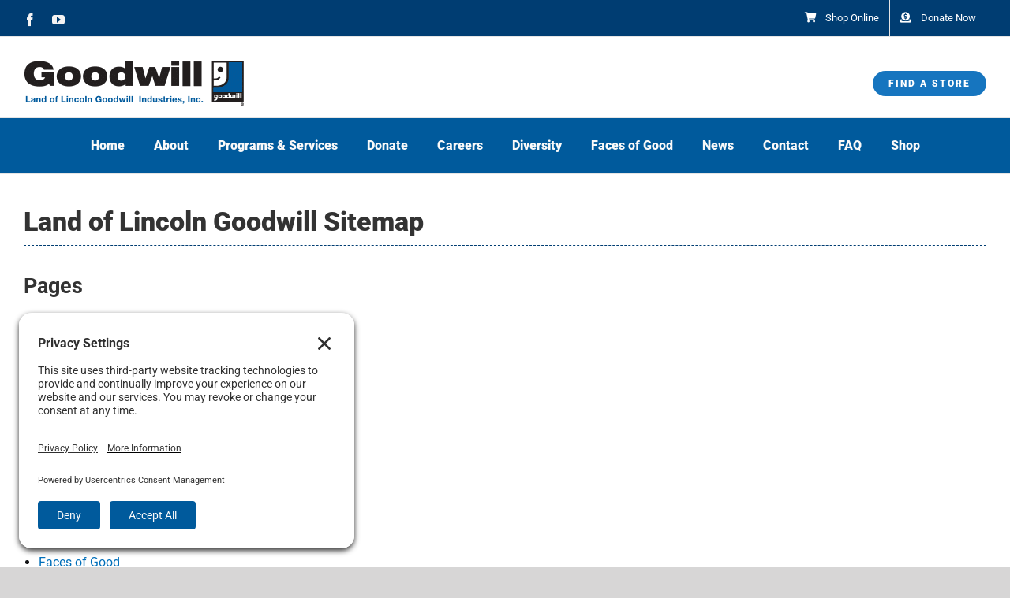

--- FILE ---
content_type: text/html; charset=UTF-8
request_url: https://www.llgi.org/sitemap/
body_size: 19330
content:
<!DOCTYPE html>
<html class="avada-html-layout-wide avada-html-header-position-top" lang="en-US" prefix="og: http://ogp.me/ns# fb: http://ogp.me/ns/fb#">
<head>
	<meta http-equiv="X-UA-Compatible" content="IE=edge" />
	<meta http-equiv="Content-Type" content="text/html; charset=utf-8"/>
	<meta name="viewport" content="width=device-width, initial-scale=1" />
	<meta name='robots' content='index, follow, max-image-preview:large, max-snippet:-1, max-video-preview:-1' />

	<!-- This site is optimized with the Yoast SEO plugin v26.6 - https://yoast.com/wordpress/plugins/seo/ -->
	<title>Sitemap - Land of Lincoln Goodwill Industries, Inc.</title>
<link data-rocket-prefetch href="https://land-of-lincoln-goodwill.givecloud.co" rel="dns-prefetch">
<link data-rocket-prefetch href="https://www.googletagmanager.com" rel="dns-prefetch">
<link data-rocket-prefetch href="https://privacy-proxy.usercentrics.eu" rel="dns-prefetch">
<link data-rocket-prefetch href="https://app.usercentrics.eu" rel="dns-prefetch">
<link data-rocket-prefetch href="https://stats.wp.com" rel="dns-prefetch">
<link data-rocket-prefetch href="https://acsbapp.com" rel="dns-prefetch"><link rel="preload" data-rocket-preload as="image" href="https://www.llgi.org/wp-content/uploads/goodwill-logo.png" imagesrcset="https://www.llgi.org/wp-content/uploads/goodwill-logo.png 1x" imagesizes="" fetchpriority="high">
	<link rel="canonical" href="https://www.llgi.org/sitemap/" />
	<meta property="og:locale" content="en_US" />
	<meta property="og:type" content="article" />
	<meta property="og:title" content="Sitemap - Land of Lincoln Goodwill Industries, Inc." />
	<meta property="og:url" content="https://www.llgi.org/sitemap/" />
	<meta property="og:site_name" content="Land of Lincoln Goodwill Industries, Inc." />
	<meta property="article:publisher" content="https://www.facebook.com/llgoodwill" />
	<meta property="article:modified_time" content="2023-07-20T20:55:34+00:00" />
	<meta name="twitter:card" content="summary_large_image" />
	<meta name="twitter:label1" content="Est. reading time" />
	<meta name="twitter:data1" content="2 minutes" />
	<script type="application/ld+json" class="yoast-schema-graph">{"@context":"https://schema.org","@graph":[{"@type":"WebPage","@id":"https://www.llgi.org/sitemap/","url":"https://www.llgi.org/sitemap/","name":"Sitemap - Land of Lincoln Goodwill Industries, Inc.","isPartOf":{"@id":"https://www.llgi.org/#website"},"datePublished":"2020-02-20T20:37:53+00:00","dateModified":"2023-07-20T20:55:34+00:00","breadcrumb":{"@id":"https://www.llgi.org/sitemap/#breadcrumb"},"inLanguage":"en-US","potentialAction":[{"@type":"ReadAction","target":["https://www.llgi.org/sitemap/"]}]},{"@type":"BreadcrumbList","@id":"https://www.llgi.org/sitemap/#breadcrumb","itemListElement":[{"@type":"ListItem","position":1,"name":"Home","item":"https://www.llgi.org/"},{"@type":"ListItem","position":2,"name":"Sitemap"}]},{"@type":"WebSite","@id":"https://www.llgi.org/#website","url":"https://www.llgi.org/","name":"Land of Lincoln Goodwill Industries, Inc.","description":"Central Illinois Goodwill Stores","publisher":{"@id":"https://www.llgi.org/#organization"},"potentialAction":[{"@type":"SearchAction","target":{"@type":"EntryPoint","urlTemplate":"https://www.llgi.org/?s={search_term_string}"},"query-input":{"@type":"PropertyValueSpecification","valueRequired":true,"valueName":"search_term_string"}}],"inLanguage":"en-US"},{"@type":"Organization","@id":"https://www.llgi.org/#organization","name":"Land of Lincoln Goodwill Industries, Inc.","url":"https://www.llgi.org/","logo":{"@type":"ImageObject","inLanguage":"en-US","@id":"https://www.llgi.org/#/schema/logo/image/","url":"https://www.llgi.org/wp-content/uploads/Goodwill_Favicon_144.jpg","contentUrl":"https://www.llgi.org/wp-content/uploads/Goodwill_Favicon_144.jpg","width":144,"height":144,"caption":"Land of Lincoln Goodwill Industries, Inc."},"image":{"@id":"https://www.llgi.org/#/schema/logo/image/"},"sameAs":["https://www.facebook.com/llgoodwill","https://www.youtube.com/channel/UC7iS3ylqrt-hAHI9kIBccqw"]}]}</script>
	<!-- / Yoast SEO plugin. -->


<link rel='dns-prefetch' href='//stats.wp.com' />

<link rel="alternate" type="application/rss+xml" title="Land of Lincoln Goodwill Industries, Inc. &raquo; Feed" href="https://www.llgi.org/feed/" />
<link rel="alternate" type="application/rss+xml" title="Land of Lincoln Goodwill Industries, Inc. &raquo; Comments Feed" href="https://www.llgi.org/comments/feed/" />
								<link rel="icon" href="https://www.llgi.org/wp-content/uploads/Goodwill_favicon_16.jpg" type="image/jpeg" />
		
					<!-- Apple Touch Icon -->
						<link rel="apple-touch-icon" sizes="180x180" href="https://www.llgi.org/wp-content/uploads/Goodwill_Favicon_114.jpg" type="image/jpeg">
		
					<!-- Android Icon -->
						<link rel="icon" sizes="192x192" href="https://www.llgi.org/wp-content/uploads/Goodwill_Favicon_57.jpg" type="image/jpeg">
		
					<!-- MS Edge Icon -->
						<meta name="msapplication-TileImage" content="https://www.llgi.org/wp-content/uploads/Goodwill_Favicon_72.jpg" type="image/jpeg">
				<link rel="alternate" title="oEmbed (JSON)" type="application/json+oembed" href="https://www.llgi.org/wp-json/oembed/1.0/embed?url=https%3A%2F%2Fwww.llgi.org%2Fsitemap%2F" />
<link rel="alternate" title="oEmbed (XML)" type="text/xml+oembed" href="https://www.llgi.org/wp-json/oembed/1.0/embed?url=https%3A%2F%2Fwww.llgi.org%2Fsitemap%2F&#038;format=xml" />
					<meta name="description" content="Land of Lincoln Goodwill Sitemap"/>
				
		<meta property="og:locale" content="en_US"/>
		<meta property="og:type" content="article"/>
		<meta property="og:site_name" content="Land of Lincoln Goodwill Industries, Inc."/>
		<meta property="og:title" content="Sitemap - Land of Lincoln Goodwill Industries, Inc."/>
				<meta property="og:description" content="Land of Lincoln Goodwill Sitemap"/>
				<meta property="og:url" content="https://www.llgi.org/sitemap/"/>
													<meta property="article:modified_time" content="2023-07-20T20:55:34-06:00"/>
											<meta property="og:image" content="https://www.llgi.org/wp-content/uploads/goodwill-logo.png"/>
		<meta property="og:image:width" content="281"/>
		<meta property="og:image:height" content="57"/>
		<meta property="og:image:type" content="image/png"/>
				<style id='wp-img-auto-sizes-contain-inline-css' type='text/css'>
img:is([sizes=auto i],[sizes^="auto," i]){contain-intrinsic-size:3000px 1500px}
/*# sourceURL=wp-img-auto-sizes-contain-inline-css */
</style>
<link rel='stylesheet' id='wpsl-styles-css' href='https://www.llgi.org/wp-content/plugins/wp-store-locator/css/styles.min.css?ver=2.2.261' type='text/css' media='all' />
<link rel='stylesheet' id='cff-css' href='https://www.llgi.org/wp-content/plugins/custom-facebook-feed-pro/assets/css/cff-style.min.css?ver=4.7.4' type='text/css' media='all' />
<link rel='stylesheet' id='child-style-css' href='https://www.llgi.org/wp-content/themes/Avada-Child-Theme/style.css?ver=6.9' type='text/css' media='all' />
<link rel='stylesheet' id='fusion-dynamic-css-css' href='https://www.llgi.org/wp-content/uploads/fusion-styles/11ffa54c741bc8f9c2f4aec7c65ea58b.min.css?ver=3.14.2' type='text/css' media='all' />
<link rel='stylesheet' id='timed-content-css-css' href='https://www.llgi.org/wp-content/plugins/timed-content/css/timed-content.css?ver=2.97' type='text/css' media='all' />
<script type="text/javascript" src="https://www.llgi.org/wp-includes/js/jquery/jquery.min.js?ver=3.7.1" id="jquery-core-js"></script>
<script type="text/javascript" src="https://www.llgi.org/wp-includes/js/jquery/jquery-migrate.min.js?ver=3.4.1" id="jquery-migrate-js"></script>
<script type="text/javascript" id="3d-flip-book-client-locale-loader-js-extra">
/* <![CDATA[ */
var FB3D_CLIENT_LOCALE = {"ajaxurl":"https://www.llgi.org/wp-admin/admin-ajax.php","dictionary":{"Table of contents":"Table of contents","Close":"Close","Bookmarks":"Bookmarks","Thumbnails":"Thumbnails","Search":"Search","Share":"Share","Facebook":"Facebook","Twitter":"Twitter","Email":"Email","Play":"Play","Previous page":"Previous page","Next page":"Next page","Zoom in":"Zoom in","Zoom out":"Zoom out","Fit view":"Fit view","Auto play":"Auto play","Full screen":"Full screen","More":"More","Smart pan":"Smart pan","Single page":"Single page","Sounds":"Sounds","Stats":"Stats","Print":"Print","Download":"Download","Goto first page":"Goto first page","Goto last page":"Goto last page"},"images":"https://www.llgi.org/wp-content/plugins/interactive-3d-flipbook-powered-physics-engine/assets/images/","jsData":{"urls":[],"posts":{"ids_mis":[],"ids":[]},"pages":[],"firstPages":[],"bookCtrlProps":[],"bookTemplates":[]},"key":"3d-flip-book","pdfJS":{"pdfJsLib":"https://www.llgi.org/wp-content/plugins/interactive-3d-flipbook-powered-physics-engine/assets/js/pdf.min.js?ver=4.3.136","pdfJsWorker":"https://www.llgi.org/wp-content/plugins/interactive-3d-flipbook-powered-physics-engine/assets/js/pdf.worker.js?ver=4.3.136","stablePdfJsLib":"https://www.llgi.org/wp-content/plugins/interactive-3d-flipbook-powered-physics-engine/assets/js/stable/pdf.min.js?ver=2.5.207","stablePdfJsWorker":"https://www.llgi.org/wp-content/plugins/interactive-3d-flipbook-powered-physics-engine/assets/js/stable/pdf.worker.js?ver=2.5.207","pdfJsCMapUrl":"https://www.llgi.org/wp-content/plugins/interactive-3d-flipbook-powered-physics-engine/assets/cmaps/"},"cacheurl":"https://www.llgi.org/wp-content/uploads/3d-flip-book/cache/","pluginsurl":"https://www.llgi.org/wp-content/plugins/","pluginurl":"https://www.llgi.org/wp-content/plugins/interactive-3d-flipbook-powered-physics-engine/","thumbnailSize":{"width":"150","height":"150"},"version":"1.16.17"};
//# sourceURL=3d-flip-book-client-locale-loader-js-extra
/* ]]> */
</script>
<script type="text/javascript" src="https://www.llgi.org/wp-content/plugins/interactive-3d-flipbook-powered-physics-engine/assets/js/client-locale-loader.js?ver=1.16.17" id="3d-flip-book-client-locale-loader-js" async="async" data-wp-strategy="async"></script>
<script type="text/javascript" src="https://www.llgi.org/wp-content/plugins/timed-content/js/timed-content.js?ver=2.97" id="timed-content_js-js"></script>
<link rel="https://api.w.org/" href="https://www.llgi.org/wp-json/" /><link rel="alternate" title="JSON" type="application/json" href="https://www.llgi.org/wp-json/wp/v2/pages/1006" /><link rel="EditURI" type="application/rsd+xml" title="RSD" href="https://www.llgi.org/xmlrpc.php?rsd" />
<meta name="generator" content="WordPress 6.9" />
<link rel='shortlink' href='https://www.llgi.org/?p=1006' />
<!-- Custom Facebook Feed JS vars -->
<script type="text/javascript">
var cffsiteurl = "https://www.llgi.org/wp-content/plugins";
var cffajaxurl = "https://www.llgi.org/wp-admin/admin-ajax.php";


var cfflinkhashtags = "true";
</script>
	<style>img#wpstats{display:none}</style>
		<style type="text/css" id="css-fb-visibility">@media screen and (max-width: 640px){.fusion-no-small-visibility{display:none !important;}body .sm-text-align-center{text-align:center !important;}body .sm-text-align-left{text-align:left !important;}body .sm-text-align-right{text-align:right !important;}body .sm-text-align-justify{text-align:justify !important;}body .sm-flex-align-center{justify-content:center !important;}body .sm-flex-align-flex-start{justify-content:flex-start !important;}body .sm-flex-align-flex-end{justify-content:flex-end !important;}body .sm-mx-auto{margin-left:auto !important;margin-right:auto !important;}body .sm-ml-auto{margin-left:auto !important;}body .sm-mr-auto{margin-right:auto !important;}body .fusion-absolute-position-small{position:absolute;width:100%;}.awb-sticky.awb-sticky-small{ position: sticky; top: var(--awb-sticky-offset,0); }}@media screen and (min-width: 641px) and (max-width: 1024px){.fusion-no-medium-visibility{display:none !important;}body .md-text-align-center{text-align:center !important;}body .md-text-align-left{text-align:left !important;}body .md-text-align-right{text-align:right !important;}body .md-text-align-justify{text-align:justify !important;}body .md-flex-align-center{justify-content:center !important;}body .md-flex-align-flex-start{justify-content:flex-start !important;}body .md-flex-align-flex-end{justify-content:flex-end !important;}body .md-mx-auto{margin-left:auto !important;margin-right:auto !important;}body .md-ml-auto{margin-left:auto !important;}body .md-mr-auto{margin-right:auto !important;}body .fusion-absolute-position-medium{position:absolute;width:100%;}.awb-sticky.awb-sticky-medium{ position: sticky; top: var(--awb-sticky-offset,0); }}@media screen and (min-width: 1025px){.fusion-no-large-visibility{display:none !important;}body .lg-text-align-center{text-align:center !important;}body .lg-text-align-left{text-align:left !important;}body .lg-text-align-right{text-align:right !important;}body .lg-text-align-justify{text-align:justify !important;}body .lg-flex-align-center{justify-content:center !important;}body .lg-flex-align-flex-start{justify-content:flex-start !important;}body .lg-flex-align-flex-end{justify-content:flex-end !important;}body .lg-mx-auto{margin-left:auto !important;margin-right:auto !important;}body .lg-ml-auto{margin-left:auto !important;}body .lg-mr-auto{margin-right:auto !important;}body .fusion-absolute-position-large{position:absolute;width:100%;}.awb-sticky.awb-sticky-large{ position: sticky; top: var(--awb-sticky-offset,0); }}</style>		<script type="text/javascript">
			var doc = document.documentElement;
			doc.setAttribute( 'data-useragent', navigator.userAgent );
		</script>
		<!-- Global site tag (gtag.js) - Google Analytics -->
<script async src="https://www.googletagmanager.com/gtag/js?id=G-X95B5NZ8KE"></script>
<script>
  window.dataLayer = window.dataLayer || [];
  function gtag(){dataLayer.push(arguments);}
  gtag('js', new Date());

  gtag('config', 'G-X95B5NZ8KE');
</script>
	<link rel="preconnect" href="//privacy-proxy.usercentrics.eu">
<link rel="preload" href="//privacy-proxy.usercentrics.eu/latest/uc-block.bundle.js" as="script">
<script type="application/javascript" src="https://privacy-proxy.usercentrics.eu/latest/uc-block.bundle.js"></script>
<script id="usercentrics-cmp" src="https://app.usercentrics.eu/browser-ui/latest/loader.js" data-settings-id="8u5Sm-sNWtpS9H"  async></script>
<script>uc.setCustomTranslations('https://termageddon.ams3.cdn.digitaloceanspaces.com/translations/');</script>

<!-- Bridge Code Giving Page -->
<script>
(function(g,c,l,d){
  l=g.createElement(c);l.async=1;l.src="https://land-of-lincoln-goodwill.givecloud.co/v1/widgets.js";
  d=g.getElementsByTagName(c)[0];d.parentNode.insertBefore(l,d);
})(document, "script");
</script><link rel='stylesheet' id='simple-sitemap-css-css' href='https://www.llgi.org/wp-content/plugins/simple-sitemap-pro/lib/assets/css/simple-sitemap.css?ver=3.6.1' type='text/css' media='all' />
<style id='global-styles-inline-css' type='text/css'>
:root{--wp--preset--aspect-ratio--square: 1;--wp--preset--aspect-ratio--4-3: 4/3;--wp--preset--aspect-ratio--3-4: 3/4;--wp--preset--aspect-ratio--3-2: 3/2;--wp--preset--aspect-ratio--2-3: 2/3;--wp--preset--aspect-ratio--16-9: 16/9;--wp--preset--aspect-ratio--9-16: 9/16;--wp--preset--color--black: #000000;--wp--preset--color--cyan-bluish-gray: #abb8c3;--wp--preset--color--white: #ffffff;--wp--preset--color--pale-pink: #f78da7;--wp--preset--color--vivid-red: #cf2e2e;--wp--preset--color--luminous-vivid-orange: #ff6900;--wp--preset--color--luminous-vivid-amber: #fcb900;--wp--preset--color--light-green-cyan: #7bdcb5;--wp--preset--color--vivid-green-cyan: #00d084;--wp--preset--color--pale-cyan-blue: #8ed1fc;--wp--preset--color--vivid-cyan-blue: #0693e3;--wp--preset--color--vivid-purple: #9b51e0;--wp--preset--color--awb-color-1: #ffffff;--wp--preset--color--awb-color-2: #f6f6f6;--wp--preset--color--awb-color-3: #e5e5e5;--wp--preset--color--awb-color-4: #6abf16;--wp--preset--color--awb-color-5: #747474;--wp--preset--color--awb-color-6: #005a9c;--wp--preset--color--awb-color-7: #333333;--wp--preset--color--awb-color-8: #252525;--wp--preset--color--awb-color-custom-10: #1675bf;--wp--preset--color--awb-color-custom-11: #585858;--wp--preset--color--awb-color-custom-12: #f9f9f9;--wp--preset--color--awb-color-custom-13: rgba(229,229,229,0.8);--wp--preset--color--awb-color-custom-14: #e0dede;--wp--preset--color--awb-color-custom-15: #131416;--wp--preset--color--awb-color-custom-16: #f4f3f3;--wp--preset--color--awb-color-custom-17: #e8e8e8;--wp--preset--color--awb-color-custom-18: #000000;--wp--preset--gradient--vivid-cyan-blue-to-vivid-purple: linear-gradient(135deg,rgb(6,147,227) 0%,rgb(155,81,224) 100%);--wp--preset--gradient--light-green-cyan-to-vivid-green-cyan: linear-gradient(135deg,rgb(122,220,180) 0%,rgb(0,208,130) 100%);--wp--preset--gradient--luminous-vivid-amber-to-luminous-vivid-orange: linear-gradient(135deg,rgb(252,185,0) 0%,rgb(255,105,0) 100%);--wp--preset--gradient--luminous-vivid-orange-to-vivid-red: linear-gradient(135deg,rgb(255,105,0) 0%,rgb(207,46,46) 100%);--wp--preset--gradient--very-light-gray-to-cyan-bluish-gray: linear-gradient(135deg,rgb(238,238,238) 0%,rgb(169,184,195) 100%);--wp--preset--gradient--cool-to-warm-spectrum: linear-gradient(135deg,rgb(74,234,220) 0%,rgb(151,120,209) 20%,rgb(207,42,186) 40%,rgb(238,44,130) 60%,rgb(251,105,98) 80%,rgb(254,248,76) 100%);--wp--preset--gradient--blush-light-purple: linear-gradient(135deg,rgb(255,206,236) 0%,rgb(152,150,240) 100%);--wp--preset--gradient--blush-bordeaux: linear-gradient(135deg,rgb(254,205,165) 0%,rgb(254,45,45) 50%,rgb(107,0,62) 100%);--wp--preset--gradient--luminous-dusk: linear-gradient(135deg,rgb(255,203,112) 0%,rgb(199,81,192) 50%,rgb(65,88,208) 100%);--wp--preset--gradient--pale-ocean: linear-gradient(135deg,rgb(255,245,203) 0%,rgb(182,227,212) 50%,rgb(51,167,181) 100%);--wp--preset--gradient--electric-grass: linear-gradient(135deg,rgb(202,248,128) 0%,rgb(113,206,126) 100%);--wp--preset--gradient--midnight: linear-gradient(135deg,rgb(2,3,129) 0%,rgb(40,116,252) 100%);--wp--preset--font-size--small: 12px;--wp--preset--font-size--medium: 20px;--wp--preset--font-size--large: 24px;--wp--preset--font-size--x-large: 42px;--wp--preset--font-size--normal: 16px;--wp--preset--font-size--xlarge: 32px;--wp--preset--font-size--huge: 48px;--wp--preset--spacing--20: 0.44rem;--wp--preset--spacing--30: 0.67rem;--wp--preset--spacing--40: 1rem;--wp--preset--spacing--50: 1.5rem;--wp--preset--spacing--60: 2.25rem;--wp--preset--spacing--70: 3.38rem;--wp--preset--spacing--80: 5.06rem;--wp--preset--shadow--natural: 6px 6px 9px rgba(0, 0, 0, 0.2);--wp--preset--shadow--deep: 12px 12px 50px rgba(0, 0, 0, 0.4);--wp--preset--shadow--sharp: 6px 6px 0px rgba(0, 0, 0, 0.2);--wp--preset--shadow--outlined: 6px 6px 0px -3px rgb(255, 255, 255), 6px 6px rgb(0, 0, 0);--wp--preset--shadow--crisp: 6px 6px 0px rgb(0, 0, 0);}:where(.is-layout-flex){gap: 0.5em;}:where(.is-layout-grid){gap: 0.5em;}body .is-layout-flex{display: flex;}.is-layout-flex{flex-wrap: wrap;align-items: center;}.is-layout-flex > :is(*, div){margin: 0;}body .is-layout-grid{display: grid;}.is-layout-grid > :is(*, div){margin: 0;}:where(.wp-block-columns.is-layout-flex){gap: 2em;}:where(.wp-block-columns.is-layout-grid){gap: 2em;}:where(.wp-block-post-template.is-layout-flex){gap: 1.25em;}:where(.wp-block-post-template.is-layout-grid){gap: 1.25em;}.has-black-color{color: var(--wp--preset--color--black) !important;}.has-cyan-bluish-gray-color{color: var(--wp--preset--color--cyan-bluish-gray) !important;}.has-white-color{color: var(--wp--preset--color--white) !important;}.has-pale-pink-color{color: var(--wp--preset--color--pale-pink) !important;}.has-vivid-red-color{color: var(--wp--preset--color--vivid-red) !important;}.has-luminous-vivid-orange-color{color: var(--wp--preset--color--luminous-vivid-orange) !important;}.has-luminous-vivid-amber-color{color: var(--wp--preset--color--luminous-vivid-amber) !important;}.has-light-green-cyan-color{color: var(--wp--preset--color--light-green-cyan) !important;}.has-vivid-green-cyan-color{color: var(--wp--preset--color--vivid-green-cyan) !important;}.has-pale-cyan-blue-color{color: var(--wp--preset--color--pale-cyan-blue) !important;}.has-vivid-cyan-blue-color{color: var(--wp--preset--color--vivid-cyan-blue) !important;}.has-vivid-purple-color{color: var(--wp--preset--color--vivid-purple) !important;}.has-black-background-color{background-color: var(--wp--preset--color--black) !important;}.has-cyan-bluish-gray-background-color{background-color: var(--wp--preset--color--cyan-bluish-gray) !important;}.has-white-background-color{background-color: var(--wp--preset--color--white) !important;}.has-pale-pink-background-color{background-color: var(--wp--preset--color--pale-pink) !important;}.has-vivid-red-background-color{background-color: var(--wp--preset--color--vivid-red) !important;}.has-luminous-vivid-orange-background-color{background-color: var(--wp--preset--color--luminous-vivid-orange) !important;}.has-luminous-vivid-amber-background-color{background-color: var(--wp--preset--color--luminous-vivid-amber) !important;}.has-light-green-cyan-background-color{background-color: var(--wp--preset--color--light-green-cyan) !important;}.has-vivid-green-cyan-background-color{background-color: var(--wp--preset--color--vivid-green-cyan) !important;}.has-pale-cyan-blue-background-color{background-color: var(--wp--preset--color--pale-cyan-blue) !important;}.has-vivid-cyan-blue-background-color{background-color: var(--wp--preset--color--vivid-cyan-blue) !important;}.has-vivid-purple-background-color{background-color: var(--wp--preset--color--vivid-purple) !important;}.has-black-border-color{border-color: var(--wp--preset--color--black) !important;}.has-cyan-bluish-gray-border-color{border-color: var(--wp--preset--color--cyan-bluish-gray) !important;}.has-white-border-color{border-color: var(--wp--preset--color--white) !important;}.has-pale-pink-border-color{border-color: var(--wp--preset--color--pale-pink) !important;}.has-vivid-red-border-color{border-color: var(--wp--preset--color--vivid-red) !important;}.has-luminous-vivid-orange-border-color{border-color: var(--wp--preset--color--luminous-vivid-orange) !important;}.has-luminous-vivid-amber-border-color{border-color: var(--wp--preset--color--luminous-vivid-amber) !important;}.has-light-green-cyan-border-color{border-color: var(--wp--preset--color--light-green-cyan) !important;}.has-vivid-green-cyan-border-color{border-color: var(--wp--preset--color--vivid-green-cyan) !important;}.has-pale-cyan-blue-border-color{border-color: var(--wp--preset--color--pale-cyan-blue) !important;}.has-vivid-cyan-blue-border-color{border-color: var(--wp--preset--color--vivid-cyan-blue) !important;}.has-vivid-purple-border-color{border-color: var(--wp--preset--color--vivid-purple) !important;}.has-vivid-cyan-blue-to-vivid-purple-gradient-background{background: var(--wp--preset--gradient--vivid-cyan-blue-to-vivid-purple) !important;}.has-light-green-cyan-to-vivid-green-cyan-gradient-background{background: var(--wp--preset--gradient--light-green-cyan-to-vivid-green-cyan) !important;}.has-luminous-vivid-amber-to-luminous-vivid-orange-gradient-background{background: var(--wp--preset--gradient--luminous-vivid-amber-to-luminous-vivid-orange) !important;}.has-luminous-vivid-orange-to-vivid-red-gradient-background{background: var(--wp--preset--gradient--luminous-vivid-orange-to-vivid-red) !important;}.has-very-light-gray-to-cyan-bluish-gray-gradient-background{background: var(--wp--preset--gradient--very-light-gray-to-cyan-bluish-gray) !important;}.has-cool-to-warm-spectrum-gradient-background{background: var(--wp--preset--gradient--cool-to-warm-spectrum) !important;}.has-blush-light-purple-gradient-background{background: var(--wp--preset--gradient--blush-light-purple) !important;}.has-blush-bordeaux-gradient-background{background: var(--wp--preset--gradient--blush-bordeaux) !important;}.has-luminous-dusk-gradient-background{background: var(--wp--preset--gradient--luminous-dusk) !important;}.has-pale-ocean-gradient-background{background: var(--wp--preset--gradient--pale-ocean) !important;}.has-electric-grass-gradient-background{background: var(--wp--preset--gradient--electric-grass) !important;}.has-midnight-gradient-background{background: var(--wp--preset--gradient--midnight) !important;}.has-small-font-size{font-size: var(--wp--preset--font-size--small) !important;}.has-medium-font-size{font-size: var(--wp--preset--font-size--medium) !important;}.has-large-font-size{font-size: var(--wp--preset--font-size--large) !important;}.has-x-large-font-size{font-size: var(--wp--preset--font-size--x-large) !important;}
/*# sourceURL=global-styles-inline-css */
</style>
<style id='wp-block-library-inline-css' type='text/css'>
:root{--wp-block-synced-color:#7a00df;--wp-block-synced-color--rgb:122,0,223;--wp-bound-block-color:var(--wp-block-synced-color);--wp-editor-canvas-background:#ddd;--wp-admin-theme-color:#007cba;--wp-admin-theme-color--rgb:0,124,186;--wp-admin-theme-color-darker-10:#006ba1;--wp-admin-theme-color-darker-10--rgb:0,107,160.5;--wp-admin-theme-color-darker-20:#005a87;--wp-admin-theme-color-darker-20--rgb:0,90,135;--wp-admin-border-width-focus:2px}@media (min-resolution:192dpi){:root{--wp-admin-border-width-focus:1.5px}}.wp-element-button{cursor:pointer}:root .has-very-light-gray-background-color{background-color:#eee}:root .has-very-dark-gray-background-color{background-color:#313131}:root .has-very-light-gray-color{color:#eee}:root .has-very-dark-gray-color{color:#313131}:root .has-vivid-green-cyan-to-vivid-cyan-blue-gradient-background{background:linear-gradient(135deg,#00d084,#0693e3)}:root .has-purple-crush-gradient-background{background:linear-gradient(135deg,#34e2e4,#4721fb 50%,#ab1dfe)}:root .has-hazy-dawn-gradient-background{background:linear-gradient(135deg,#faaca8,#dad0ec)}:root .has-subdued-olive-gradient-background{background:linear-gradient(135deg,#fafae1,#67a671)}:root .has-atomic-cream-gradient-background{background:linear-gradient(135deg,#fdd79a,#004a59)}:root .has-nightshade-gradient-background{background:linear-gradient(135deg,#330968,#31cdcf)}:root .has-midnight-gradient-background{background:linear-gradient(135deg,#020381,#2874fc)}:root{--wp--preset--font-size--normal:16px;--wp--preset--font-size--huge:42px}.has-regular-font-size{font-size:1em}.has-larger-font-size{font-size:2.625em}.has-normal-font-size{font-size:var(--wp--preset--font-size--normal)}.has-huge-font-size{font-size:var(--wp--preset--font-size--huge)}.has-text-align-center{text-align:center}.has-text-align-left{text-align:left}.has-text-align-right{text-align:right}.has-fit-text{white-space:nowrap!important}#end-resizable-editor-section{display:none}.aligncenter{clear:both}.items-justified-left{justify-content:flex-start}.items-justified-center{justify-content:center}.items-justified-right{justify-content:flex-end}.items-justified-space-between{justify-content:space-between}.screen-reader-text{border:0;clip-path:inset(50%);height:1px;margin:-1px;overflow:hidden;padding:0;position:absolute;width:1px;word-wrap:normal!important}.screen-reader-text:focus{background-color:#ddd;clip-path:none;color:#444;display:block;font-size:1em;height:auto;left:5px;line-height:normal;padding:15px 23px 14px;text-decoration:none;top:5px;width:auto;z-index:100000}html :where(.has-border-color){border-style:solid}html :where([style*=border-top-color]){border-top-style:solid}html :where([style*=border-right-color]){border-right-style:solid}html :where([style*=border-bottom-color]){border-bottom-style:solid}html :where([style*=border-left-color]){border-left-style:solid}html :where([style*=border-width]){border-style:solid}html :where([style*=border-top-width]){border-top-style:solid}html :where([style*=border-right-width]){border-right-style:solid}html :where([style*=border-bottom-width]){border-bottom-style:solid}html :where([style*=border-left-width]){border-left-style:solid}html :where(img[class*=wp-image-]){height:auto;max-width:100%}:where(figure){margin:0 0 1em}html :where(.is-position-sticky){--wp-admin--admin-bar--position-offset:var(--wp-admin--admin-bar--height,0px)}@media screen and (max-width:600px){html :where(.is-position-sticky){--wp-admin--admin-bar--position-offset:0px}}
/*wp_block_styles_on_demand_placeholder:695d5929997f3*/
/*# sourceURL=wp-block-library-inline-css */
</style>
<style id='wp-block-library-theme-inline-css' type='text/css'>
.wp-block-audio :where(figcaption){color:#555;font-size:13px;text-align:center}.is-dark-theme .wp-block-audio :where(figcaption){color:#ffffffa6}.wp-block-audio{margin:0 0 1em}.wp-block-code{border:1px solid #ccc;border-radius:4px;font-family:Menlo,Consolas,monaco,monospace;padding:.8em 1em}.wp-block-embed :where(figcaption){color:#555;font-size:13px;text-align:center}.is-dark-theme .wp-block-embed :where(figcaption){color:#ffffffa6}.wp-block-embed{margin:0 0 1em}.blocks-gallery-caption{color:#555;font-size:13px;text-align:center}.is-dark-theme .blocks-gallery-caption{color:#ffffffa6}:root :where(.wp-block-image figcaption){color:#555;font-size:13px;text-align:center}.is-dark-theme :root :where(.wp-block-image figcaption){color:#ffffffa6}.wp-block-image{margin:0 0 1em}.wp-block-pullquote{border-bottom:4px solid;border-top:4px solid;color:currentColor;margin-bottom:1.75em}.wp-block-pullquote :where(cite),.wp-block-pullquote :where(footer),.wp-block-pullquote__citation{color:currentColor;font-size:.8125em;font-style:normal;text-transform:uppercase}.wp-block-quote{border-left:.25em solid;margin:0 0 1.75em;padding-left:1em}.wp-block-quote cite,.wp-block-quote footer{color:currentColor;font-size:.8125em;font-style:normal;position:relative}.wp-block-quote:where(.has-text-align-right){border-left:none;border-right:.25em solid;padding-left:0;padding-right:1em}.wp-block-quote:where(.has-text-align-center){border:none;padding-left:0}.wp-block-quote.is-large,.wp-block-quote.is-style-large,.wp-block-quote:where(.is-style-plain){border:none}.wp-block-search .wp-block-search__label{font-weight:700}.wp-block-search__button{border:1px solid #ccc;padding:.375em .625em}:where(.wp-block-group.has-background){padding:1.25em 2.375em}.wp-block-separator.has-css-opacity{opacity:.4}.wp-block-separator{border:none;border-bottom:2px solid;margin-left:auto;margin-right:auto}.wp-block-separator.has-alpha-channel-opacity{opacity:1}.wp-block-separator:not(.is-style-wide):not(.is-style-dots){width:100px}.wp-block-separator.has-background:not(.is-style-dots){border-bottom:none;height:1px}.wp-block-separator.has-background:not(.is-style-wide):not(.is-style-dots){height:2px}.wp-block-table{margin:0 0 1em}.wp-block-table td,.wp-block-table th{word-break:normal}.wp-block-table :where(figcaption){color:#555;font-size:13px;text-align:center}.is-dark-theme .wp-block-table :where(figcaption){color:#ffffffa6}.wp-block-video :where(figcaption){color:#555;font-size:13px;text-align:center}.is-dark-theme .wp-block-video :where(figcaption){color:#ffffffa6}.wp-block-video{margin:0 0 1em}:root :where(.wp-block-template-part.has-background){margin-bottom:0;margin-top:0;padding:1.25em 2.375em}
/*# sourceURL=/wp-includes/css/dist/block-library/theme.min.css */
</style>
<style id='classic-theme-styles-inline-css' type='text/css'>
/*! This file is auto-generated */
.wp-block-button__link{color:#fff;background-color:#32373c;border-radius:9999px;box-shadow:none;text-decoration:none;padding:calc(.667em + 2px) calc(1.333em + 2px);font-size:1.125em}.wp-block-file__button{background:#32373c;color:#fff;text-decoration:none}
/*# sourceURL=/wp-includes/css/classic-themes.min.css */
</style>
<meta name="generator" content="WP Rocket 3.20.3" data-wpr-features="wpr_preconnect_external_domains wpr_oci wpr_preload_links" /></head>

<body class="wp-singular page-template-default page page-id-1006 wp-theme-Avada wp-child-theme-Avada-Child-Theme fusion-image-hovers fusion-pagination-sizing fusion-button_type-flat fusion-button_span-no fusion-button_gradient-linear avada-image-rollover-circle-no avada-image-rollover-yes avada-image-rollover-direction-fade fusion-body ltr fusion-sticky-header no-tablet-sticky-header no-mobile-sticky-header no-mobile-slidingbar no-mobile-totop avada-has-rev-slider-styles fusion-disable-outline fusion-sub-menu-fade mobile-logo-pos-left layout-wide-mode avada-has-boxed-modal-shadow-none layout-scroll-offset-full avada-has-zero-margin-offset-top fusion-top-header menu-text-align-center mobile-menu-design-modern fusion-show-pagination-text fusion-header-layout-v4 avada-responsive avada-footer-fx-none avada-menu-highlight-style-textcolor fusion-search-form-clean fusion-main-menu-search-dropdown fusion-avatar-circle avada-dropdown-styles avada-blog-layout-grid avada-blog-archive-layout-timeline avada-header-shadow-no avada-menu-icon-position-left avada-has-megamenu-shadow avada-has-mainmenu-dropdown-divider avada-has-pagetitle-bg-full avada-has-breadcrumb-mobile-hidden avada-has-titlebar-hide avada-has-pagination-padding avada-flyout-menu-direction-fade avada-ec-views-v1" data-awb-post-id="1006">
		<a class="skip-link screen-reader-text" href="#content">Skip to content</a>

	<div  id="boxed-wrapper">
		
		<div  id="wrapper" class="fusion-wrapper">
			<div  id="home" style="position:relative;top:-1px;"></div>
							
					
			<header  class="fusion-header-wrapper">
				<div class="fusion-header-v4 fusion-logo-alignment fusion-logo-left fusion-sticky-menu- fusion-sticky-logo- fusion-mobile-logo- fusion-sticky-menu-only fusion-header-menu-align-center fusion-mobile-menu-design-modern">
					
<div class="fusion-secondary-header">
	<div class="fusion-row">
					<div class="fusion-alignleft">
				<div class="fusion-social-links-header"><div class="fusion-social-networks"><div class="fusion-social-networks-wrapper"><a  class="fusion-social-network-icon fusion-tooltip fusion-facebook awb-icon-facebook" style data-placement="bottom" data-title="Facebook" data-toggle="tooltip" title="Facebook" href="https://www.facebook.com/llgoodwill" target="_blank" rel="noreferrer"><span class="screen-reader-text">Facebook</span></a><a  class="fusion-social-network-icon fusion-tooltip fusion-youtube awb-icon-youtube" style data-placement="bottom" data-title="YouTube" data-toggle="tooltip" title="YouTube" href="https://www.youtube.com/@LandofLincolnGoodwill/" target="_blank" rel="noopener noreferrer"><span class="screen-reader-text">YouTube</span></a></div></div></div>			</div>
							<div class="fusion-alignright">
				<nav class="fusion-secondary-menu" role="navigation" aria-label="Secondary Menu"><ul id="menu-top-right-nav" class="menu"><li  id="menu-item-316"  class="menu-item menu-item-type-custom menu-item-object-custom menu-item-316"  data-item-id="316"><a  target="_blank" rel="noopener noreferrer" href="https://www.shopgoodwill.com/springfield" class="fusion-flex-link fusion-textcolor-highlight"><span class="fusion-megamenu-icon"><i class="glyphicon fa-shopping-cart fas" aria-hidden="true"></i></span><span class="menu-text">Shop Online</span></a></li><li  id="menu-item-7368"  class="menu-item menu-item-type-custom menu-item-object-custom menu-item-7368"  data-item-id="7368"><a  target="_blank" rel="noopener noreferrer" href="https://www.llgi.org/?give=8NDR96EK" class="fusion-flex-link fusion-textcolor-highlight"><span class="fusion-megamenu-icon"><i class="glyphicon fa-donate fas" aria-hidden="true"></i></span><span class="menu-text">Donate Now</span></a></li></ul></nav><nav class="fusion-mobile-nav-holder fusion-mobile-menu-text-align-center" aria-label="Secondary Mobile Menu"></nav>			</div>
			</div>
</div>
<div class="fusion-header-sticky-height"></div>
<div class="fusion-sticky-header-wrapper"> <!-- start fusion sticky header wrapper -->
	<div class="fusion-header">
		<div class="fusion-row">
							<div class="fusion-logo" data-margin-top="0px" data-margin-bottom="0px" data-margin-left="0px" data-margin-right="0px">
			<a class="fusion-logo-link"  href="https://www.llgi.org/" >

						<!-- standard logo -->
			<img fetchpriority="high" src="https://www.llgi.org/wp-content/uploads/goodwill-logo.png" srcset="https://www.llgi.org/wp-content/uploads/goodwill-logo.png 1x" width="281" height="57" alt="Land of Lincoln Goodwill Industries, Inc. Logo" data-retina_logo_url="" class="fusion-standard-logo" />

			
					</a>
		
<div class="fusion-header-content-3-wrapper">
			<h3 class="fusion-header-tagline">
			<a href="https://www.llgi.org/store-locator/" class="fusion-textcolor-highlight"><span class="menu-text fusion-button button-default button-small">Find a Store</span></a>		</h3>
	</div>
</div>
								<div class="fusion-mobile-menu-icons">
							<a href="#" class="fusion-icon awb-icon-bars" aria-label="Toggle mobile menu" aria-expanded="false"></a>
		
		
		
			</div>
			
					</div>
	</div>
	<div class="fusion-secondary-main-menu">
		<div class="fusion-row">
			<nav class="fusion-main-menu" aria-label="Main Menu"><ul id="menu-main-navigation" class="fusion-menu"><li  id="menu-item-305"  class="menu-item menu-item-type-post_type menu-item-object-page menu-item-home menu-item-305"  data-item-id="305"><a  href="https://www.llgi.org/" class="fusion-textcolor-highlight"><span class="menu-text">Home</span></a></li><li  id="menu-item-511"  class="menu-item menu-item-type-post_type menu-item-object-page menu-item-511"  data-item-id="511"><a  href="https://www.llgi.org/about/" class="fusion-textcolor-highlight"><span class="menu-text">About</span></a></li><li  id="menu-item-743"  class="menu-item menu-item-type-post_type menu-item-object-page menu-item-743"  data-item-id="743"><a  href="https://www.llgi.org/programs-services/" class="fusion-textcolor-highlight"><span class="menu-text">Programs &#038; Services</span></a></li><li  id="menu-item-148"  class="menu-item menu-item-type-post_type menu-item-object-page menu-item-148"  data-item-id="148"><a  href="https://www.llgi.org/donate/" class="fusion-textcolor-highlight"><span class="menu-text">Donate</span></a></li><li  id="menu-item-657"  class="menu-item menu-item-type-post_type menu-item-object-page menu-item-657"  data-item-id="657"><a  href="https://www.llgi.org/careers/" class="fusion-textcolor-highlight"><span class="menu-text">Careers</span></a></li><li  id="menu-item-1317"  class="menu-item menu-item-type-post_type menu-item-object-page menu-item-1317"  data-item-id="1317"><a  href="https://www.llgi.org/diversity/" class="fusion-textcolor-highlight"><span class="menu-text">Diversity</span></a></li><li  id="menu-item-306"  class="menu-item menu-item-type-post_type menu-item-object-page menu-item-306"  data-item-id="306"><a  href="https://www.llgi.org/faces-of-good/" class="fusion-textcolor-highlight"><span class="menu-text">Faces of Good</span></a></li><li  id="menu-item-6883"  class="menu-item menu-item-type-post_type menu-item-object-page menu-item-6883"  data-item-id="6883"><a  href="https://www.llgi.org/news/" class="fusion-textcolor-highlight"><span class="menu-text">News</span></a></li><li  id="menu-item-683"  class="menu-item menu-item-type-post_type menu-item-object-page menu-item-683"  data-item-id="683"><a  href="https://www.llgi.org/contact/" class="fusion-textcolor-highlight"><span class="menu-text">Contact</span></a></li><li  id="menu-item-583"  class="menu-item menu-item-type-post_type menu-item-object-page menu-item-583"  data-item-id="583"><a  href="https://www.llgi.org/faq/" class="fusion-textcolor-highlight"><span class="menu-text">FAQ</span></a></li><li  id="menu-item-543"  class="menu-item menu-item-type-post_type menu-item-object-page menu-item-543"  data-item-id="543"><a  href="https://www.llgi.org/shop/" class="fusion-textcolor-highlight"><span class="menu-text">Shop</span></a></li></ul></nav><div class="fusion-mobile-navigation"><ul id="menu-mobile-menu" class="fusion-mobile-menu"><li  id="menu-item-1294"  class="menu-item menu-item-type-post_type menu-item-object-page menu-item-1294"  data-item-id="1294"><a  href="https://www.llgi.org/about/" class="fusion-textcolor-highlight"><span class="menu-text">About</span></a></li><li  id="menu-item-1295"  class="menu-item menu-item-type-post_type menu-item-object-page menu-item-1295"  data-item-id="1295"><a  href="https://www.llgi.org/programs-services/" class="fusion-textcolor-highlight"><span class="menu-text">Programs &#038; Services</span></a></li><li  id="menu-item-1296"  class="menu-item menu-item-type-post_type menu-item-object-page menu-item-1296"  data-item-id="1296"><a  href="https://www.llgi.org/donate/" class="fusion-textcolor-highlight"><span class="menu-text">Donate</span></a></li><li  id="menu-item-1297"  class="menu-item menu-item-type-post_type menu-item-object-page menu-item-1297"  data-item-id="1297"><a  href="https://www.llgi.org/careers/" class="fusion-textcolor-highlight"><span class="menu-text">Careers</span></a></li><li  id="menu-item-1316"  class="menu-item menu-item-type-post_type menu-item-object-page menu-item-1316"  data-item-id="1316"><a  href="https://www.llgi.org/diversity/" class="fusion-textcolor-highlight"><span class="menu-text">Diversity</span></a></li><li  id="menu-item-1298"  class="menu-item menu-item-type-post_type menu-item-object-page menu-item-1298"  data-item-id="1298"><a  href="https://www.llgi.org/faces-of-good/" class="fusion-textcolor-highlight"><span class="menu-text">Faces of Good</span></a></li><li  id="menu-item-6890"  class="menu-item menu-item-type-post_type menu-item-object-page menu-item-6890"  data-item-id="6890"><a  href="https://www.llgi.org/news/" class="fusion-textcolor-highlight"><span class="menu-text">News</span></a></li><li  id="menu-item-1299"  class="menu-item menu-item-type-post_type menu-item-object-page menu-item-1299"  data-item-id="1299"><a  href="https://www.llgi.org/contact/" class="fusion-textcolor-highlight"><span class="menu-text">Contact</span></a></li><li  id="menu-item-1300"  class="menu-item menu-item-type-post_type menu-item-object-page menu-item-1300"  data-item-id="1300"><a  href="https://www.llgi.org/faq/" class="fusion-textcolor-highlight"><span class="menu-text">FAQ</span></a></li><li  id="menu-item-1301"  class="menu-item menu-item-type-post_type menu-item-object-page menu-item-1301"  data-item-id="1301"><a  href="https://www.llgi.org/shop/" class="fusion-textcolor-highlight"><span class="menu-text">Shop</span></a></li><li  id="menu-item-1302"  class="menu-item menu-item-type-post_type menu-item-object-page menu-item-1302"  data-item-id="1302"><a  href="https://www.llgi.org/store-locator/" class="fusion-textcolor-highlight"><span class="menu-text">Store Locator</span></a></li></ul></div>
<nav class="fusion-mobile-nav-holder fusion-mobile-menu-text-align-center" aria-label="Main Menu Mobile"></nav>

					</div>
	</div>
</div> <!-- end fusion sticky header wrapper -->
				</div>
				<div class="fusion-clearfix"></div>
			</header>
								
							<div  id="sliders-container" class="fusion-slider-visibility">
					</div>
				
					
							
			
						<main  id="main" class="clearfix ">
				<div class="fusion-row" style="">
<section id="content" style="width: 100%;">
					<div id="post-1006" class="post-1006 page type-page status-publish hentry">
			<span class="entry-title rich-snippet-hidden">Sitemap</span><span class="vcard rich-snippet-hidden"><span class="fn"><a href="https://www.llgi.org/author/llgoodwill/" title="Posts by LLGoodwill" rel="author">LLGoodwill</a></span></span><span class="updated rich-snippet-hidden">2023-07-20T15:55:34-05:00</span>
			
			<div class="post-content">
				<div class="fusion-fullwidth fullwidth-box fusion-builder-row-1 nonhundred-percent-fullwidth non-hundred-percent-height-scrolling" style="--awb-border-radius-top-left:0px;--awb-border-radius-top-right:0px;--awb-border-radius-bottom-right:0px;--awb-border-radius-bottom-left:0px;--awb-padding-top:40px;--awb-padding-bottom:40px;--awb-flex-wrap:wrap;" ><div class="fusion-builder-row fusion-row"><div class="fusion-layout-column fusion_builder_column fusion-builder-column-0 fusion_builder_column_1_1 1_1 fusion-one-full fusion-column-first fusion-column-last" style="--awb-bg-size:cover;--awb-margin-bottom:0px;"><div class="fusion-column-wrapper fusion-flex-column-wrapper-legacy"><div class="fusion-title title fusion-title-1 sep-underline sep-dashed fusion-title-text fusion-title-size-one" style="--awb-sep-color:#003d72;"><h1 class="fusion-title-heading title-heading-left fusion-responsive-typography-calculated" style="margin:0;--fontSize:34;line-height:1.2;">Land of Lincoln Goodwill Sitemap</h1></div><div class="fusion-text fusion-text-1"><div id="simple-sitemap-container-695d5929bbd3c" class="simple-sitemap-container simple-sitemap-container-695d5929bbd3c tab-disabled"><div class="simple-sitemap-wrap"><h3 class="post-type">Pages</h3><ul class="simple-sitemap-page main"><li class="sitemap-item page_item page-item-469"><a href="https://www.llgi.org/about/">About</a></li>
<li class="sitemap-item page_item page-item-1537"><a href="https://www.llgi.org/accessibility/">Accessibility Statement</a></li>
<li class="sitemap-item page_item page-item-6855"><a href="https://www.llgi.org/annual-report/">Annual Report</a></li>
<li class="sitemap-item page_item page-item-584"><a href="https://www.llgi.org/careers/">Careers</a></li>
<li class="sitemap-item page_item page-item-60"><a href="https://www.llgi.org/contact/">Contact</a></li>
<li class="sitemap-item page_item page-item-7139"><a href="https://www.llgi.org/cookie-policy/">Cookie Policy</a></li>
<li class="sitemap-item page_item page-item-7000"><a href="https://www.llgi.org/dell-reconnect/">Dell Reconnect</a></li>
<li class="sitemap-item page_item page-item-1303"><a href="https://www.llgi.org/diversity/">Diversity</a></li>
<li class="sitemap-item page_item page-item-116"><a href="https://www.llgi.org/donate/">Donate</a></li>
<li class="sitemap-item page_item page-item-188"><a href="https://www.llgi.org/faces-of-good/">Faces of Good</a></li>
<li class="sitemap-item page_item page-item-544"><a href="https://www.llgi.org/faq/">FAQ</a></li>
<li class="sitemap-item page_item page-item-7386"><a href="https://www.llgi.org/halloween/">Halloween</a></li>
<li class="sitemap-item page_item page-item-272"><a href="https://www.llgi.org/">Home</a></li>
<li class="sitemap-item page_item page-item-6863"><a href="https://www.llgi.org/news/">News</a></li>
<li class="sitemap-item page_item page-item-3"><a href="https://www.llgi.org/privacy-policy/">Privacy Policy</a></li>
<li class="sitemap-item page_item page-item-739 page_item_has_children"><a href="https://www.llgi.org/programs-services/">Programs &amp; Services</a>
<ul class='children'>
	<li class="sitemap-item page_item page-item-902"><a href="https://www.llgi.org/programs-services/career-development-services/">Career Development Services</a></li>
	<li class="sitemap-item page_item page-item-969"><a href="https://www.llgi.org/programs-services/community-day-services/">Community Day Services</a></li>
	<li class="sitemap-item page_item page-item-782"><a href="https://www.llgi.org/programs-services/goodwill-clean/">Goodwill Clean</a></li>
	<li class="sitemap-item page_item page-item-846"><a href="https://www.llgi.org/programs-services/goodwill-youth-services/">Goodwill Youth Services</a></li>
	<li class="sitemap-item page_item page-item-819"><a href="https://www.llgi.org/programs-services/veterans-employment/">Veterans Employment</a></li>
	<li class="sitemap-item page_item page-item-963"><a href="https://www.llgi.org/programs-services/vocational-training/">Vocational Training</a></li>
	<li class="sitemap-item page_item page-item-6799"><a href="https://www.llgi.org/programs-services/volunteer-program/">Volunteer Program</a></li>
</ul>
</li>
<li class="sitemap-item page_item page-item-512"><a href="https://www.llgi.org/shop/">Shop</a></li>
<li class="sitemap-item page_item page-item-13"><a href="https://www.llgi.org/store-locator/">Store Locator</a></li>
</ul></div></div><br style="clear: both;">
</div><div class="fusion-clearfix"></div></div></div></div></div>
							</div>
																													</div>
	</section>
						
					</div>  <!-- fusion-row -->
				</main>  <!-- #main -->
				
				
								
					
		<div  class="fusion-footer">
					
	<footer class="fusion-footer-widget-area fusion-widget-area">
		<div class="fusion-row">
			<div class="fusion-columns fusion-columns-4 fusion-widget-area">
				
																									<div class="fusion-column col-lg-3 col-md-3 col-sm-3">
							<section id="text-2" class="fusion-footer-widget-column widget widget_text" style="border-style: solid;border-color:transparent;border-width:0px;">			<div class="textwidget"><p style="padding-right: 5%;"><img decoding="async" class="alignnone size-full wp-image-10" src="https://www.llgi.org/wp-content/uploads/goodwill-logo.png" alt="" width="281" height="57" /></p>
<p style="padding-right: 5%;"><i class="fas fa-map-marker-alt"></i> 1220 Outer Park Drive<br />
Springfield, IL 62704</p>
<p style="padding-right: 5%;"><i class="fas fa-phone"></i> <a href="tel:2177890400">217-789-0400</a><br />
<i class="fas fa-envelope"></i> <a href="mailto:info@llgi.org">info@llgi.org</a></p>
<p>Land of Lincoln Goodwill is an equal opportunity employer.</p>
</div>
		<div style="clear:both;"></div></section><section id="social_links-widget-2" class="fusion-footer-widget-column widget social_links" style="border-style: solid;border-color:transparent;border-width:0px;">
		<div class="fusion-social-networks">

			<div class="fusion-social-networks-wrapper">
																												
						
																																			<a class="fusion-social-network-icon fusion-tooltip fusion-facebook awb-icon-facebook" href="https://www.facebook.com/llgoodwill"   title="Facebook" aria-label="Facebook" rel="noopener noreferrer" target="_self" style="font-size:22px;color:#003d72;"></a>
											
										
																				
						
																																			<a class="fusion-social-network-icon fusion-tooltip fusion-youtube awb-icon-youtube" href="https://www.youtube.com/channel/UC7iS3ylqrt-hAHI9kIBccqw"   title="YouTube" aria-label="YouTube" rel="noopener noreferrer" target="_self" style="font-size:22px;color:#003d72;"></a>
											
										
				
			</div>
		</div>

		<div style="clear:both;"></div></section>																					</div>
																										<div class="fusion-column col-lg-3 col-md-3 col-sm-3">
							<style type="text/css" data-id="avada-vertical-menu-widget-2">#avada-vertical-menu-widget-2 > ul.menu { margin-top: -8px; }</style><section id="avada-vertical-menu-widget-2" class="fusion-footer-widget-column widget avada_vertical_menu" style="border-style: solid;border-color:transparent;border-width:0px;"><h4 class="widget-title">Shop at Goodwill</h4><style>#fusion-vertical-menu-widget-avada-vertical-menu-widget-2-nav ul.menu li a {font-size:14px;}</style><nav id="fusion-vertical-menu-widget-avada-vertical-menu-widget-2-nav" class="fusion-vertical-menu-widget fusion-menu hover left no-border" aria-label="Secondary Navigation: Shop at Goodwill"><ul id="menu-shop-goodwill" class="menu"><li id="menu-item-172" class="menu-item menu-item-type-custom menu-item-object-custom menu-item-172"><a target="_blank" href="https://www.shopgoodwill.com/springfield"><span class="link-text"> Shop Goodwill Online</span><span class="arrow"></span></a></li><li id="menu-item-170" class="menu-item menu-item-type-post_type menu-item-object-page menu-item-170"><a href="https://www.llgi.org/store-locator/"><span class="link-text"> Find A Location</span><span class="arrow"></span></a></li><li id="menu-item-724" class="menu-item menu-item-type-post_type menu-item-object-page menu-item-724"><a href="https://www.llgi.org/shop/"><span class="link-text"> Ways to Shop Goodwill</span><span class="arrow"></span></a></li><li id="menu-item-725" class="menu-item menu-item-type-custom menu-item-object-custom menu-item-725"><a href="/shop/#outlet"><span class="link-text"> Goodwill Outlet</span><span class="arrow"></span></a></li></ul></nav><div style="clear:both;"></div></section><style type="text/css" data-id="avada-vertical-menu-widget-6">#avada-vertical-menu-widget-6 > ul.menu { margin-top: -8px; }</style><section id="avada-vertical-menu-widget-6" class="fusion-footer-widget-column widget avada_vertical_menu" style="border-style: solid;border-color:transparent;border-width:0px;"><h4 class="widget-title">Programs &#038; Services</h4><style>#fusion-vertical-menu-widget-avada-vertical-menu-widget-6-nav ul.menu li a {font-size:14px;}</style><nav id="fusion-vertical-menu-widget-avada-vertical-menu-widget-6-nav" class="fusion-vertical-menu-widget fusion-menu hover left no-border" aria-label="Secondary Navigation: Programs &amp; Services"><ul id="menu-programs-services" class="menu"><li id="menu-item-962" class="menu-item menu-item-type-post_type menu-item-object-page menu-item-962"><a href="https://www.llgi.org/programs-services/career-development-services/"><span class="link-text"> Career Development Services</span><span class="arrow"></span></a></li><li id="menu-item-978" class="menu-item menu-item-type-post_type menu-item-object-page menu-item-978"><a href="https://www.llgi.org/programs-services/community-day-services/"><span class="link-text"> Community Day Services</span><span class="arrow"></span></a></li><li id="menu-item-901" class="menu-item menu-item-type-post_type menu-item-object-page menu-item-901"><a href="https://www.llgi.org/programs-services/goodwill-clean/"><span class="link-text"> Goodwill Clean</span><span class="arrow"></span></a></li><li id="menu-item-899" class="menu-item menu-item-type-post_type menu-item-object-page menu-item-899"><a href="https://www.llgi.org/programs-services/goodwill-youth-services/"><span class="link-text"> Goodwill Youth Services</span><span class="arrow"></span></a></li><li id="menu-item-900" class="menu-item menu-item-type-post_type menu-item-object-page menu-item-900"><a href="https://www.llgi.org/programs-services/veterans-employment/"><span class="link-text"> Veterans Employment</span><span class="arrow"></span></a></li><li id="menu-item-968" class="menu-item menu-item-type-post_type menu-item-object-page menu-item-968"><a href="https://www.llgi.org/programs-services/vocational-training/"><span class="link-text"> Vocational Training</span><span class="arrow"></span></a></li></ul></nav><div style="clear:both;"></div></section>																					</div>
																										<div class="fusion-column col-lg-3 col-md-3 col-sm-3">
							<style type="text/css" data-id="avada-vertical-menu-widget-5">#avada-vertical-menu-widget-5 > ul.menu { margin-top: -8px; }</style><section id="avada-vertical-menu-widget-5" class="fusion-footer-widget-column widget avada_vertical_menu" style="border-style: solid;border-color:transparent;border-width:0px;"><h4 class="widget-title">About Goodwill</h4><style>#fusion-vertical-menu-widget-avada-vertical-menu-widget-5-nav ul.menu li a {font-size:14px;}</style><nav id="fusion-vertical-menu-widget-avada-vertical-menu-widget-5-nav" class="fusion-vertical-menu-widget fusion-menu hover left no-border" aria-label="Secondary Navigation: About Goodwill"><ul id="menu-about-goodwill" class="menu"><li id="menu-item-733" class="menu-item menu-item-type-post_type menu-item-object-page menu-item-733"><a href="https://www.llgi.org/about/"><span class="link-text"> About</span><span class="arrow"></span></a></li><li id="menu-item-6886" class="menu-item menu-item-type-post_type menu-item-object-page menu-item-6886"><a href="https://www.llgi.org/news/"><span class="link-text"> News</span><span class="arrow"></span></a></li><li id="menu-item-734" class="menu-item menu-item-type-post_type menu-item-object-page menu-item-734"><a href="https://www.llgi.org/faq/"><span class="link-text"> FAQ</span><span class="arrow"></span></a></li><li id="menu-item-735" class="menu-item menu-item-type-post_type menu-item-object-page menu-item-735"><a href="https://www.llgi.org/careers/"><span class="link-text"> Careers</span><span class="arrow"></span></a></li><li id="menu-item-1318" class="menu-item menu-item-type-post_type menu-item-object-page menu-item-1318"><a href="https://www.llgi.org/diversity/"><span class="link-text"> Diversity</span><span class="arrow"></span></a></li><li id="menu-item-736" class="menu-item menu-item-type-post_type menu-item-object-page menu-item-736"><a href="https://www.llgi.org/faces-of-good/"><span class="link-text"> Faces of Good</span><span class="arrow"></span></a></li><li id="menu-item-896" class="menu-item menu-item-type-custom menu-item-object-custom menu-item-896"><a href="/wp-content/uploads/Strategic-Plan-2022-2024.pdf"><span class="link-text"> 2022-24 Strategic Plan</span><span class="arrow"></span></a></li><li id="menu-item-897" class="menu-item menu-item-type-custom menu-item-object-custom menu-item-897"><a href="/wp-content/uploads/SpeakersBureau_WebReady.pdf"><span class="link-text"> Speakers Bureau Brochure</span><span class="arrow"></span></a></li><li id="menu-item-6860" class="menu-item menu-item-type-post_type menu-item-object-page menu-item-6860"><a href="https://www.llgi.org/annual-report/"><span class="link-text"> Annual Report</span><span class="arrow"></span></a></li><li id="menu-item-1540" class="menu-item menu-item-type-post_type menu-item-object-page menu-item-1540"><a href="https://www.llgi.org/accessibility/"><span class="link-text"> Accessibility</span><span class="arrow"></span></a></li><li id="menu-item-737" class="menu-item menu-item-type-post_type menu-item-object-page menu-item-737"><a href="https://www.llgi.org/contact/"><span class="link-text"> Contact</span><span class="arrow"></span></a></li><li id="menu-item-738" class="menu-item menu-item-type-post_type menu-item-object-page menu-item-home menu-item-738"><a href="https://www.llgi.org/"><span class="link-text"> Home</span><span class="arrow"></span></a></li></ul></nav><div style="clear:both;"></div></section>																					</div>
																										<div class="fusion-column fusion-column-last col-lg-3 col-md-3 col-sm-3">
							<style type="text/css" data-id="avada-vertical-menu-widget-3">#avada-vertical-menu-widget-3 > ul.menu { margin-top: -8px; }</style><section id="avada-vertical-menu-widget-3" class="fusion-footer-widget-column widget avada_vertical_menu" style="border-style: solid;border-color:transparent;border-width:0px;"><h4 class="widget-title">Donations</h4><style>#fusion-vertical-menu-widget-avada-vertical-menu-widget-3-nav ul.menu li a {font-size:14px;}</style><nav id="fusion-vertical-menu-widget-avada-vertical-menu-widget-3-nav" class="fusion-vertical-menu-widget fusion-menu hover left no-border" aria-label="Secondary Navigation: Donations"><ul id="menu-donate-footer-menu" class="menu"><li id="menu-item-726" class="menu-item menu-item-type-post_type menu-item-object-page menu-item-726"><a href="https://www.llgi.org/donate/"><span class="link-text"> Donation Information</span><span class="arrow"></span></a></li><li id="menu-item-727" class="menu-item menu-item-type-custom menu-item-object-custom menu-item-727"><a href="/donate/#acceptable"><span class="link-text"> Acceptable &#038; Unacceptable Items</span><span class="arrow"></span></a></li><li id="menu-item-7014" class="menu-item menu-item-type-post_type menu-item-object-page menu-item-7014"><a href="https://www.llgi.org/dell-reconnect/"><span class="link-text"> Dell Reconnect Program</span><span class="arrow"></span></a></li><li id="menu-item-728" class="menu-item menu-item-type-custom menu-item-object-custom menu-item-728"><a href="/store-locator/"><span class="link-text"> Donation Locations</span><span class="arrow"></span></a></li><li id="menu-item-729" class="menu-item menu-item-type-custom menu-item-object-custom menu-item-729"><a href="/donate/#financial"><span class="link-text"> Financial Donations</span><span class="arrow"></span></a></li><li id="menu-item-730" class="menu-item menu-item-type-custom menu-item-object-custom menu-item-730"><a href="/donate/#computers"><span class="link-text"> Computer Recycling</span><span class="arrow"></span></a></li><li id="menu-item-731" class="menu-item menu-item-type-custom menu-item-object-custom menu-item-731"><a href="http://www.goodwillcardonation.org/land-of-lincoln-goodwill-industries/"><span class="link-text"> Donate Your Car</span><span class="arrow"></span></a></li><li id="menu-item-732" class="menu-item menu-item-type-custom menu-item-object-custom menu-item-732"><a href="https://www.llgi.org/wp-content/uploads/Donations-Recycling.pdf"><span class="link-text"> Donation &#038; Valuation Guide</span><span class="arrow"></span></a></li><li id="menu-item-1273" class="menu-item menu-item-type-custom menu-item-object-custom menu-item-1273"><a href="/donate/donation-receipt"><span class="link-text"> Get a Receipt</span><span class="arrow"></span></a></li></ul></nav><div style="clear:both;"></div></section><section id="search-3" class="fusion-footer-widget-column widget widget_search" style="border-style: solid;border-color:transparent;border-width:0px;">		<form role="search" class="searchform fusion-search-form  fusion-search-form-clean" method="get" action="https://www.llgi.org/">
			<div class="fusion-search-form-content">

				
				<div class="fusion-search-field search-field">
					<label><span class="screen-reader-text">Search for:</span>
													<input type="search" value="" name="s" class="s" placeholder="Search..." required aria-required="true" aria-label="Search..."/>
											</label>
				</div>
				<div class="fusion-search-button search-button">
					<input type="submit" class="fusion-search-submit searchsubmit" aria-label="Search" value="&#xf002;" />
									</div>

				
			</div>


			
		</form>
		<div style="clear:both;"></div></section>																					</div>
																											
				<div class="fusion-clearfix"></div>
			</div> <!-- fusion-columns -->
		</div> <!-- fusion-row -->
	</footer> <!-- fusion-footer-widget-area -->

	
	<footer id="footer" class="fusion-footer-copyright-area fusion-footer-copyright-center">
		<div class="fusion-row">
			<div class="fusion-copyright-content">

				<div class="fusion-copyright-notice">
		<div>
		© Copyright 2018 - <script>document.write(new Date().getFullYear());</script> Land of Lincoln Goodwill Industries, Inc. All rights reserved.<br/>
Land of Lincoln Goodwill Industries, Inc is a 501 (c)(3) nonprofit organization, FEIN: 37-0661254<br/>
<a href="/sitemap/">Sitemap</a> | <a href="/privacy-policy/">Privacy Policy</a> | <a href="/cookie-policy/">Cookie Policy</a> | <a href="javascript:UC_UI.showSecondLayer();" id="usercentrics-psl">Privacy Settings</a> | 
<a href="https://www.llgi.org/wp-admin/admin.php?page=gf_entries">Entries</a><br/>
Web design and hosting by <a href="http://www.blueheronwebs.com">Blue Heron Web Design, Apps & Graphics, LLC.</a>	</div>
</div>

			</div> <!-- fusion-fusion-copyright-content -->
		</div> <!-- fusion-row -->
	</footer> <!-- #footer -->
		</div> <!-- fusion-footer -->

		
																</div> <!-- wrapper -->
		</div> <!-- #boxed-wrapper -->
				<a class="fusion-one-page-text-link fusion-page-load-link" tabindex="-1" href="#" aria-hidden="true">Page load link</a>

		<div class="avada-footer-scripts">
			<script type="text/javascript">var fusionNavIsCollapsed=function(e){var t,n;window.innerWidth<=e.getAttribute("data-breakpoint")?(e.classList.add("collapse-enabled"),e.classList.remove("awb-menu_desktop"),e.classList.contains("expanded")||window.dispatchEvent(new CustomEvent("fusion-mobile-menu-collapsed",{detail:{nav:e}})),(n=e.querySelectorAll(".menu-item-has-children.expanded")).length&&n.forEach(function(e){e.querySelector(".awb-menu__open-nav-submenu_mobile").setAttribute("aria-expanded","false")})):(null!==e.querySelector(".menu-item-has-children.expanded .awb-menu__open-nav-submenu_click")&&e.querySelector(".menu-item-has-children.expanded .awb-menu__open-nav-submenu_click").click(),e.classList.remove("collapse-enabled"),e.classList.add("awb-menu_desktop"),null!==e.querySelector(".awb-menu__main-ul")&&e.querySelector(".awb-menu__main-ul").removeAttribute("style")),e.classList.add("no-wrapper-transition"),clearTimeout(t),t=setTimeout(()=>{e.classList.remove("no-wrapper-transition")},400),e.classList.remove("loading")},fusionRunNavIsCollapsed=function(){var e,t=document.querySelectorAll(".awb-menu");for(e=0;e<t.length;e++)fusionNavIsCollapsed(t[e])};function avadaGetScrollBarWidth(){var e,t,n,l=document.createElement("p");return l.style.width="100%",l.style.height="200px",(e=document.createElement("div")).style.position="absolute",e.style.top="0px",e.style.left="0px",e.style.visibility="hidden",e.style.width="200px",e.style.height="150px",e.style.overflow="hidden",e.appendChild(l),document.body.appendChild(e),t=l.offsetWidth,e.style.overflow="scroll",t==(n=l.offsetWidth)&&(n=e.clientWidth),document.body.removeChild(e),jQuery("html").hasClass("awb-scroll")&&10<t-n?10:t-n}fusionRunNavIsCollapsed(),window.addEventListener("fusion-resize-horizontal",fusionRunNavIsCollapsed);</script><script type="speculationrules">
{"prefetch":[{"source":"document","where":{"and":[{"href_matches":"/*"},{"not":{"href_matches":["/wp-*.php","/wp-admin/*","/wp-content/uploads/*","/wp-content/*","/wp-content/plugins/*","/wp-content/themes/Avada-Child-Theme/*","/wp-content/themes/Avada/*","/*\\?(.+)"]}},{"not":{"selector_matches":"a[rel~=\"nofollow\"]"}},{"not":{"selector_matches":".no-prefetch, .no-prefetch a"}}]},"eagerness":"conservative"}]}
</script>
<script>(function(){var s=document.createElement('script');var e = !document.body ? document.querySelector('head'):document.body;s.src='https://acsbapp.com/apps/app/dist/js/app.js';s.setAttribute('data-source', 'WordPress');s.setAttribute('data-plugin-version', '2.12');s.defer=true;s.onload=function(){acsbJS.init({
                statementLink     : '',
                footerHtml        : '',
                hideMobile        : false,
                hideTrigger       : false,
                language          : 'en',
                position          : 'left',
                leadColor         : '#146ff8',
                triggerColor      : '#146ff8',
                triggerRadius     : '50%',
                triggerPositionX  : 'right',
                triggerPositionY  : 'bottom',
                triggerIcon       : 'people',
                triggerSize       : 'medium',
                triggerOffsetX    : 20,
                triggerOffsetY    : 20,
                mobile            : {
                    triggerSize       : 'small',
                    triggerPositionX  : 'right',
                    triggerPositionY  : 'bottom',
                    triggerOffsetX    : 10,
                    triggerOffsetY    : 10,
                    triggerRadius     : '50%'
                }
            });
        };
    e.appendChild(s);}());</script><script type="text/javascript" id="cffscripts-js-extra">
/* <![CDATA[ */
var cffOptions = {"placeholder":"https://www.llgi.org/wp-content/plugins/custom-facebook-feed-pro/assets/img/placeholder.png","resized_url":"https://www.llgi.org/wp-content/uploads/sb-facebook-feed-images/","nonce":"77c49d2213"};
//# sourceURL=cffscripts-js-extra
/* ]]> */
</script>
<script type="text/javascript" src="https://www.llgi.org/wp-content/plugins/custom-facebook-feed-pro/assets/js/cff-scripts.min.js?ver=4.7.4" id="cffscripts-js"></script>
<script type="text/javascript" id="rocket-browser-checker-js-after">
/* <![CDATA[ */
"use strict";var _createClass=function(){function defineProperties(target,props){for(var i=0;i<props.length;i++){var descriptor=props[i];descriptor.enumerable=descriptor.enumerable||!1,descriptor.configurable=!0,"value"in descriptor&&(descriptor.writable=!0),Object.defineProperty(target,descriptor.key,descriptor)}}return function(Constructor,protoProps,staticProps){return protoProps&&defineProperties(Constructor.prototype,protoProps),staticProps&&defineProperties(Constructor,staticProps),Constructor}}();function _classCallCheck(instance,Constructor){if(!(instance instanceof Constructor))throw new TypeError("Cannot call a class as a function")}var RocketBrowserCompatibilityChecker=function(){function RocketBrowserCompatibilityChecker(options){_classCallCheck(this,RocketBrowserCompatibilityChecker),this.passiveSupported=!1,this._checkPassiveOption(this),this.options=!!this.passiveSupported&&options}return _createClass(RocketBrowserCompatibilityChecker,[{key:"_checkPassiveOption",value:function(self){try{var options={get passive(){return!(self.passiveSupported=!0)}};window.addEventListener("test",null,options),window.removeEventListener("test",null,options)}catch(err){self.passiveSupported=!1}}},{key:"initRequestIdleCallback",value:function(){!1 in window&&(window.requestIdleCallback=function(cb){var start=Date.now();return setTimeout(function(){cb({didTimeout:!1,timeRemaining:function(){return Math.max(0,50-(Date.now()-start))}})},1)}),!1 in window&&(window.cancelIdleCallback=function(id){return clearTimeout(id)})}},{key:"isDataSaverModeOn",value:function(){return"connection"in navigator&&!0===navigator.connection.saveData}},{key:"supportsLinkPrefetch",value:function(){var elem=document.createElement("link");return elem.relList&&elem.relList.supports&&elem.relList.supports("prefetch")&&window.IntersectionObserver&&"isIntersecting"in IntersectionObserverEntry.prototype}},{key:"isSlowConnection",value:function(){return"connection"in navigator&&"effectiveType"in navigator.connection&&("2g"===navigator.connection.effectiveType||"slow-2g"===navigator.connection.effectiveType)}}]),RocketBrowserCompatibilityChecker}();
//# sourceURL=rocket-browser-checker-js-after
/* ]]> */
</script>
<script type="text/javascript" id="rocket-preload-links-js-extra">
/* <![CDATA[ */
var RocketPreloadLinksConfig = {"excludeUris":"/announcement/weather-closures-feb-1-2022/|/|/llgi-annual-youth-summit-2022/|/(?:.+/)?feed(?:/(?:.+/?)?)?$|/(?:.+/)?embed/|/(index.php/)?(.*)wp-json(/.*|$)|/refer/|/go/|/recommend/|/recommends/","usesTrailingSlash":"1","imageExt":"jpg|jpeg|gif|png|tiff|bmp|webp|avif|pdf|doc|docx|xls|xlsx|php","fileExt":"jpg|jpeg|gif|png|tiff|bmp|webp|avif|pdf|doc|docx|xls|xlsx|php|html|htm","siteUrl":"https://www.llgi.org","onHoverDelay":"100","rateThrottle":"3"};
//# sourceURL=rocket-preload-links-js-extra
/* ]]> */
</script>
<script type="text/javascript" id="rocket-preload-links-js-after">
/* <![CDATA[ */
(function() {
"use strict";var r="function"==typeof Symbol&&"symbol"==typeof Symbol.iterator?function(e){return typeof e}:function(e){return e&&"function"==typeof Symbol&&e.constructor===Symbol&&e!==Symbol.prototype?"symbol":typeof e},e=function(){function i(e,t){for(var n=0;n<t.length;n++){var i=t[n];i.enumerable=i.enumerable||!1,i.configurable=!0,"value"in i&&(i.writable=!0),Object.defineProperty(e,i.key,i)}}return function(e,t,n){return t&&i(e.prototype,t),n&&i(e,n),e}}();function i(e,t){if(!(e instanceof t))throw new TypeError("Cannot call a class as a function")}var t=function(){function n(e,t){i(this,n),this.browser=e,this.config=t,this.options=this.browser.options,this.prefetched=new Set,this.eventTime=null,this.threshold=1111,this.numOnHover=0}return e(n,[{key:"init",value:function(){!this.browser.supportsLinkPrefetch()||this.browser.isDataSaverModeOn()||this.browser.isSlowConnection()||(this.regex={excludeUris:RegExp(this.config.excludeUris,"i"),images:RegExp(".("+this.config.imageExt+")$","i"),fileExt:RegExp(".("+this.config.fileExt+")$","i")},this._initListeners(this))}},{key:"_initListeners",value:function(e){-1<this.config.onHoverDelay&&document.addEventListener("mouseover",e.listener.bind(e),e.listenerOptions),document.addEventListener("mousedown",e.listener.bind(e),e.listenerOptions),document.addEventListener("touchstart",e.listener.bind(e),e.listenerOptions)}},{key:"listener",value:function(e){var t=e.target.closest("a"),n=this._prepareUrl(t);if(null!==n)switch(e.type){case"mousedown":case"touchstart":this._addPrefetchLink(n);break;case"mouseover":this._earlyPrefetch(t,n,"mouseout")}}},{key:"_earlyPrefetch",value:function(t,e,n){var i=this,r=setTimeout(function(){if(r=null,0===i.numOnHover)setTimeout(function(){return i.numOnHover=0},1e3);else if(i.numOnHover>i.config.rateThrottle)return;i.numOnHover++,i._addPrefetchLink(e)},this.config.onHoverDelay);t.addEventListener(n,function e(){t.removeEventListener(n,e,{passive:!0}),null!==r&&(clearTimeout(r),r=null)},{passive:!0})}},{key:"_addPrefetchLink",value:function(i){return this.prefetched.add(i.href),new Promise(function(e,t){var n=document.createElement("link");n.rel="prefetch",n.href=i.href,n.onload=e,n.onerror=t,document.head.appendChild(n)}).catch(function(){})}},{key:"_prepareUrl",value:function(e){if(null===e||"object"!==(void 0===e?"undefined":r(e))||!1 in e||-1===["http:","https:"].indexOf(e.protocol))return null;var t=e.href.substring(0,this.config.siteUrl.length),n=this._getPathname(e.href,t),i={original:e.href,protocol:e.protocol,origin:t,pathname:n,href:t+n};return this._isLinkOk(i)?i:null}},{key:"_getPathname",value:function(e,t){var n=t?e.substring(this.config.siteUrl.length):e;return n.startsWith("/")||(n="/"+n),this._shouldAddTrailingSlash(n)?n+"/":n}},{key:"_shouldAddTrailingSlash",value:function(e){return this.config.usesTrailingSlash&&!e.endsWith("/")&&!this.regex.fileExt.test(e)}},{key:"_isLinkOk",value:function(e){return null!==e&&"object"===(void 0===e?"undefined":r(e))&&(!this.prefetched.has(e.href)&&e.origin===this.config.siteUrl&&-1===e.href.indexOf("?")&&-1===e.href.indexOf("#")&&!this.regex.excludeUris.test(e.href)&&!this.regex.images.test(e.href))}}],[{key:"run",value:function(){"undefined"!=typeof RocketPreloadLinksConfig&&new n(new RocketBrowserCompatibilityChecker({capture:!0,passive:!0}),RocketPreloadLinksConfig).init()}}]),n}();t.run();
}());

//# sourceURL=rocket-preload-links-js-after
/* ]]> */
</script>
<script type="text/javascript" id="jetpack-stats-js-before">
/* <![CDATA[ */
_stq = window._stq || [];
_stq.push([ "view", JSON.parse("{\"v\":\"ext\",\"blog\":\"174217796\",\"post\":\"1006\",\"tz\":\"-6\",\"srv\":\"www.llgi.org\",\"j\":\"1:15.3.1\"}") ]);
_stq.push([ "clickTrackerInit", "174217796", "1006" ]);
//# sourceURL=jetpack-stats-js-before
/* ]]> */
</script>
<script type="text/javascript" src="https://stats.wp.com/e-202602.js" id="jetpack-stats-js" defer="defer" data-wp-strategy="defer"></script>
<script type="text/javascript" src="https://www.llgi.org/wp-content/plugins/weather-effect/assets/js/christmas-snow/christmas-snow.js?ver=6.9" id="awplife-we-snow-christmas-snow-js-js"></script>
<script type="text/javascript" src="https://www.llgi.org/wp-content/plugins/weather-effect/assets/js/snow-falling/snow-falling.js?ver=6.9" id="awplife-we-snow-snow-falling-js-js"></script>
<script type="text/javascript" src="https://www.llgi.org/wp-content/plugins/weather-effect/assets/js/snowfall-master/snowfall-master.min.js?ver=6.9" id="awplife-we-snow-snowfall-master-js-js"></script>
<script type="text/javascript" src="https://www.llgi.org/wp-content/themes/Avada/includes/lib/assets/min/js/library/cssua.js?ver=2.1.28" id="cssua-js"></script>
<script type="text/javascript" id="fusion-animations-js-extra">
/* <![CDATA[ */
var fusionAnimationsVars = {"status_css_animations":"desktop"};
//# sourceURL=fusion-animations-js-extra
/* ]]> */
</script>
<script type="text/javascript" src="https://www.llgi.org/wp-content/plugins/fusion-builder/assets/js/min/general/fusion-animations.js?ver=3.14.2" id="fusion-animations-js"></script>
<script type="text/javascript" src="https://www.llgi.org/wp-content/plugins/fusion-builder/assets/js/min/library/gsap.js?ver=3.14.2" id="gsap-js"></script>
<script type="text/javascript" src="https://www.llgi.org/wp-content/plugins/fusion-builder/assets/js/min/library/ScrollTrigger.js?ver=3.14.2" id="gsap-scroll-trigger-js"></script>
<script type="text/javascript" src="https://www.llgi.org/wp-content/plugins/fusion-builder/assets/js/min/library/SplitType.js?ver=3.14.2" id="split-type-js"></script>
<script type="text/javascript" src="https://www.llgi.org/wp-content/themes/Avada/includes/lib/assets/min/js/general/awb-tabs-widget.js?ver=3.14.2" id="awb-tabs-widget-js"></script>
<script type="text/javascript" src="https://www.llgi.org/wp-content/themes/Avada/includes/lib/assets/min/js/general/awb-vertical-menu-widget.js?ver=3.14.2" id="awb-vertical-menu-widget-js"></script>
<script type="text/javascript" src="https://www.llgi.org/wp-content/themes/Avada/includes/lib/assets/min/js/library/modernizr.js?ver=3.3.1" id="modernizr-js"></script>
<script type="text/javascript" id="fusion-js-extra">
/* <![CDATA[ */
var fusionJSVars = {"visibility_small":"640","visibility_medium":"1024"};
//# sourceURL=fusion-js-extra
/* ]]> */
</script>
<script type="text/javascript" src="https://www.llgi.org/wp-content/themes/Avada/includes/lib/assets/min/js/general/fusion.js?ver=3.14.2" id="fusion-js"></script>
<script type="text/javascript" src="https://www.llgi.org/wp-content/themes/Avada/includes/lib/assets/min/js/library/swiper.js?ver=11.2.5" id="swiper-js"></script>
<script type="text/javascript" src="https://www.llgi.org/wp-content/themes/Avada/includes/lib/assets/min/js/library/bootstrap.transition.js?ver=3.3.6" id="bootstrap-transition-js"></script>
<script type="text/javascript" src="https://www.llgi.org/wp-content/themes/Avada/includes/lib/assets/min/js/library/bootstrap.tooltip.js?ver=3.3.5" id="bootstrap-tooltip-js"></script>
<script type="text/javascript" src="https://www.llgi.org/wp-content/themes/Avada/includes/lib/assets/min/js/library/jquery.requestAnimationFrame.js?ver=1" id="jquery-request-animation-frame-js"></script>
<script type="text/javascript" src="https://www.llgi.org/wp-content/themes/Avada/includes/lib/assets/min/js/library/jquery.easing.js?ver=1.3" id="jquery-easing-js"></script>
<script type="text/javascript" src="https://www.llgi.org/wp-content/themes/Avada/includes/lib/assets/min/js/library/jquery.fitvids.js?ver=1.1" id="jquery-fitvids-js"></script>
<script type="text/javascript" src="https://www.llgi.org/wp-content/themes/Avada/includes/lib/assets/min/js/library/jquery.flexslider.js?ver=2.7.2" id="jquery-flexslider-js"></script>
<script type="text/javascript" id="jquery-lightbox-js-extra">
/* <![CDATA[ */
var fusionLightboxVideoVars = {"lightbox_video_width":"1280","lightbox_video_height":"720"};
//# sourceURL=jquery-lightbox-js-extra
/* ]]> */
</script>
<script type="text/javascript" src="https://www.llgi.org/wp-content/themes/Avada/includes/lib/assets/min/js/library/jquery.ilightbox.js?ver=2.2.3" id="jquery-lightbox-js"></script>
<script type="text/javascript" src="https://www.llgi.org/wp-content/themes/Avada/includes/lib/assets/min/js/library/jquery.mousewheel.js?ver=3.0.6" id="jquery-mousewheel-js"></script>
<script type="text/javascript" src="https://www.llgi.org/wp-content/themes/Avada/includes/lib/assets/min/js/library/jquery.fade.js?ver=1" id="jquery-fade-js"></script>
<script type="text/javascript" src="https://www.llgi.org/wp-content/themes/Avada/includes/lib/assets/min/js/library/imagesLoaded.js?ver=3.1.8" id="images-loaded-js"></script>
<script type="text/javascript" id="fusion-equal-heights-js-extra">
/* <![CDATA[ */
var fusionEqualHeightVars = {"content_break_point":"1000"};
//# sourceURL=fusion-equal-heights-js-extra
/* ]]> */
</script>
<script type="text/javascript" src="https://www.llgi.org/wp-content/themes/Avada/includes/lib/assets/min/js/general/fusion-equal-heights.js?ver=1" id="fusion-equal-heights-js"></script>
<script type="text/javascript" src="https://www.llgi.org/wp-content/themes/Avada/includes/lib/assets/min/js/library/fusion-parallax.js?ver=1" id="fusion-parallax-js"></script>
<script type="text/javascript" id="fusion-video-general-js-extra">
/* <![CDATA[ */
var fusionVideoGeneralVars = {"status_vimeo":"1","status_yt":"1"};
//# sourceURL=fusion-video-general-js-extra
/* ]]> */
</script>
<script type="text/javascript" src="https://www.llgi.org/wp-content/themes/Avada/includes/lib/assets/min/js/library/fusion-video-general.js?ver=1" id="fusion-video-general-js"></script>
<script type="text/javascript" id="fusion-video-bg-js-extra">
/* <![CDATA[ */
var fusionVideoBgVars = {"status_vimeo":"1","status_yt":"1"};
//# sourceURL=fusion-video-bg-js-extra
/* ]]> */
</script>
<script type="text/javascript" src="https://www.llgi.org/wp-content/themes/Avada/includes/lib/assets/min/js/library/fusion-video-bg.js?ver=1" id="fusion-video-bg-js"></script>
<script type="text/javascript" id="fusion-lightbox-js-extra">
/* <![CDATA[ */
var fusionLightboxVars = {"status_lightbox":"1","lightbox_gallery":"1","lightbox_skin":"metro-white","lightbox_title":"1","lightbox_zoom":"1","lightbox_arrows":"1","lightbox_slideshow_speed":"5000","lightbox_loop":"0","lightbox_autoplay":"","lightbox_opacity":"0.9","lightbox_desc":"1","lightbox_social":"1","lightbox_social_links":{"facebook":{"source":"https://www.facebook.com/sharer.php?u={URL}","text":"Share on Facebook"},"twitter":{"source":"https://x.com/intent/post?url={URL}","text":"Share on X"},"linkedin":{"source":"https://www.linkedin.com/shareArticle?mini=true&url={URL}","text":"Share on LinkedIn"},"whatsapp":{"source":"https://api.whatsapp.com/send?text={URL}","text":"Share on WhatsApp"},"pinterest":{"source":"https://pinterest.com/pin/create/button/?url={URL}","text":"Share on Pinterest"},"mail":{"source":"mailto:?body={URL}","text":"Share by Email"}},"lightbox_deeplinking":"1","lightbox_path":"vertical","lightbox_post_images":"1","lightbox_animation_speed":"normal","l10n":{"close":"Press Esc to close","enterFullscreen":"Enter Fullscreen (Shift+Enter)","exitFullscreen":"Exit Fullscreen (Shift+Enter)","slideShow":"Slideshow","next":"Next","previous":"Previous"}};
//# sourceURL=fusion-lightbox-js-extra
/* ]]> */
</script>
<script type="text/javascript" src="https://www.llgi.org/wp-content/themes/Avada/includes/lib/assets/min/js/general/fusion-lightbox.js?ver=1" id="fusion-lightbox-js"></script>
<script type="text/javascript" src="https://www.llgi.org/wp-content/themes/Avada/includes/lib/assets/min/js/general/fusion-tooltip.js?ver=1" id="fusion-tooltip-js"></script>
<script type="text/javascript" src="https://www.llgi.org/wp-content/themes/Avada/includes/lib/assets/min/js/general/fusion-sharing-box.js?ver=1" id="fusion-sharing-box-js"></script>
<script type="text/javascript" src="https://www.llgi.org/wp-content/themes/Avada/includes/lib/assets/min/js/library/jquery.sticky-kit.js?ver=1.1.2" id="jquery-sticky-kit-js"></script>
<script type="text/javascript" src="https://www.llgi.org/wp-content/themes/Avada/includes/lib/assets/min/js/library/fusion-youtube.js?ver=2.2.1" id="fusion-youtube-js"></script>
<script type="text/javascript" src="https://www.llgi.org/wp-content/themes/Avada/includes/lib/assets/min/js/library/vimeoPlayer.js?ver=2.2.1" id="vimeo-player-js"></script>
<script type="text/javascript" src="https://www.llgi.org/wp-content/themes/Avada/includes/lib/assets/min/js/general/fusion-general-global.js?ver=3.14.2" id="fusion-general-global-js"></script>
<script type="text/javascript" src="https://www.llgi.org/wp-content/themes/Avada/assets/min/js/general/avada-general-footer.js?ver=7.14.2" id="avada-general-footer-js"></script>
<script type="text/javascript" src="https://www.llgi.org/wp-content/themes/Avada/assets/min/js/general/avada-quantity.js?ver=7.14.2" id="avada-quantity-js"></script>
<script type="text/javascript" src="https://www.llgi.org/wp-content/themes/Avada/assets/min/js/general/avada-crossfade-images.js?ver=7.14.2" id="avada-crossfade-images-js"></script>
<script type="text/javascript" src="https://www.llgi.org/wp-content/themes/Avada/assets/min/js/general/avada-select.js?ver=7.14.2" id="avada-select-js"></script>
<script type="text/javascript" id="avada-live-search-js-extra">
/* <![CDATA[ */
var avadaLiveSearchVars = {"live_search":"1","ajaxurl":"https://www.llgi.org/wp-admin/admin-ajax.php","no_search_results":"No search results match your query. Please try again","min_char_count":"4","per_page":"100","show_feat_img":"1","display_post_type":"1"};
//# sourceURL=avada-live-search-js-extra
/* ]]> */
</script>
<script type="text/javascript" src="https://www.llgi.org/wp-content/themes/Avada/assets/min/js/general/avada-live-search.js?ver=7.14.2" id="avada-live-search-js"></script>
<script type="text/javascript" src="https://www.llgi.org/wp-content/themes/Avada/includes/lib/assets/min/js/general/fusion-alert.js?ver=6.9" id="fusion-alert-js"></script>
<script type="text/javascript" src="https://www.llgi.org/wp-content/plugins/fusion-builder/assets/js/min/general/awb-off-canvas.js?ver=3.14.2" id="awb-off-canvas-js"></script>
<script type="text/javascript" id="fusion-flexslider-js-extra">
/* <![CDATA[ */
var fusionFlexSliderVars = {"status_vimeo":"1","slideshow_autoplay":"1","slideshow_speed":"7000","pagination_video_slide":"","status_yt":"1","flex_smoothHeight":"false"};
//# sourceURL=fusion-flexslider-js-extra
/* ]]> */
</script>
<script type="text/javascript" src="https://www.llgi.org/wp-content/themes/Avada/includes/lib/assets/min/js/general/fusion-flexslider.js?ver=6.9" id="fusion-flexslider-js"></script>
<script type="text/javascript" src="https://www.llgi.org/wp-content/plugins/fusion-builder/assets/js/min/general/fusion-column-legacy.js?ver=6.9" id="fusion-column-legacy-js"></script>
<script type="text/javascript" src="https://www.llgi.org/wp-content/plugins/fusion-builder/assets/js/min/library/jquery.textillate.js?ver=3.14.2" id="jquery-title-textillate-js"></script>
<script type="text/javascript" src="https://www.llgi.org/wp-content/plugins/fusion-builder/assets/js/min/general/fusion-title.js?ver=6.9" id="fusion-title-js"></script>
<script type="text/javascript" src="https://www.llgi.org/wp-content/plugins/fusion-builder/assets/js/min/general/awb-background-slider.js?ver=6.9" id="awb-background-slider-js"></script>
<script type="text/javascript" id="fusion-container-js-extra">
/* <![CDATA[ */
var fusionContainerVars = {"content_break_point":"1000","container_hundred_percent_height_mobile":"0","is_sticky_header_transparent":"0","hundred_percent_scroll_sensitivity":"200"};
//# sourceURL=fusion-container-js-extra
/* ]]> */
</script>
<script type="text/javascript" src="https://www.llgi.org/wp-content/plugins/fusion-builder/assets/js/min/general/fusion-container.js?ver=3.14.2" id="fusion-container-js"></script>
<script type="text/javascript" src="https://www.llgi.org/wp-content/themes/Avada/assets/min/js/library/jquery.elasticslider.js?ver=7.14.2" id="jquery-elastic-slider-js"></script>
<script type="text/javascript" id="avada-elastic-slider-js-extra">
/* <![CDATA[ */
var avadaElasticSliderVars = {"tfes_autoplay":"1","tfes_animation":"sides","tfes_interval":"3000","tfes_speed":"800","tfes_width":"150"};
//# sourceURL=avada-elastic-slider-js-extra
/* ]]> */
</script>
<script type="text/javascript" src="https://www.llgi.org/wp-content/themes/Avada/assets/min/js/general/avada-elastic-slider.js?ver=7.14.2" id="avada-elastic-slider-js"></script>
<script type="text/javascript" src="https://www.llgi.org/wp-content/themes/Avada/assets/min/js/general/avada-gravity-forms.js?ver=7.14.2" id="avada-gravity-forms-js"></script>
<script type="text/javascript" id="avada-drop-down-js-extra">
/* <![CDATA[ */
var avadaSelectVars = {"avada_drop_down":"1"};
//# sourceURL=avada-drop-down-js-extra
/* ]]> */
</script>
<script type="text/javascript" src="https://www.llgi.org/wp-content/themes/Avada/assets/min/js/general/avada-drop-down.js?ver=7.14.2" id="avada-drop-down-js"></script>
<script type="text/javascript" id="avada-to-top-js-extra">
/* <![CDATA[ */
var avadaToTopVars = {"status_totop":"desktop","totop_position":"right","totop_scroll_down_only":"0"};
//# sourceURL=avada-to-top-js-extra
/* ]]> */
</script>
<script type="text/javascript" src="https://www.llgi.org/wp-content/themes/Avada/assets/min/js/general/avada-to-top.js?ver=7.14.2" id="avada-to-top-js"></script>
<script type="text/javascript" id="avada-header-js-extra">
/* <![CDATA[ */
var avadaHeaderVars = {"header_position":"top","header_sticky":"1","header_sticky_type2_layout":"menu_only","header_sticky_shadow":"1","side_header_break_point":"1200","header_sticky_mobile":"","header_sticky_tablet":"","mobile_menu_design":"modern","sticky_header_shrinkage":"","nav_height":"70","nav_highlight_border":"0","nav_highlight_style":"textcolor","logo_margin_top":"0px","logo_margin_bottom":"0px","layout_mode":"wide","header_padding_top":"0px","header_padding_bottom":"15px","scroll_offset":"full"};
//# sourceURL=avada-header-js-extra
/* ]]> */
</script>
<script type="text/javascript" src="https://www.llgi.org/wp-content/themes/Avada/assets/min/js/general/avada-header.js?ver=7.14.2" id="avada-header-js"></script>
<script type="text/javascript" id="avada-menu-js-extra">
/* <![CDATA[ */
var avadaMenuVars = {"site_layout":"wide","header_position":"top","logo_alignment":"left","header_sticky":"1","header_sticky_mobile":"","header_sticky_tablet":"","side_header_break_point":"1200","megamenu_base_width":"custom_width","mobile_menu_design":"modern","dropdown_goto":"Go to...","mobile_nav_cart":"Shopping Cart","mobile_submenu_open":"Open submenu of %s","mobile_submenu_close":"Close submenu of %s","submenu_slideout":"1"};
//# sourceURL=avada-menu-js-extra
/* ]]> */
</script>
<script type="text/javascript" src="https://www.llgi.org/wp-content/themes/Avada/assets/min/js/general/avada-menu.js?ver=7.14.2" id="avada-menu-js"></script>
<script type="text/javascript" src="https://www.llgi.org/wp-content/themes/Avada/assets/min/js/library/bootstrap.scrollspy.js?ver=7.14.2" id="bootstrap-scrollspy-js"></script>
<script type="text/javascript" src="https://www.llgi.org/wp-content/themes/Avada/assets/min/js/general/avada-scrollspy.js?ver=7.14.2" id="avada-scrollspy-js"></script>
<script type="text/javascript" id="fusion-responsive-typography-js-extra">
/* <![CDATA[ */
var fusionTypographyVars = {"site_width":"1300px","typography_sensitivity":"0.63","typography_factor":"1.50","elements":"h1, h2, h3, h4, h5, h6"};
//# sourceURL=fusion-responsive-typography-js-extra
/* ]]> */
</script>
<script type="text/javascript" src="https://www.llgi.org/wp-content/themes/Avada/includes/lib/assets/min/js/general/fusion-responsive-typography.js?ver=3.14.2" id="fusion-responsive-typography-js"></script>
<script type="text/javascript" id="fusion-scroll-to-anchor-js-extra">
/* <![CDATA[ */
var fusionScrollToAnchorVars = {"content_break_point":"1000","container_hundred_percent_height_mobile":"0","hundred_percent_scroll_sensitivity":"200"};
//# sourceURL=fusion-scroll-to-anchor-js-extra
/* ]]> */
</script>
<script type="text/javascript" src="https://www.llgi.org/wp-content/themes/Avada/includes/lib/assets/min/js/general/fusion-scroll-to-anchor.js?ver=3.14.2" id="fusion-scroll-to-anchor-js"></script>
<script type="text/javascript" id="fusion-video-js-extra">
/* <![CDATA[ */
var fusionVideoVars = {"status_vimeo":"1"};
//# sourceURL=fusion-video-js-extra
/* ]]> */
</script>
<script type="text/javascript" src="https://www.llgi.org/wp-content/plugins/fusion-builder/assets/js/min/general/fusion-video.js?ver=3.14.2" id="fusion-video-js"></script>
<script type="text/javascript" src="https://www.llgi.org/wp-content/plugins/fusion-builder/assets/js/min/general/fusion-column.js?ver=3.14.2" id="fusion-column-js"></script>
				<script type="text/javascript">
				jQuery( document ).ready( function() {
					var ajaxurl = 'https://www.llgi.org/wp-admin/admin-ajax.php';
					if ( 0 < jQuery( '.fusion-login-nonce' ).length ) {
						jQuery.get( ajaxurl, { 'action': 'fusion_login_nonce' }, function( response ) {
							jQuery( '.fusion-login-nonce' ).html( response );
						});
					}
				});
				</script>
						</div>

			<section  class="to-top-container to-top-right" aria-labelledby="awb-to-top-label">
		<a href="#" id="toTop" class="fusion-top-top-link">
			<span id="awb-to-top-label" class="screen-reader-text">Go to Top</span>

					</a>
	</section>
		</body>
</html>

<!-- This website is like a Rocket, isn't it? Performance optimized by WP Rocket. Learn more: https://wp-rocket.me - Debug: cached@1767725353 -->

--- FILE ---
content_type: text/html; charset=UTF-8
request_url: https://www.llgi.org/
body_size: 37254
content:
<!DOCTYPE html>
<html class="avada-html-layout-wide avada-html-header-position-top avada-is-100-percent-template" lang="en-US" prefix="og: http://ogp.me/ns# fb: http://ogp.me/ns/fb#">
<head>
	<meta http-equiv="X-UA-Compatible" content="IE=edge" />
	<meta http-equiv="Content-Type" content="text/html; charset=utf-8"/>
	<meta name="viewport" content="width=device-width, initial-scale=1" />
	<meta name='robots' content='index, follow, max-image-preview:large, max-snippet:-1, max-video-preview:-1' />

	<!-- This site is optimized with the Yoast SEO plugin v26.6 - https://yoast.com/wordpress/plugins/seo/ -->
	<title>Home - Land of Lincoln Goodwill Industries, Inc.</title>
	<link rel="canonical" href="https://www.llgi.org/" />
	<meta property="og:locale" content="en_US" />
	<meta property="og:type" content="website" />
	<meta property="og:title" content="Home - Land of Lincoln Goodwill Industries, Inc." />
	<meta property="og:url" content="https://www.llgi.org/" />
	<meta property="og:site_name" content="Land of Lincoln Goodwill Industries, Inc." />
	<meta property="article:publisher" content="https://www.facebook.com/llgoodwill" />
	<meta property="article:modified_time" content="2025-12-15T02:53:55+00:00" />
	<meta name="twitter:card" content="summary_large_image" />
	<script type="application/ld+json" class="yoast-schema-graph">{"@context":"https://schema.org","@graph":[{"@type":"WebPage","@id":"https://www.llgi.org/","url":"https://www.llgi.org/","name":"Home - Land of Lincoln Goodwill Industries, Inc.","isPartOf":{"@id":"https://www.llgi.org/#website"},"about":{"@id":"https://www.llgi.org/#organization"},"datePublished":"2019-12-16T16:23:41+00:00","dateModified":"2025-12-15T02:53:55+00:00","breadcrumb":{"@id":"https://www.llgi.org/#breadcrumb"},"inLanguage":"en-US","potentialAction":[{"@type":"ReadAction","target":["https://www.llgi.org/"]}]},{"@type":"BreadcrumbList","@id":"https://www.llgi.org/#breadcrumb","itemListElement":[{"@type":"ListItem","position":1,"name":"Home"}]},{"@type":"WebSite","@id":"https://www.llgi.org/#website","url":"https://www.llgi.org/","name":"Land of Lincoln Goodwill Industries, Inc.","description":"Central Illinois Goodwill Stores","publisher":{"@id":"https://www.llgi.org/#organization"},"potentialAction":[{"@type":"SearchAction","target":{"@type":"EntryPoint","urlTemplate":"https://www.llgi.org/?s={search_term_string}"},"query-input":{"@type":"PropertyValueSpecification","valueRequired":true,"valueName":"search_term_string"}}],"inLanguage":"en-US"},{"@type":"Organization","@id":"https://www.llgi.org/#organization","name":"Land of Lincoln Goodwill Industries, Inc.","url":"https://www.llgi.org/","logo":{"@type":"ImageObject","inLanguage":"en-US","@id":"https://www.llgi.org/#/schema/logo/image/","url":"https://www.llgi.org/wp-content/uploads/Goodwill_Favicon_144.jpg","contentUrl":"https://www.llgi.org/wp-content/uploads/Goodwill_Favicon_144.jpg","width":144,"height":144,"caption":"Land of Lincoln Goodwill Industries, Inc."},"image":{"@id":"https://www.llgi.org/#/schema/logo/image/"},"sameAs":["https://www.facebook.com/llgoodwill","https://www.youtube.com/channel/UC7iS3ylqrt-hAHI9kIBccqw"]}]}</script>
	<!-- / Yoast SEO plugin. -->


<link rel='dns-prefetch' href='//stats.wp.com' />
<link href='https://fonts.gstatic.com' crossorigin rel='preconnect' />
<link rel="alternate" type="application/rss+xml" title="Land of Lincoln Goodwill Industries, Inc. &raquo; Feed" href="https://www.llgi.org/feed/" />
<link rel="alternate" type="application/rss+xml" title="Land of Lincoln Goodwill Industries, Inc. &raquo; Comments Feed" href="https://www.llgi.org/comments/feed/" />
								<link rel="icon" href="https://www.llgi.org/wp-content/uploads/Goodwill_favicon_16.jpg" type="image/jpeg" />
		
					<!-- Apple Touch Icon -->
						<link rel="apple-touch-icon" sizes="180x180" href="https://www.llgi.org/wp-content/uploads/Goodwill_Favicon_114.jpg" type="image/jpeg">
		
					<!-- Android Icon -->
						<link rel="icon" sizes="192x192" href="https://www.llgi.org/wp-content/uploads/Goodwill_Favicon_57.jpg" type="image/jpeg">
		
					<!-- MS Edge Icon -->
						<meta name="msapplication-TileImage" content="https://www.llgi.org/wp-content/uploads/Goodwill_Favicon_72.jpg" type="image/jpeg">
				<link rel="alternate" title="oEmbed (JSON)" type="application/json+oembed" href="https://www.llgi.org/wp-json/oembed/1.0/embed?url=https%3A%2F%2Fwww.llgi.org%2F" />
<link rel="alternate" title="oEmbed (XML)" type="text/xml+oembed" href="https://www.llgi.org/wp-json/oembed/1.0/embed?url=https%3A%2F%2Fwww.llgi.org%2F&#038;format=xml" />
					<meta name="description" content="Launch Your Future - For FREE with Goodwill&#039;s Digital Career Accelerator Program! Learn More      
Goodwill helps those looking to help themselves and their families through the power of work. Goodwill has free programs and services to help find a job, enhance skills, or advance your career. Our Programs"/>
				
		<meta property="og:locale" content="en_US"/>
		<meta property="og:type" content="website"/>
		<meta property="og:site_name" content="Land of Lincoln Goodwill Industries, Inc."/>
		<meta property="og:title" content="Home - Land of Lincoln Goodwill Industries, Inc."/>
				<meta property="og:description" content="Launch Your Future - For FREE with Goodwill&#039;s Digital Career Accelerator Program! Learn More      
Goodwill helps those looking to help themselves and their families through the power of work. Goodwill has free programs and services to help find a job, enhance skills, or advance your career. Our Programs"/>
				<meta property="og:url" content="https://www.llgi.org/"/>
						<meta property="og:image" content="https://www.llgi.org/wp-content/uploads/goodwill-logo.png"/>
		<meta property="og:image:width" content="281"/>
		<meta property="og:image:height" content="57"/>
		<meta property="og:image:type" content="image/png"/>
				<style id='wp-img-auto-sizes-contain-inline-css' type='text/css'>
img:is([sizes=auto i],[sizes^="auto," i]){contain-intrinsic-size:3000px 1500px}
/*# sourceURL=wp-img-auto-sizes-contain-inline-css */
</style>
<link rel='stylesheet' id='wpsl-styles-css' href='https://www.llgi.org/wp-content/plugins/wp-store-locator/css/styles.min.css?ver=2.2.261' type='text/css' media='all' />
<link rel='stylesheet' id='cff-css' href='https://www.llgi.org/wp-content/plugins/custom-facebook-feed-pro/assets/css/cff-style.min.css?ver=4.7.4' type='text/css' media='all' />
<link rel='stylesheet' id='child-style-css' href='https://www.llgi.org/wp-content/themes/Avada-Child-Theme/style.css?ver=6.9' type='text/css' media='all' />
<link rel='stylesheet' id='fusion-dynamic-css-css' href='https://www.llgi.org/wp-content/uploads/fusion-styles/fe32f0fbeba055a9582a2b4c06446e80.min.css?ver=3.14.2' type='text/css' media='all' />
<link rel='stylesheet' id='timed-content-css-css' href='https://www.llgi.org/wp-content/plugins/timed-content/css/timed-content.css?ver=2.97' type='text/css' media='all' />
<script type="text/javascript" src="https://www.llgi.org/wp-includes/js/jquery/jquery.min.js?ver=3.7.1" id="jquery-core-js"></script>
<script type="text/javascript" src="https://www.llgi.org/wp-includes/js/jquery/jquery-migrate.min.js?ver=3.4.1" id="jquery-migrate-js"></script>
<script type="text/javascript" id="3d-flip-book-client-locale-loader-js-extra">
/* <![CDATA[ */
var FB3D_CLIENT_LOCALE = {"ajaxurl":"https://www.llgi.org/wp-admin/admin-ajax.php","dictionary":{"Table of contents":"Table of contents","Close":"Close","Bookmarks":"Bookmarks","Thumbnails":"Thumbnails","Search":"Search","Share":"Share","Facebook":"Facebook","Twitter":"Twitter","Email":"Email","Play":"Play","Previous page":"Previous page","Next page":"Next page","Zoom in":"Zoom in","Zoom out":"Zoom out","Fit view":"Fit view","Auto play":"Auto play","Full screen":"Full screen","More":"More","Smart pan":"Smart pan","Single page":"Single page","Sounds":"Sounds","Stats":"Stats","Print":"Print","Download":"Download","Goto first page":"Goto first page","Goto last page":"Goto last page"},"images":"https://www.llgi.org/wp-content/plugins/interactive-3d-flipbook-powered-physics-engine/assets/images/","jsData":{"urls":[],"posts":{"ids_mis":[],"ids":[]},"pages":[],"firstPages":[],"bookCtrlProps":[],"bookTemplates":[]},"key":"3d-flip-book","pdfJS":{"pdfJsLib":"https://www.llgi.org/wp-content/plugins/interactive-3d-flipbook-powered-physics-engine/assets/js/pdf.min.js?ver=4.3.136","pdfJsWorker":"https://www.llgi.org/wp-content/plugins/interactive-3d-flipbook-powered-physics-engine/assets/js/pdf.worker.js?ver=4.3.136","stablePdfJsLib":"https://www.llgi.org/wp-content/plugins/interactive-3d-flipbook-powered-physics-engine/assets/js/stable/pdf.min.js?ver=2.5.207","stablePdfJsWorker":"https://www.llgi.org/wp-content/plugins/interactive-3d-flipbook-powered-physics-engine/assets/js/stable/pdf.worker.js?ver=2.5.207","pdfJsCMapUrl":"https://www.llgi.org/wp-content/plugins/interactive-3d-flipbook-powered-physics-engine/assets/cmaps/"},"cacheurl":"https://www.llgi.org/wp-content/uploads/3d-flip-book/cache/","pluginsurl":"https://www.llgi.org/wp-content/plugins/","pluginurl":"https://www.llgi.org/wp-content/plugins/interactive-3d-flipbook-powered-physics-engine/","thumbnailSize":{"width":"150","height":"150"},"version":"1.16.17"};
//# sourceURL=3d-flip-book-client-locale-loader-js-extra
/* ]]> */
</script>
<script type="text/javascript" src="https://www.llgi.org/wp-content/plugins/interactive-3d-flipbook-powered-physics-engine/assets/js/client-locale-loader.js?ver=1.16.17" id="3d-flip-book-client-locale-loader-js" async="async" data-wp-strategy="async"></script>
<script type="text/javascript" src="https://www.llgi.org/wp-content/plugins/timed-content/js/timed-content.js?ver=2.97" id="timed-content_js-js"></script>
<link rel="https://api.w.org/" href="https://www.llgi.org/wp-json/" /><link rel="alternate" title="JSON" type="application/json" href="https://www.llgi.org/wp-json/wp/v2/pages/272" /><link rel="EditURI" type="application/rsd+xml" title="RSD" href="https://www.llgi.org/xmlrpc.php?rsd" />
<meta name="generator" content="WordPress 6.9" />
<link rel='shortlink' href='https://www.llgi.org/' />
<!-- Custom Facebook Feed JS vars -->
<script type="text/javascript">
var cffsiteurl = "https://www.llgi.org/wp-content/plugins";
var cffajaxurl = "https://www.llgi.org/wp-admin/admin-ajax.php";


var cfflinkhashtags = "true";
</script>
	<style>img#wpstats{display:none}</style>
		<style type="text/css" id="css-fb-visibility">@media screen and (max-width: 640px){.fusion-no-small-visibility{display:none !important;}body .sm-text-align-center{text-align:center !important;}body .sm-text-align-left{text-align:left !important;}body .sm-text-align-right{text-align:right !important;}body .sm-text-align-justify{text-align:justify !important;}body .sm-flex-align-center{justify-content:center !important;}body .sm-flex-align-flex-start{justify-content:flex-start !important;}body .sm-flex-align-flex-end{justify-content:flex-end !important;}body .sm-mx-auto{margin-left:auto !important;margin-right:auto !important;}body .sm-ml-auto{margin-left:auto !important;}body .sm-mr-auto{margin-right:auto !important;}body .fusion-absolute-position-small{position:absolute;width:100%;}.awb-sticky.awb-sticky-small{ position: sticky; top: var(--awb-sticky-offset,0); }}@media screen and (min-width: 641px) and (max-width: 1024px){.fusion-no-medium-visibility{display:none !important;}body .md-text-align-center{text-align:center !important;}body .md-text-align-left{text-align:left !important;}body .md-text-align-right{text-align:right !important;}body .md-text-align-justify{text-align:justify !important;}body .md-flex-align-center{justify-content:center !important;}body .md-flex-align-flex-start{justify-content:flex-start !important;}body .md-flex-align-flex-end{justify-content:flex-end !important;}body .md-mx-auto{margin-left:auto !important;margin-right:auto !important;}body .md-ml-auto{margin-left:auto !important;}body .md-mr-auto{margin-right:auto !important;}body .fusion-absolute-position-medium{position:absolute;width:100%;}.awb-sticky.awb-sticky-medium{ position: sticky; top: var(--awb-sticky-offset,0); }}@media screen and (min-width: 1025px){.fusion-no-large-visibility{display:none !important;}body .lg-text-align-center{text-align:center !important;}body .lg-text-align-left{text-align:left !important;}body .lg-text-align-right{text-align:right !important;}body .lg-text-align-justify{text-align:justify !important;}body .lg-flex-align-center{justify-content:center !important;}body .lg-flex-align-flex-start{justify-content:flex-start !important;}body .lg-flex-align-flex-end{justify-content:flex-end !important;}body .lg-mx-auto{margin-left:auto !important;margin-right:auto !important;}body .lg-ml-auto{margin-left:auto !important;}body .lg-mr-auto{margin-right:auto !important;}body .fusion-absolute-position-large{position:absolute;width:100%;}.awb-sticky.awb-sticky-large{ position: sticky; top: var(--awb-sticky-offset,0); }}</style>		<script type="text/javascript">
			var doc = document.documentElement;
			doc.setAttribute( 'data-useragent', navigator.userAgent );
		</script>
		<!-- Global site tag (gtag.js) - Google Analytics -->
<script async src="https://www.googletagmanager.com/gtag/js?id=G-X95B5NZ8KE"></script>
<script>
  window.dataLayer = window.dataLayer || [];
  function gtag(){dataLayer.push(arguments);}
  gtag('js', new Date());

  gtag('config', 'G-X95B5NZ8KE');
</script>
	<link rel="preconnect" href="//privacy-proxy.usercentrics.eu">
<link rel="preload" href="//privacy-proxy.usercentrics.eu/latest/uc-block.bundle.js" as="script">
<script type="application/javascript" src="https://privacy-proxy.usercentrics.eu/latest/uc-block.bundle.js"></script>
<script id="usercentrics-cmp" src="https://app.usercentrics.eu/browser-ui/latest/loader.js" data-settings-id="8u5Sm-sNWtpS9H"  async></script>
<script>uc.setCustomTranslations('https://termageddon.ams3.cdn.digitaloceanspaces.com/translations/');</script>

<!-- Bridge Code Giving Page -->
<script>
(function(g,c,l,d){
  l=g.createElement(c);l.async=1;l.src="https://land-of-lincoln-goodwill.givecloud.co/v1/widgets.js";
  d=g.getElementsByTagName(c)[0];d.parentNode.insertBefore(l,d);
})(document, "script");
</script><style id='global-styles-inline-css' type='text/css'>
:root{--wp--preset--aspect-ratio--square: 1;--wp--preset--aspect-ratio--4-3: 4/3;--wp--preset--aspect-ratio--3-4: 3/4;--wp--preset--aspect-ratio--3-2: 3/2;--wp--preset--aspect-ratio--2-3: 2/3;--wp--preset--aspect-ratio--16-9: 16/9;--wp--preset--aspect-ratio--9-16: 9/16;--wp--preset--color--black: #000000;--wp--preset--color--cyan-bluish-gray: #abb8c3;--wp--preset--color--white: #ffffff;--wp--preset--color--pale-pink: #f78da7;--wp--preset--color--vivid-red: #cf2e2e;--wp--preset--color--luminous-vivid-orange: #ff6900;--wp--preset--color--luminous-vivid-amber: #fcb900;--wp--preset--color--light-green-cyan: #7bdcb5;--wp--preset--color--vivid-green-cyan: #00d084;--wp--preset--color--pale-cyan-blue: #8ed1fc;--wp--preset--color--vivid-cyan-blue: #0693e3;--wp--preset--color--vivid-purple: #9b51e0;--wp--preset--color--awb-color-1: #ffffff;--wp--preset--color--awb-color-2: #f6f6f6;--wp--preset--color--awb-color-3: #e5e5e5;--wp--preset--color--awb-color-4: #6abf16;--wp--preset--color--awb-color-5: #747474;--wp--preset--color--awb-color-6: #005a9c;--wp--preset--color--awb-color-7: #333333;--wp--preset--color--awb-color-8: #252525;--wp--preset--color--awb-color-custom-10: #1675bf;--wp--preset--color--awb-color-custom-11: #585858;--wp--preset--color--awb-color-custom-12: #f9f9f9;--wp--preset--color--awb-color-custom-13: rgba(229,229,229,0.8);--wp--preset--color--awb-color-custom-14: #e0dede;--wp--preset--color--awb-color-custom-15: #131416;--wp--preset--color--awb-color-custom-16: #f4f3f3;--wp--preset--color--awb-color-custom-17: #e8e8e8;--wp--preset--color--awb-color-custom-18: #000000;--wp--preset--gradient--vivid-cyan-blue-to-vivid-purple: linear-gradient(135deg,rgb(6,147,227) 0%,rgb(155,81,224) 100%);--wp--preset--gradient--light-green-cyan-to-vivid-green-cyan: linear-gradient(135deg,rgb(122,220,180) 0%,rgb(0,208,130) 100%);--wp--preset--gradient--luminous-vivid-amber-to-luminous-vivid-orange: linear-gradient(135deg,rgb(252,185,0) 0%,rgb(255,105,0) 100%);--wp--preset--gradient--luminous-vivid-orange-to-vivid-red: linear-gradient(135deg,rgb(255,105,0) 0%,rgb(207,46,46) 100%);--wp--preset--gradient--very-light-gray-to-cyan-bluish-gray: linear-gradient(135deg,rgb(238,238,238) 0%,rgb(169,184,195) 100%);--wp--preset--gradient--cool-to-warm-spectrum: linear-gradient(135deg,rgb(74,234,220) 0%,rgb(151,120,209) 20%,rgb(207,42,186) 40%,rgb(238,44,130) 60%,rgb(251,105,98) 80%,rgb(254,248,76) 100%);--wp--preset--gradient--blush-light-purple: linear-gradient(135deg,rgb(255,206,236) 0%,rgb(152,150,240) 100%);--wp--preset--gradient--blush-bordeaux: linear-gradient(135deg,rgb(254,205,165) 0%,rgb(254,45,45) 50%,rgb(107,0,62) 100%);--wp--preset--gradient--luminous-dusk: linear-gradient(135deg,rgb(255,203,112) 0%,rgb(199,81,192) 50%,rgb(65,88,208) 100%);--wp--preset--gradient--pale-ocean: linear-gradient(135deg,rgb(255,245,203) 0%,rgb(182,227,212) 50%,rgb(51,167,181) 100%);--wp--preset--gradient--electric-grass: linear-gradient(135deg,rgb(202,248,128) 0%,rgb(113,206,126) 100%);--wp--preset--gradient--midnight: linear-gradient(135deg,rgb(2,3,129) 0%,rgb(40,116,252) 100%);--wp--preset--font-size--small: 12px;--wp--preset--font-size--medium: 20px;--wp--preset--font-size--large: 24px;--wp--preset--font-size--x-large: 42px;--wp--preset--font-size--normal: 16px;--wp--preset--font-size--xlarge: 32px;--wp--preset--font-size--huge: 48px;--wp--preset--spacing--20: 0.44rem;--wp--preset--spacing--30: 0.67rem;--wp--preset--spacing--40: 1rem;--wp--preset--spacing--50: 1.5rem;--wp--preset--spacing--60: 2.25rem;--wp--preset--spacing--70: 3.38rem;--wp--preset--spacing--80: 5.06rem;--wp--preset--shadow--natural: 6px 6px 9px rgba(0, 0, 0, 0.2);--wp--preset--shadow--deep: 12px 12px 50px rgba(0, 0, 0, 0.4);--wp--preset--shadow--sharp: 6px 6px 0px rgba(0, 0, 0, 0.2);--wp--preset--shadow--outlined: 6px 6px 0px -3px rgb(255, 255, 255), 6px 6px rgb(0, 0, 0);--wp--preset--shadow--crisp: 6px 6px 0px rgb(0, 0, 0);}:where(.is-layout-flex){gap: 0.5em;}:where(.is-layout-grid){gap: 0.5em;}body .is-layout-flex{display: flex;}.is-layout-flex{flex-wrap: wrap;align-items: center;}.is-layout-flex > :is(*, div){margin: 0;}body .is-layout-grid{display: grid;}.is-layout-grid > :is(*, div){margin: 0;}:where(.wp-block-columns.is-layout-flex){gap: 2em;}:where(.wp-block-columns.is-layout-grid){gap: 2em;}:where(.wp-block-post-template.is-layout-flex){gap: 1.25em;}:where(.wp-block-post-template.is-layout-grid){gap: 1.25em;}.has-black-color{color: var(--wp--preset--color--black) !important;}.has-cyan-bluish-gray-color{color: var(--wp--preset--color--cyan-bluish-gray) !important;}.has-white-color{color: var(--wp--preset--color--white) !important;}.has-pale-pink-color{color: var(--wp--preset--color--pale-pink) !important;}.has-vivid-red-color{color: var(--wp--preset--color--vivid-red) !important;}.has-luminous-vivid-orange-color{color: var(--wp--preset--color--luminous-vivid-orange) !important;}.has-luminous-vivid-amber-color{color: var(--wp--preset--color--luminous-vivid-amber) !important;}.has-light-green-cyan-color{color: var(--wp--preset--color--light-green-cyan) !important;}.has-vivid-green-cyan-color{color: var(--wp--preset--color--vivid-green-cyan) !important;}.has-pale-cyan-blue-color{color: var(--wp--preset--color--pale-cyan-blue) !important;}.has-vivid-cyan-blue-color{color: var(--wp--preset--color--vivid-cyan-blue) !important;}.has-vivid-purple-color{color: var(--wp--preset--color--vivid-purple) !important;}.has-black-background-color{background-color: var(--wp--preset--color--black) !important;}.has-cyan-bluish-gray-background-color{background-color: var(--wp--preset--color--cyan-bluish-gray) !important;}.has-white-background-color{background-color: var(--wp--preset--color--white) !important;}.has-pale-pink-background-color{background-color: var(--wp--preset--color--pale-pink) !important;}.has-vivid-red-background-color{background-color: var(--wp--preset--color--vivid-red) !important;}.has-luminous-vivid-orange-background-color{background-color: var(--wp--preset--color--luminous-vivid-orange) !important;}.has-luminous-vivid-amber-background-color{background-color: var(--wp--preset--color--luminous-vivid-amber) !important;}.has-light-green-cyan-background-color{background-color: var(--wp--preset--color--light-green-cyan) !important;}.has-vivid-green-cyan-background-color{background-color: var(--wp--preset--color--vivid-green-cyan) !important;}.has-pale-cyan-blue-background-color{background-color: var(--wp--preset--color--pale-cyan-blue) !important;}.has-vivid-cyan-blue-background-color{background-color: var(--wp--preset--color--vivid-cyan-blue) !important;}.has-vivid-purple-background-color{background-color: var(--wp--preset--color--vivid-purple) !important;}.has-black-border-color{border-color: var(--wp--preset--color--black) !important;}.has-cyan-bluish-gray-border-color{border-color: var(--wp--preset--color--cyan-bluish-gray) !important;}.has-white-border-color{border-color: var(--wp--preset--color--white) !important;}.has-pale-pink-border-color{border-color: var(--wp--preset--color--pale-pink) !important;}.has-vivid-red-border-color{border-color: var(--wp--preset--color--vivid-red) !important;}.has-luminous-vivid-orange-border-color{border-color: var(--wp--preset--color--luminous-vivid-orange) !important;}.has-luminous-vivid-amber-border-color{border-color: var(--wp--preset--color--luminous-vivid-amber) !important;}.has-light-green-cyan-border-color{border-color: var(--wp--preset--color--light-green-cyan) !important;}.has-vivid-green-cyan-border-color{border-color: var(--wp--preset--color--vivid-green-cyan) !important;}.has-pale-cyan-blue-border-color{border-color: var(--wp--preset--color--pale-cyan-blue) !important;}.has-vivid-cyan-blue-border-color{border-color: var(--wp--preset--color--vivid-cyan-blue) !important;}.has-vivid-purple-border-color{border-color: var(--wp--preset--color--vivid-purple) !important;}.has-vivid-cyan-blue-to-vivid-purple-gradient-background{background: var(--wp--preset--gradient--vivid-cyan-blue-to-vivid-purple) !important;}.has-light-green-cyan-to-vivid-green-cyan-gradient-background{background: var(--wp--preset--gradient--light-green-cyan-to-vivid-green-cyan) !important;}.has-luminous-vivid-amber-to-luminous-vivid-orange-gradient-background{background: var(--wp--preset--gradient--luminous-vivid-amber-to-luminous-vivid-orange) !important;}.has-luminous-vivid-orange-to-vivid-red-gradient-background{background: var(--wp--preset--gradient--luminous-vivid-orange-to-vivid-red) !important;}.has-very-light-gray-to-cyan-bluish-gray-gradient-background{background: var(--wp--preset--gradient--very-light-gray-to-cyan-bluish-gray) !important;}.has-cool-to-warm-spectrum-gradient-background{background: var(--wp--preset--gradient--cool-to-warm-spectrum) !important;}.has-blush-light-purple-gradient-background{background: var(--wp--preset--gradient--blush-light-purple) !important;}.has-blush-bordeaux-gradient-background{background: var(--wp--preset--gradient--blush-bordeaux) !important;}.has-luminous-dusk-gradient-background{background: var(--wp--preset--gradient--luminous-dusk) !important;}.has-pale-ocean-gradient-background{background: var(--wp--preset--gradient--pale-ocean) !important;}.has-electric-grass-gradient-background{background: var(--wp--preset--gradient--electric-grass) !important;}.has-midnight-gradient-background{background: var(--wp--preset--gradient--midnight) !important;}.has-small-font-size{font-size: var(--wp--preset--font-size--small) !important;}.has-medium-font-size{font-size: var(--wp--preset--font-size--medium) !important;}.has-large-font-size{font-size: var(--wp--preset--font-size--large) !important;}.has-x-large-font-size{font-size: var(--wp--preset--font-size--x-large) !important;}
/*# sourceURL=global-styles-inline-css */
</style>
<style id='wp-block-library-inline-css' type='text/css'>
:root{--wp-block-synced-color:#7a00df;--wp-block-synced-color--rgb:122,0,223;--wp-bound-block-color:var(--wp-block-synced-color);--wp-editor-canvas-background:#ddd;--wp-admin-theme-color:#007cba;--wp-admin-theme-color--rgb:0,124,186;--wp-admin-theme-color-darker-10:#006ba1;--wp-admin-theme-color-darker-10--rgb:0,107,160.5;--wp-admin-theme-color-darker-20:#005a87;--wp-admin-theme-color-darker-20--rgb:0,90,135;--wp-admin-border-width-focus:2px}@media (min-resolution:192dpi){:root{--wp-admin-border-width-focus:1.5px}}.wp-element-button{cursor:pointer}:root .has-very-light-gray-background-color{background-color:#eee}:root .has-very-dark-gray-background-color{background-color:#313131}:root .has-very-light-gray-color{color:#eee}:root .has-very-dark-gray-color{color:#313131}:root .has-vivid-green-cyan-to-vivid-cyan-blue-gradient-background{background:linear-gradient(135deg,#00d084,#0693e3)}:root .has-purple-crush-gradient-background{background:linear-gradient(135deg,#34e2e4,#4721fb 50%,#ab1dfe)}:root .has-hazy-dawn-gradient-background{background:linear-gradient(135deg,#faaca8,#dad0ec)}:root .has-subdued-olive-gradient-background{background:linear-gradient(135deg,#fafae1,#67a671)}:root .has-atomic-cream-gradient-background{background:linear-gradient(135deg,#fdd79a,#004a59)}:root .has-nightshade-gradient-background{background:linear-gradient(135deg,#330968,#31cdcf)}:root .has-midnight-gradient-background{background:linear-gradient(135deg,#020381,#2874fc)}:root{--wp--preset--font-size--normal:16px;--wp--preset--font-size--huge:42px}.has-regular-font-size{font-size:1em}.has-larger-font-size{font-size:2.625em}.has-normal-font-size{font-size:var(--wp--preset--font-size--normal)}.has-huge-font-size{font-size:var(--wp--preset--font-size--huge)}.has-text-align-center{text-align:center}.has-text-align-left{text-align:left}.has-text-align-right{text-align:right}.has-fit-text{white-space:nowrap!important}#end-resizable-editor-section{display:none}.aligncenter{clear:both}.items-justified-left{justify-content:flex-start}.items-justified-center{justify-content:center}.items-justified-right{justify-content:flex-end}.items-justified-space-between{justify-content:space-between}.screen-reader-text{border:0;clip-path:inset(50%);height:1px;margin:-1px;overflow:hidden;padding:0;position:absolute;width:1px;word-wrap:normal!important}.screen-reader-text:focus{background-color:#ddd;clip-path:none;color:#444;display:block;font-size:1em;height:auto;left:5px;line-height:normal;padding:15px 23px 14px;text-decoration:none;top:5px;width:auto;z-index:100000}html :where(.has-border-color){border-style:solid}html :where([style*=border-top-color]){border-top-style:solid}html :where([style*=border-right-color]){border-right-style:solid}html :where([style*=border-bottom-color]){border-bottom-style:solid}html :where([style*=border-left-color]){border-left-style:solid}html :where([style*=border-width]){border-style:solid}html :where([style*=border-top-width]){border-top-style:solid}html :where([style*=border-right-width]){border-right-style:solid}html :where([style*=border-bottom-width]){border-bottom-style:solid}html :where([style*=border-left-width]){border-left-style:solid}html :where(img[class*=wp-image-]){height:auto;max-width:100%}:where(figure){margin:0 0 1em}html :where(.is-position-sticky){--wp-admin--admin-bar--position-offset:var(--wp-admin--admin-bar--height,0px)}@media screen and (max-width:600px){html :where(.is-position-sticky){--wp-admin--admin-bar--position-offset:0px}}
/*wp_block_styles_on_demand_placeholder:696b5c1b33f04*/
/*# sourceURL=wp-block-library-inline-css */
</style>
<style id='wp-block-library-theme-inline-css' type='text/css'>
.wp-block-audio :where(figcaption){color:#555;font-size:13px;text-align:center}.is-dark-theme .wp-block-audio :where(figcaption){color:#ffffffa6}.wp-block-audio{margin:0 0 1em}.wp-block-code{border:1px solid #ccc;border-radius:4px;font-family:Menlo,Consolas,monaco,monospace;padding:.8em 1em}.wp-block-embed :where(figcaption){color:#555;font-size:13px;text-align:center}.is-dark-theme .wp-block-embed :where(figcaption){color:#ffffffa6}.wp-block-embed{margin:0 0 1em}.blocks-gallery-caption{color:#555;font-size:13px;text-align:center}.is-dark-theme .blocks-gallery-caption{color:#ffffffa6}:root :where(.wp-block-image figcaption){color:#555;font-size:13px;text-align:center}.is-dark-theme :root :where(.wp-block-image figcaption){color:#ffffffa6}.wp-block-image{margin:0 0 1em}.wp-block-pullquote{border-bottom:4px solid;border-top:4px solid;color:currentColor;margin-bottom:1.75em}.wp-block-pullquote :where(cite),.wp-block-pullquote :where(footer),.wp-block-pullquote__citation{color:currentColor;font-size:.8125em;font-style:normal;text-transform:uppercase}.wp-block-quote{border-left:.25em solid;margin:0 0 1.75em;padding-left:1em}.wp-block-quote cite,.wp-block-quote footer{color:currentColor;font-size:.8125em;font-style:normal;position:relative}.wp-block-quote:where(.has-text-align-right){border-left:none;border-right:.25em solid;padding-left:0;padding-right:1em}.wp-block-quote:where(.has-text-align-center){border:none;padding-left:0}.wp-block-quote.is-large,.wp-block-quote.is-style-large,.wp-block-quote:where(.is-style-plain){border:none}.wp-block-search .wp-block-search__label{font-weight:700}.wp-block-search__button{border:1px solid #ccc;padding:.375em .625em}:where(.wp-block-group.has-background){padding:1.25em 2.375em}.wp-block-separator.has-css-opacity{opacity:.4}.wp-block-separator{border:none;border-bottom:2px solid;margin-left:auto;margin-right:auto}.wp-block-separator.has-alpha-channel-opacity{opacity:1}.wp-block-separator:not(.is-style-wide):not(.is-style-dots){width:100px}.wp-block-separator.has-background:not(.is-style-dots){border-bottom:none;height:1px}.wp-block-separator.has-background:not(.is-style-wide):not(.is-style-dots){height:2px}.wp-block-table{margin:0 0 1em}.wp-block-table td,.wp-block-table th{word-break:normal}.wp-block-table :where(figcaption){color:#555;font-size:13px;text-align:center}.is-dark-theme .wp-block-table :where(figcaption){color:#ffffffa6}.wp-block-video :where(figcaption){color:#555;font-size:13px;text-align:center}.is-dark-theme .wp-block-video :where(figcaption){color:#ffffffa6}.wp-block-video{margin:0 0 1em}:root :where(.wp-block-template-part.has-background){margin-bottom:0;margin-top:0;padding:1.25em 2.375em}
/*# sourceURL=/wp-includes/css/dist/block-library/theme.min.css */
</style>
<style id='classic-theme-styles-inline-css' type='text/css'>
/*! This file is auto-generated */
.wp-block-button__link{color:#fff;background-color:#32373c;border-radius:9999px;box-shadow:none;text-decoration:none;padding:calc(.667em + 2px) calc(1.333em + 2px);font-size:1.125em}.wp-block-file__button{background:#32373c;color:#fff;text-decoration:none}
/*# sourceURL=/wp-includes/css/classic-themes.min.css */
</style>
</head>

<body class="home wp-singular page-template page-template-100-width page-template-100-width-php page page-id-272 wp-theme-Avada wp-child-theme-Avada-Child-Theme fusion-image-hovers fusion-pagination-sizing fusion-button_type-flat fusion-button_span-no fusion-button_gradient-linear avada-image-rollover-circle-no avada-image-rollover-yes avada-image-rollover-direction-fade fusion-body ltr fusion-sticky-header no-tablet-sticky-header no-mobile-sticky-header no-mobile-slidingbar no-mobile-totop avada-has-rev-slider-styles fusion-disable-outline fusion-sub-menu-fade mobile-logo-pos-left layout-wide-mode avada-has-boxed-modal-shadow-none layout-scroll-offset-full avada-has-zero-margin-offset-top fusion-top-header menu-text-align-center mobile-menu-design-modern fusion-show-pagination-text fusion-header-layout-v4 avada-responsive avada-footer-fx-none avada-menu-highlight-style-textcolor fusion-search-form-clean fusion-main-menu-search-dropdown fusion-avatar-circle avada-dropdown-styles avada-blog-layout-grid avada-blog-archive-layout-timeline avada-header-shadow-no avada-menu-icon-position-left avada-has-megamenu-shadow avada-has-mainmenu-dropdown-divider avada-has-pagetitle-bg-full avada-has-breadcrumb-mobile-hidden avada-has-titlebar-hide avada-has-pagination-padding avada-flyout-menu-direction-fade avada-ec-views-v1" data-awb-post-id="272">
		<a class="skip-link screen-reader-text" href="#content">Skip to content</a>

	<div id="boxed-wrapper">
		
		<div id="wrapper" class="fusion-wrapper">
			<div id="home" style="position:relative;top:-1px;"></div>
							
					
			<header class="fusion-header-wrapper">
				<div class="fusion-header-v4 fusion-logo-alignment fusion-logo-left fusion-sticky-menu- fusion-sticky-logo- fusion-mobile-logo- fusion-sticky-menu-only fusion-header-menu-align-center fusion-mobile-menu-design-modern">
					
<div class="fusion-secondary-header">
	<div class="fusion-row">
					<div class="fusion-alignleft">
				<div class="fusion-social-links-header"><div class="fusion-social-networks"><div class="fusion-social-networks-wrapper"><a  class="fusion-social-network-icon fusion-tooltip fusion-facebook awb-icon-facebook" style data-placement="bottom" data-title="Facebook" data-toggle="tooltip" title="Facebook" href="https://www.facebook.com/llgoodwill" target="_blank" rel="noreferrer"><span class="screen-reader-text">Facebook</span></a><a  class="fusion-social-network-icon fusion-tooltip fusion-youtube awb-icon-youtube" style data-placement="bottom" data-title="YouTube" data-toggle="tooltip" title="YouTube" href="https://www.youtube.com/@LandofLincolnGoodwill/" target="_blank" rel="noopener noreferrer"><span class="screen-reader-text">YouTube</span></a></div></div></div>			</div>
							<div class="fusion-alignright">
				<nav class="fusion-secondary-menu" role="navigation" aria-label="Secondary Menu"><ul id="menu-top-right-nav" class="menu"><li  id="menu-item-316"  class="menu-item menu-item-type-custom menu-item-object-custom menu-item-316"  data-item-id="316"><a  target="_blank" rel="noopener noreferrer" href="https://www.shopgoodwill.com/springfield" class="fusion-flex-link fusion-textcolor-highlight"><span class="fusion-megamenu-icon"><i class="glyphicon fa-shopping-cart fas" aria-hidden="true"></i></span><span class="menu-text">Shop Online</span></a></li><li  id="menu-item-7368"  class="menu-item menu-item-type-custom menu-item-object-custom menu-item-7368"  data-item-id="7368"><a  target="_blank" rel="noopener noreferrer" href="https://www.llgi.org/?give=8NDR96EK" class="fusion-flex-link fusion-textcolor-highlight"><span class="fusion-megamenu-icon"><i class="glyphicon fa-donate fas" aria-hidden="true"></i></span><span class="menu-text">Donate Now</span></a></li></ul></nav><nav class="fusion-mobile-nav-holder fusion-mobile-menu-text-align-center" aria-label="Secondary Mobile Menu"></nav>			</div>
			</div>
</div>
<div class="fusion-header-sticky-height"></div>
<div class="fusion-sticky-header-wrapper"> <!-- start fusion sticky header wrapper -->
	<div class="fusion-header">
		<div class="fusion-row">
							<div class="fusion-logo" data-margin-top="0px" data-margin-bottom="0px" data-margin-left="0px" data-margin-right="0px">
			<a class="fusion-logo-link"  href="https://www.llgi.org/" >

						<!-- standard logo -->
			<img src="https://www.llgi.org/wp-content/uploads/goodwill-logo.png" srcset="https://www.llgi.org/wp-content/uploads/goodwill-logo.png 1x" width="281" height="57" alt="Land of Lincoln Goodwill Industries, Inc. Logo" data-retina_logo_url="" class="fusion-standard-logo" />

			
					</a>
		
<div class="fusion-header-content-3-wrapper">
			<h3 class="fusion-header-tagline">
			<a href="https://www.llgi.org/store-locator/" class="fusion-textcolor-highlight"><span class="menu-text fusion-button button-default button-small">Find a Store</span></a>		</h3>
	</div>
</div>
								<div class="fusion-mobile-menu-icons">
							<a href="#" class="fusion-icon awb-icon-bars" aria-label="Toggle mobile menu" aria-expanded="false"></a>
		
		
		
			</div>
			
					</div>
	</div>
	<div class="fusion-secondary-main-menu">
		<div class="fusion-row">
			<nav class="fusion-main-menu" aria-label="Main Menu"><ul id="menu-main-navigation" class="fusion-menu"><li  id="menu-item-305"  class="menu-item menu-item-type-post_type menu-item-object-page menu-item-home current-menu-item page_item page-item-272 current_page_item menu-item-305"  data-item-id="305"><a  href="https://www.llgi.org/" class="fusion-textcolor-highlight"><span class="menu-text">Home</span></a></li><li  id="menu-item-511"  class="menu-item menu-item-type-post_type menu-item-object-page menu-item-511"  data-item-id="511"><a  href="https://www.llgi.org/about/" class="fusion-textcolor-highlight"><span class="menu-text">About</span></a></li><li  id="menu-item-743"  class="menu-item menu-item-type-post_type menu-item-object-page menu-item-743"  data-item-id="743"><a  href="https://www.llgi.org/programs-services/" class="fusion-textcolor-highlight"><span class="menu-text">Programs &#038; Services</span></a></li><li  id="menu-item-148"  class="menu-item menu-item-type-post_type menu-item-object-page menu-item-148"  data-item-id="148"><a  href="https://www.llgi.org/donate/" class="fusion-textcolor-highlight"><span class="menu-text">Donate</span></a></li><li  id="menu-item-657"  class="menu-item menu-item-type-post_type menu-item-object-page menu-item-657"  data-item-id="657"><a  href="https://www.llgi.org/careers/" class="fusion-textcolor-highlight"><span class="menu-text">Careers</span></a></li><li  id="menu-item-1317"  class="menu-item menu-item-type-post_type menu-item-object-page menu-item-1317"  data-item-id="1317"><a  href="https://www.llgi.org/diversity/" class="fusion-textcolor-highlight"><span class="menu-text">Diversity</span></a></li><li  id="menu-item-306"  class="menu-item menu-item-type-post_type menu-item-object-page menu-item-306"  data-item-id="306"><a  href="https://www.llgi.org/faces-of-good/" class="fusion-textcolor-highlight"><span class="menu-text">Faces of Good</span></a></li><li  id="menu-item-6883"  class="menu-item menu-item-type-post_type menu-item-object-page menu-item-6883"  data-item-id="6883"><a  href="https://www.llgi.org/news/" class="fusion-textcolor-highlight"><span class="menu-text">News</span></a></li><li  id="menu-item-683"  class="menu-item menu-item-type-post_type menu-item-object-page menu-item-683"  data-item-id="683"><a  href="https://www.llgi.org/contact/" class="fusion-textcolor-highlight"><span class="menu-text">Contact</span></a></li><li  id="menu-item-583"  class="menu-item menu-item-type-post_type menu-item-object-page menu-item-583"  data-item-id="583"><a  href="https://www.llgi.org/faq/" class="fusion-textcolor-highlight"><span class="menu-text">FAQ</span></a></li><li  id="menu-item-543"  class="menu-item menu-item-type-post_type menu-item-object-page menu-item-543"  data-item-id="543"><a  href="https://www.llgi.org/shop/" class="fusion-textcolor-highlight"><span class="menu-text">Shop</span></a></li></ul></nav><div class="fusion-mobile-navigation"><ul id="menu-mobile-menu" class="fusion-mobile-menu"><li  id="menu-item-1294"  class="menu-item menu-item-type-post_type menu-item-object-page menu-item-1294"  data-item-id="1294"><a  href="https://www.llgi.org/about/" class="fusion-textcolor-highlight"><span class="menu-text">About</span></a></li><li  id="menu-item-1295"  class="menu-item menu-item-type-post_type menu-item-object-page menu-item-1295"  data-item-id="1295"><a  href="https://www.llgi.org/programs-services/" class="fusion-textcolor-highlight"><span class="menu-text">Programs &#038; Services</span></a></li><li  id="menu-item-1296"  class="menu-item menu-item-type-post_type menu-item-object-page menu-item-1296"  data-item-id="1296"><a  href="https://www.llgi.org/donate/" class="fusion-textcolor-highlight"><span class="menu-text">Donate</span></a></li><li  id="menu-item-1297"  class="menu-item menu-item-type-post_type menu-item-object-page menu-item-1297"  data-item-id="1297"><a  href="https://www.llgi.org/careers/" class="fusion-textcolor-highlight"><span class="menu-text">Careers</span></a></li><li  id="menu-item-1316"  class="menu-item menu-item-type-post_type menu-item-object-page menu-item-1316"  data-item-id="1316"><a  href="https://www.llgi.org/diversity/" class="fusion-textcolor-highlight"><span class="menu-text">Diversity</span></a></li><li  id="menu-item-1298"  class="menu-item menu-item-type-post_type menu-item-object-page menu-item-1298"  data-item-id="1298"><a  href="https://www.llgi.org/faces-of-good/" class="fusion-textcolor-highlight"><span class="menu-text">Faces of Good</span></a></li><li  id="menu-item-6890"  class="menu-item menu-item-type-post_type menu-item-object-page menu-item-6890"  data-item-id="6890"><a  href="https://www.llgi.org/news/" class="fusion-textcolor-highlight"><span class="menu-text">News</span></a></li><li  id="menu-item-1299"  class="menu-item menu-item-type-post_type menu-item-object-page menu-item-1299"  data-item-id="1299"><a  href="https://www.llgi.org/contact/" class="fusion-textcolor-highlight"><span class="menu-text">Contact</span></a></li><li  id="menu-item-1300"  class="menu-item menu-item-type-post_type menu-item-object-page menu-item-1300"  data-item-id="1300"><a  href="https://www.llgi.org/faq/" class="fusion-textcolor-highlight"><span class="menu-text">FAQ</span></a></li><li  id="menu-item-1301"  class="menu-item menu-item-type-post_type menu-item-object-page menu-item-1301"  data-item-id="1301"><a  href="https://www.llgi.org/shop/" class="fusion-textcolor-highlight"><span class="menu-text">Shop</span></a></li><li  id="menu-item-1302"  class="menu-item menu-item-type-post_type menu-item-object-page menu-item-1302"  data-item-id="1302"><a  href="https://www.llgi.org/store-locator/" class="fusion-textcolor-highlight"><span class="menu-text">Store Locator</span></a></li></ul></div>
<nav class="fusion-mobile-nav-holder fusion-mobile-menu-text-align-center" aria-label="Main Menu Mobile"></nav>

					</div>
	</div>
</div> <!-- end fusion sticky header wrapper -->
				</div>
				<div class="fusion-clearfix"></div>
			</header>
								
							<div id="sliders-container" class="fusion-slider-visibility">
					</div>
				
					
							
			
						<main id="main" class="clearfix width-100">
				<div class="fusion-row" style="max-width:100%;">
<section id="content" class="full-width">
					<div id="post-272" class="post-272 page type-page status-publish hentry">
			<span class="entry-title rich-snippet-hidden">Home</span><span class="vcard rich-snippet-hidden"><span class="fn"><a href="https://www.llgi.org/author/llgoodwill/" title="Posts by LLGoodwill" rel="author">LLGoodwill</a></span></span><span class="updated rich-snippet-hidden">2025-12-14T20:53:55-06:00</span>						<div class="post-content">
				<div class="fusion-fullwidth fullwidth-box fusion-builder-row-1 fusion-flex-container has-pattern-background has-mask-background nonhundred-percent-fullwidth non-hundred-percent-height-scrolling" style="--awb-border-radius-top-left:0px;--awb-border-radius-top-right:0px;--awb-border-radius-bottom-right:0px;--awb-border-radius-bottom-left:0px;--awb-padding-top:0px;--awb-padding-right:10%;--awb-padding-bottom:0px;--awb-padding-left:10%;--awb-background-color:var(--awb-color4);--awb-flex-wrap:wrap;" ><div class="fusion-builder-row fusion-row fusion-flex-align-items-flex-start fusion-flex-content-wrap" style="max-width:1352px;margin-left: calc(-4% / 2 );margin-right: calc(-4% / 2 );"><div class="fusion-layout-column fusion_builder_column fusion-builder-column-0 fusion_builder_column_1_1 1_1 fusion-flex-column fusion-flex-align-self-center" style="--awb-padding-right:3%;--awb-padding-left:3%;--awb-bg-size:cover;--awb-width-large:100%;--awb-margin-top-large:0px;--awb-spacing-right-large:1.92%;--awb-margin-bottom-large:1px;--awb-spacing-left-large:1.92%;--awb-width-medium:100%;--awb-order-medium:0;--awb-spacing-right-medium:1.92%;--awb-spacing-left-medium:1.92%;--awb-width-small:100%;--awb-order-small:0;--awb-spacing-right-small:1.92%;--awb-spacing-left-small:1.92%;"><div class="fusion-column-wrapper fusion-column-has-shadow fusion-flex-justify-content-flex-start fusion-content-layout-column"><div class="fusion-builder-row fusion-builder-row-inner fusion-row fusion-flex-align-items-flex-start fusion-flex-content-wrap" style="width:104% !important;max-width:104% !important;margin-left: calc(-4% / 2 );margin-right: calc(-4% / 2 );"><div class="fusion-layout-column fusion_builder_column_inner fusion-builder-nested-column-0 fusion_builder_column_inner_1_1 1_1 fusion-flex-column" style="--awb-bg-size:cover;--awb-width-large:100%;--awb-margin-top-large:20px;--awb-spacing-right-large:1.92%;--awb-margin-bottom-large:20px;--awb-spacing-left-large:1.92%;--awb-width-medium:100%;--awb-order-medium:0;--awb-spacing-right-medium:1.92%;--awb-spacing-left-medium:1.92%;--awb-width-small:100%;--awb-order-small:0;--awb-spacing-right-small:1.92%;--awb-spacing-left-small:1.92%;"><div class="fusion-column-wrapper fusion-column-has-shadow fusion-flex-justify-content-flex-start fusion-content-layout-column"><div class="fusion-text fusion-text-1 fusion-text-no-margin" style="--awb-content-alignment:center;--awb-font-size:20px;--awb-line-height:1.5em;--awb-text-color:#ffffff;--awb-margin-top:5px;--awb-margin-bottom:5px;"><p>Launch Your Future &#8211; For FREE with Goodwill&#8217;s Digital Career Accelerator Program!</p>
</div><div style="text-align:center;"><a class="fusion-button button-flat fusion-button-default-size button-custom fusion-button-default button-1 fusion-button-default-span fusion-button-default-type fusion-has-button-gradient" style="--button_accent_color:var(--awb-color6);--button_border_color:#00706d;--button_accent_hover_color:#ffffff;--button_border_hover_color:#ffffff;--button_gradient_top_color:#ffffff;--button_gradient_bottom_color:#f2f2f2;--button_gradient_top_color_hover:var(--awb-custom10);--button_gradient_bottom_color_hover:var(--awb-color6);--button_margin-top:10px;" target="_self" href="https://www.llgi.org/digital-career-accelerator-program/"><span class="fusion-button-text awb-button__text awb-button__text--default">Learn More</span><i class="fa-angle-right fas awb-button__icon awb-button__icon--default button-icon-right" aria-hidden="true"></i></a></div></div></div></div></div></div></div></div><div class="fusion-fullwidth fullwidth-box fusion-builder-row-2 fusion-parallax-none nonhundred-percent-fullwidth non-hundred-percent-height-scrolling fusion-equal-height-columns fusion-no-small-visibility fusion-no-medium-visibility" style="--awb-background-position:center top;--awb-border-sizes-top:0px;--awb-border-sizes-bottom:0px;--awb-border-sizes-left:0px;--awb-border-sizes-right:0px;--awb-border-radius-top-left:0px;--awb-border-radius-top-right:0px;--awb-border-radius-bottom-right:0px;--awb-border-radius-bottom-left:0px;--awb-padding-top:57px;--awb-padding-right:0px;--awb-padding-bottom:0px;--awb-padding-left:0px;--awb-margin-top:0px;--awb-margin-bottom:0px;--awb-background-image:linear-gradient(180deg, rgba(255,255,255,0) 40%,rgba(255,255,255,0.78) 66%),url(https://www.llgi.org/wp-content/uploads/home-header-bg_4.jpg);;--awb-background-size:cover;--awb-flex-wrap:wrap;" ><div class="fusion-builder-row fusion-row"><div class="fusion-layout-column fusion_builder_column fusion-builder-column-1 fusion_builder_column_1_3 1_3 fusion-one-third fusion-column-first" style="--awb-padding-top:20vw;--awb-padding-right:20px;--awb-padding-bottom:20px;--awb-padding-left:20px;--awb-bg-image:linear-gradient(180deg, rgba(0,90,156,0) 31%,rgba(0,90,156,0.82) 84%);--awb-bg-size:cover;--awb-margin-top:34px;--awb-margin-bottom:0px;width:33.333333333333%;width:calc(33.333333333333% - ( ( 2% + 2% ) * 0.33333333333333 ) );margin-right: 2%;"><div class="fusion-column-wrapper fusion-column-has-shadow fusion-flex-column-wrapper-legacy"><div class="fusion-text fusion-text-2"><p style="color: #ffffff;">Goodwill helps those looking to help themselves and their families through the power of work. Goodwill has free programs and services to help find a job, enhance skills, or advance your career.</p>
</div><div class="fusion-aligncenter"><a class="fusion-button button-flat fusion-button-default-size button-custom fusion-button-default button-2 fusion-button-default-span fusion-button-default-type" style="--button_accent_color:#ffffff;--button_accent_hover_color:#ffffff;--button_border_hover_color:#ffffff;--button_gradient_top_color:#65b515;--button_gradient_bottom_color:#65b515;--button_gradient_top_color_hover:#80cc43;--button_gradient_bottom_color_hover:#80cc43;" target="_self" href="/programs-services/"><span class="fusion-button-text awb-button__text awb-button__text--default">Our Programs &amp; Services</span></a></div><div class="fusion-clearfix"></div></div></div><div class="fusion-layout-column fusion_builder_column fusion-builder-column-2 fusion_builder_column_1_3 1_3 fusion-one-third" style="--awb-padding-top:20vw;--awb-padding-right:20px;--awb-padding-bottom:20px;--awb-padding-left:20px;--awb-bg-image:linear-gradient(180deg, rgba(0,90,156,0) 31%,rgba(0,90,156,0.82) 84%);--awb-bg-size:cover;--awb-margin-top:34px;--awb-margin-bottom:0px;width:33.333333333333%;width:calc(33.333333333333% - ( ( 2% + 2% ) * 0.33333333333333 ) );margin-right: 2%;"><div class="fusion-column-wrapper fusion-column-has-shadow fusion-flex-column-wrapper-legacy"><div class="fusion-text fusion-text-3"><p style="color: #ffffff;">Donations are the life blood of every Goodwill. Your generous donations directly support the services and programs we provide to give others a hand-up through the power of work.</p>
</div><div class="fusion-aligncenter"><a class="fusion-button button-flat fusion-button-default-size button-custom fusion-button-default button-3 fusion-button-default-span fusion-button-default-type" style="--button_accent_color:#ffffff;--button_accent_hover_color:#ffffff;--button_border_hover_color:#ffffff;--button_gradient_top_color:#65b515;--button_gradient_bottom_color:#65b515;--button_gradient_top_color_hover:#80cc43;--button_gradient_bottom_color_hover:#80cc43;" target="_self" href="/donate/"><span class="fusion-button-text awb-button__text awb-button__text--default">Donate to Goodwill</span></a></div><div class="fusion-clearfix"></div></div></div><div class="fusion-layout-column fusion_builder_column fusion-builder-column-3 fusion_builder_column_1_3 1_3 fusion-one-third fusion-column-last" style="--awb-padding-top:20vw;--awb-padding-right:20px;--awb-padding-bottom:20px;--awb-padding-left:20px;--awb-bg-image:linear-gradient(180deg, rgba(0,90,156,0) 31%,rgba(0,90,156,0.82) 84%);--awb-bg-size:cover;--awb-margin-top:34px;--awb-margin-bottom:0px;width:33.333333333333%;width:calc(33.333333333333% - ( ( 2% + 2% ) * 0.33333333333333 ) );"><div class="fusion-column-wrapper fusion-column-has-shadow fusion-flex-column-wrapper-legacy"><div class="fusion-text fusion-text-4"><p style="color: #ffffff;">During the current health crisis, you can shop Goodwill online for collectibles, artwork, antiques and much more. Just click on the Shop Goodwill logo below to get started!</p>
</div><div class="fusion-image-element fusion-image-align-center in-legacy-container" style="text-align:center;--awb-max-width:80%;--awb-caption-title-font-family:var(--h2_typography-font-family);--awb-caption-title-font-weight:var(--h2_typography-font-weight);--awb-caption-title-font-style:var(--h2_typography-font-style);--awb-caption-title-size:var(--h2_typography-font-size);--awb-caption-title-transform:var(--h2_typography-text-transform);--awb-caption-title-line-height:var(--h2_typography-line-height);--awb-caption-title-letter-spacing:var(--h2_typography-letter-spacing);"><div class="imageframe-align-center"><span class=" fusion-imageframe imageframe-none imageframe-1 hover-type-none"><a class="fusion-no-lightbox" href="https://www.shopgoodwill.com/Springfield" target="_blank" aria-label="Shop Goodwill Logo" rel="noopener noreferrer"><img fetchpriority="high" decoding="async" width="574" height="94" src="https://www.llgi.org/wp-content/uploads/ShopGoodwillLogo-1.png" alt class="img-responsive wp-image-1037" srcset="https://www.llgi.org/wp-content/uploads/ShopGoodwillLogo-1-200x33.png 200w, https://www.llgi.org/wp-content/uploads/ShopGoodwillLogo-1-400x66.png 400w, https://www.llgi.org/wp-content/uploads/ShopGoodwillLogo-1.png 574w" sizes="(max-width: 1000px) 100vw, 400px" /></a></span></div></div><div class="fusion-clearfix"></div></div></div></div></div><div class="fusion-fullwidth fullwidth-box fusion-builder-row-3 hundred-percent-fullwidth non-hundred-percent-height-scrolling fusion-no-large-visibility" style="--awb-border-radius-top-left:0px;--awb-border-radius-top-right:0px;--awb-border-radius-bottom-right:0px;--awb-border-radius-bottom-left:0px;--awb-padding-top:0px;--awb-padding-right:0px;--awb-padding-bottom:0px;--awb-padding-left:0px;--awb-margin-bottom:0px;--awb-background-color:#2e78ae;--awb-flex-wrap:wrap;" ><div class="fusion-builder-row fusion-row"><div class="fusion-layout-column fusion_builder_column fusion-builder-column-4 fusion_builder_column_1_1 1_1 fusion-one-full fusion-column-first fusion-column-last" style="--awb-bg-size:cover;--awb-margin-bottom:0px;"><div class="fusion-column-wrapper fusion-column-has-shadow fusion-flex-column-wrapper-legacy"><div class="fusion-image-element fusion-image-align-center in-legacy-container" style="text-align:center;--awb-caption-title-font-family:var(--h2_typography-font-family);--awb-caption-title-font-weight:var(--h2_typography-font-weight);--awb-caption-title-font-style:var(--h2_typography-font-style);--awb-caption-title-size:var(--h2_typography-font-size);--awb-caption-title-transform:var(--h2_typography-text-transform);--awb-caption-title-line-height:var(--h2_typography-line-height);--awb-caption-title-letter-spacing:var(--h2_typography-letter-spacing);"><div class="imageframe-align-center"><span class=" fusion-imageframe imageframe-none imageframe-2 hover-type-none"><img decoding="async" width="903" height="531" title="People Group Team" src="https://www.llgi.org/wp-content/uploads/team-group.jpg" alt class="img-responsive wp-image-987" srcset="https://www.llgi.org/wp-content/uploads/team-group-200x118.jpg 200w, https://www.llgi.org/wp-content/uploads/team-group-400x235.jpg 400w, https://www.llgi.org/wp-content/uploads/team-group-600x353.jpg 600w, https://www.llgi.org/wp-content/uploads/team-group-800x470.jpg 800w, https://www.llgi.org/wp-content/uploads/team-group.jpg 903w" sizes="(max-width: 1000px) 100vw, 903px" /></span></div></div><div class="fusion-clearfix"></div></div></div></div></div><div class="fusion-fullwidth fullwidth-box fusion-builder-row-4 hundred-percent-fullwidth non-hundred-percent-height-scrolling fusion-no-large-visibility" style="--awb-border-radius-top-left:0px;--awb-border-radius-top-right:0px;--awb-border-radius-bottom-right:0px;--awb-border-radius-bottom-left:0px;--awb-padding-top:10px;--awb-padding-right:20px;--awb-padding-bottom:25px;--awb-padding-left:20px;--awb-background-color:#2d76ac;--awb-flex-wrap:wrap;" ><div class="fusion-builder-row fusion-row"><div class="fusion-layout-column fusion_builder_column fusion-builder-column-5 fusion_builder_column_1_1 1_1 fusion-one-full fusion-column-first fusion-column-last" style="--awb-bg-size:cover;"><div class="fusion-column-wrapper fusion-column-has-shadow fusion-flex-column-wrapper-legacy"><div class="fusion-text fusion-text-5 white-text"><p>Goodwill helps those looking to help themselves and their families through the power of work. Goodwill has free programs and services to help find a job, enhance skills, or advance your career.</p>
</div><div class="fusion-align-block"><a class="fusion-button button-flat fusion-button-default-size button-custom fusion-button-default button-4 fusion-button-span-yes fusion-button-default-type" style="--button_accent_color:#ffffff;--button_accent_hover_color:#ffffff;--button_border_hover_color:#ffffff;--button_gradient_top_color:#65b515;--button_gradient_bottom_color:#65b515;--button_gradient_top_color_hover:#80cc43;--button_gradient_bottom_color_hover:#80cc43;" target="_self" href="/programs-services/"><span class="fusion-button-text awb-button__text awb-button__text--default">Our Programs &amp; Services</span></a></div><div class="fusion-sep-clear"></div><div class="fusion-separator" style="margin-left: auto;margin-right: auto;margin-top:25px;margin-bottom:25px;width:100%;max-width:50%;"><div class="fusion-separator-border sep-single sep-dashed" style="--awb-height:20px;--awb-amount:20px;--awb-sep-color:#6abf16;border-color:#6abf16;border-top-width:1px;"></div></div><div class="fusion-sep-clear"></div><div class="fusion-text fusion-text-6 white-text"><p>Donations are the life blood of every Goodwill. Your generous donations directly support the services and programs we provide to give others a hand-up through the power of work.</p>
</div><div class="fusion-align-block"><a class="fusion-button button-flat fusion-button-default-size button-custom fusion-button-default button-5 fusion-button-span-yes fusion-button-default-type" style="--button_accent_color:#ffffff;--button_accent_hover_color:#ffffff;--button_border_hover_color:#ffffff;--button_gradient_top_color:#65b515;--button_gradient_bottom_color:#65b515;--button_gradient_top_color_hover:#80cc43;--button_gradient_bottom_color_hover:#80cc43;" target="_self" href="/donate/"><span class="fusion-button-text awb-button__text awb-button__text--default">Donate to Goodwill</span></a></div><div class="fusion-sep-clear"></div><div class="fusion-separator" style="margin-left: auto;margin-right: auto;margin-top:25px;margin-bottom:25px;width:100%;max-width:50%;"><div class="fusion-separator-border sep-single sep-dashed" style="--awb-height:20px;--awb-amount:20px;--awb-sep-color:#6abf16;border-color:#6abf16;border-top-width:1px;"></div></div><div class="fusion-sep-clear"></div><div class="fusion-text fusion-text-7 white-text"><p>During the current health crisis, you can shop Goodwill online for collectibles, artwork, antiques and much more. Just click on the Shop Goodwill logo below to get started!</p>
</div><div class="fusion-image-element fusion-image-align-center in-legacy-container" style="text-align:center;--awb-max-width:80%;--awb-caption-title-font-family:var(--h2_typography-font-family);--awb-caption-title-font-weight:var(--h2_typography-font-weight);--awb-caption-title-font-style:var(--h2_typography-font-style);--awb-caption-title-size:var(--h2_typography-font-size);--awb-caption-title-transform:var(--h2_typography-text-transform);--awb-caption-title-line-height:var(--h2_typography-line-height);--awb-caption-title-letter-spacing:var(--h2_typography-letter-spacing);"><div class="imageframe-align-center"><span class=" fusion-imageframe imageframe-none imageframe-3 hover-type-none"><a class="fusion-no-lightbox" href="https://www.shopgoodwill.com/Springfield" target="_blank" aria-label="Shop Goodwill Logo" rel="noopener noreferrer"><img decoding="async" width="574" height="94" src="https://www.llgi.org/wp-content/uploads/ShopGoodwillLogo-1.png" alt class="img-responsive wp-image-1037" srcset="https://www.llgi.org/wp-content/uploads/ShopGoodwillLogo-1-200x33.png 200w, https://www.llgi.org/wp-content/uploads/ShopGoodwillLogo-1-400x66.png 400w, https://www.llgi.org/wp-content/uploads/ShopGoodwillLogo-1.png 574w" sizes="(max-width: 1000px) 100vw, 574px" /></a></span></div></div><div class="fusion-clearfix"></div></div></div></div></div><div class="fusion-fullwidth fullwidth-box fusion-builder-row-5 fusion-flex-container has-pattern-background has-mask-background nonhundred-percent-fullwidth non-hundred-percent-height-scrolling" style="--awb-border-radius-top-left:0px;--awb-border-radius-top-right:0px;--awb-border-radius-bottom-right:0px;--awb-border-radius-bottom-left:0px;--awb-margin-top:15px;--awb-margin-bottom:-20px;--awb-background-color:#ffffff;--awb-flex-wrap:wrap;" ><div class="fusion-builder-row fusion-row fusion-flex-align-items-flex-start fusion-flex-content-wrap" style="max-width:1352px;margin-left: calc(-4% / 2 );margin-right: calc(-4% / 2 );"><div class="fusion-layout-column fusion_builder_column fusion-builder-column-6 fusion_builder_column_1_1 1_1 fusion-flex-column" style="--awb-padding-top:30px;--awb-padding-right:3%;--awb-padding-left:3%;--awb-bg-size:cover;--awb-width-large:100%;--awb-margin-top-large:0px;--awb-spacing-right-large:1.92%;--awb-margin-bottom-large:20px;--awb-spacing-left-large:1.92%;--awb-width-medium:100%;--awb-order-medium:0;--awb-spacing-right-medium:1.92%;--awb-spacing-left-medium:1.92%;--awb-width-small:100%;--awb-order-small:0;--awb-spacing-right-small:1.92%;--awb-spacing-left-small:1.92%;"><div class="fusion-column-wrapper fusion-column-has-shadow fusion-flex-justify-content-flex-start fusion-content-layout-column"><div class="fusion-text fusion-text-8 fusion-text-no-margin" style="--awb-font-size:28px;--awb-text-color:#005a9c;--awb-margin-bottom:0px;"><h2 style="color: #005a9c;">News</h2>
</div><div class="fusion-blog-shortcode fusion-blog-shortcode-1 fusion-blog-archive fusion-blog-layout-medium fusion-blog-no fusion-blog-no-images" style="margin-top:0px;--awb-title-font-size:27px;"><div class="fusion-posts-container fusion-posts-container-no" data-pages="10"><article id="blog-1-post-7456" class="fusion-post-medium post-7456 post type-post status-publish format-standard has-post-thumbnail hentry category-news">
<div class="fusion-post-content post-content"><h3 class="blog-shortcode-post-title entry-title"><a href="https://www.llgi.org/land-of-lincoln-goodwill-hosts-annual-youth-mentoring-thanksgiving-dinner/">Land of Lincoln Goodwill Hosts Annual Youth Mentoring Thanksgiving Dinner</a></h3><div class="fusion-post-content-container"><p>On Monday evening, LLGI welcomed a full house of youth, families, mentors, and community partners for its annual Youth Mentoring Thanksgiving Dinner. This year’s event reached capacity as attendees gathered to celebrate the holiday season and learn about vital education, employment, and family resources.</p></div></div><div class="fusion-clearfix"></div><div class="fusion-meta-info"><div class="fusion-alignleft"><span class="vcard" style="display: none;"><span class="fn"><a href="https://www.llgi.org/author/llgoodwill/" title="Posts by LLGoodwill" rel="author">LLGoodwill</a></span></span><span class="updated" style="display:none;">2025-11-28T00:16:29-06:00</span><span>November 27th, 2025</span><span class="fusion-inline-sep">|</span><a href="https://www.llgi.org/category/news/" rel="category tag">News</a><span class="fusion-inline-sep">|</span></div><div class="fusion-alignright"><a class="fusion-read-more" href="https://www.llgi.org/land-of-lincoln-goodwill-hosts-annual-youth-mentoring-thanksgiving-dinner/" aria-label="More on Land of Lincoln Goodwill Hosts Annual Youth Mentoring Thanksgiving Dinner">Read More</a></div></div></article>
<article id="blog-1-post-7431" class="fusion-post-medium post-7431 post type-post status-publish format-standard has-post-thumbnail hentry category-news">
<div class="fusion-post-content post-content"><h3 class="blog-shortcode-post-title entry-title"><a href="https://www.llgi.org/halloween-2025/">Halloween 2025</a></h3><div class="fusion-post-content-container"><p>Thrift is a treat: Costume shoppers are increasingly turning to thrift stores for unique, affordable, and sustainable DIY looks this Halloween.</p></div></div><div class="fusion-clearfix"></div><div class="fusion-meta-info"><div class="fusion-alignleft"><span class="vcard" style="display: none;"><span class="fn"><a href="https://www.llgi.org/author/llgoodwill/" title="Posts by LLGoodwill" rel="author">LLGoodwill</a></span></span><span class="updated" style="display:none;">2025-12-25T20:07:00-06:00</span><span>October 21st, 2025</span><span class="fusion-inline-sep">|</span><a href="https://www.llgi.org/category/news/" rel="category tag">News</a><span class="fusion-inline-sep">|</span></div><div class="fusion-alignright"><a class="fusion-read-more" href="https://www.llgi.org/halloween-2025/" aria-label="More on Halloween 2025">Read More</a></div></div></article>
</div></div></div></div></div></div><div class="fusion-fullwidth fullwidth-box fusion-builder-row-6 nonhundred-percent-fullwidth non-hundred-percent-height-scrolling" style="--awb-background-position:center bottom;--awb-border-radius-top-left:0px;--awb-border-radius-top-right:0px;--awb-border-radius-bottom-right:0px;--awb-border-radius-bottom-left:0px;--awb-padding-top:10px;--awb-padding-bottom:0px;--awb-background-color:#003d72;--awb-flex-wrap:wrap;" ><div class="fusion-builder-row fusion-row"><div class="fusion-layout-column fusion_builder_column fusion-builder-column-7 fusion_builder_column_2_5 2_5 fusion-two-fifth fusion-column-first fusion-no-small-visibility fusion-column-inner-bg-wrapper" style="--awb-padding-top:47vw;--awb-padding-bottom:6vw;--awb-inner-bg-image:url(&#039;https://www.llgi.org/wp-content/uploads/Goodwill_Service_Area_Map_3e-881x1024.png&#039;);--awb-inner-bg-size:cover;--awb-margin-top:35px;width:40%;width:calc(40% - ( ( 0 ) * 0.4 ) );margin-right: 0px;"><span class="fusion-column-inner-bg hover-type-none"><a class="fusion-column-anchor" href="/store-locator/"><span class="fusion-column-inner-bg-image"></span></a></span><div class="fusion-column-wrapper fusion-column-has-shadow fusion-flex-column-wrapper-legacy fusion-column-has-bg-image" data-bg-url="https://www.llgi.org/wp-content/uploads/Goodwill_Service_Area_Map_3e-881x1024.png"><div class="fusion-sep-clear"></div><div class="fusion-separator fusion-full-width-sep" style="margin-left: auto;margin-right: auto;margin-top:20px;width:100%;"></div><div class="fusion-sep-clear"></div><div class="fusion-aligncenter"><a class="fusion-button button-flat button-xlarge button-custom fusion-button-default button-6 fusion-button-default-span fusion-button-default-type fusion-has-button-gradient" style="--button_accent_color:#005a9c;--button_border_color:#005a9c;--button_accent_hover_color:#005a9c;--button_border_hover_color:#005a9c;--button_gradient_top_color:#ffffff;--button_gradient_bottom_color:#ffffff;--button_gradient_top_color_hover:#d5e2e2;--button_gradient_bottom_color_hover:#89a8c6;--button_text_transform:uppercase;" target="_self" href="/store-locator/"><span class="fusion-button-text awb-button__text awb-button__text--default">Find a Store</span></a></div><div class="fusion-clearfix"></div></div></div><div class="fusion-layout-column fusion_builder_column fusion-builder-column-8 fusion_builder_column_3_5 3_5 fusion-three-fifth fusion-column-last fusion-animated" style="--awb-padding-top:40px;--awb-padding-right:40px;--awb-padding-bottom:40px;--awb-padding-left:40px;--awb-bg-color:#6abf16;--awb-bg-color-hover:#6abf16;--awb-bg-size:cover;--awb-border-color:#5aa510;--awb-border-top:15px;--awb-border-right:15px;--awb-border-bottom:15px;--awb-border-left:15px;--awb-border-style:solid;--awb-margin-top:30px;--awb-margin-bottom:40px;width:60%;width:calc(60% - ( ( 0 ) * 0.6 ) );" data-animationType="slideInRight" data-animationDuration="0.6" data-animationOffset="top-into-view"><div class="fusion-column-wrapper fusion-column-has-shadow fusion-flex-column-wrapper-legacy"><div class="fusion-column-content-centered"><div class="fusion-column-content"><div class="fusion-title title fusion-title-1 fusion-sep-none fusion-title-center fusion-title-text fusion-title-size-six" style="--awb-margin-bottom:10px;"><h6 class="fusion-title-heading title-heading-center fusion-responsive-typography-calculated" style="margin:0;--fontSize:16;--minFontSize:16;line-height:1.5;"><p style="text-align: center;"><span style="color: #ffffff;">CENTRAL ILLINOIS</span></p></h6></div><div class="fusion-title title fusion-title-2 fusion-sep-none fusion-title-center fusion-title-text fusion-title-size-two" style="--awb-margin-bottom:10px;"><h2 class="fusion-title-heading title-heading-center fusion-responsive-typography-calculated" style="margin:0;--fontSize:20.8;--minFontSize:20.8;line-height:1.2;"><p style="text-align: center;"><span style="color: #ffffff;">Communities We Serve</span></p></h2></div><div class="fusion-sep-clear"></div><div class="fusion-separator" style="margin-left: auto;margin-right: auto;margin-top:10px;margin-bottom:30px;width:100%;max-width:70%;"><div class="fusion-separator-border sep-single sep-solid" style="--awb-height:20px;--awb-amount:20px;--awb-sep-color:#93f236;border-color:#93f236;border-top-width:1px;"></div></div><div class="fusion-sep-clear"></div><div class="fusion-text fusion-text-9"><p style="text-align: center;"><span style="color: #ffffff;">Land of Lincoln Goodwill supports mission services and retail operations in a 37-county area of central Illinois and western Indiana. All locations below are located in Illinois.</span></p>
</div><div class="fusion-builder-row fusion-builder-row-inner fusion-row"><div class="fusion-layout-column fusion_builder_column_inner fusion-builder-nested-column-1 fusion_builder_column_inner_1_2 1_2 fusion-one-half fusion-column-first" style="--awb-bg-size:cover;width:50%;width:calc(50% - ( ( 4% ) * 0.5 ) );margin-right: 4%;"><div class="fusion-column-wrapper fusion-column-has-shadow fusion-flex-column-wrapper-legacy"><div class="fusion-text fusion-text-10 fusion-text-no-margin" style="--awb-margin-top:30px;--awb-margin-bottom:10px;"><div class="fusion-fa-align-left"><i class="fb-icon-element-1 fb-icon-element fontawesome-icon fa-shopping-bag fas circle-no" style="--awb-font-size:32px;--awb-margin-right:16px;"></i></div>
<h3 style="font-size: 19px; color: #fff; text-transform: uppercase; line-height: 1.2em; letter-spacing: .09em;">Retail Store &amp; Donation Centers</h3>
</div><div class="fusion-text fusion-text-11 fusion-text-no-margin" style="--awb-line-height:1.2em;--awb-margin-top:10px;--awb-margin-bottom:10px;"><p style="color: #fff;"><strong style="letter-spacing: .1em; text-transform: uppercase;">Retail Store Hours:</strong><br />
Please check <a href="https://www.google.com/search?tbs=lf:1,lf_ui:4&amp;tbm=lcl&amp;sxsrf=ALiCzsbs_riKMaYHBMBOJm8Yjj4BewzJxg:1656431290356&amp;q=land+of+lincoln+goodwill+industries&amp;rflfq=1&amp;num=10&amp;sa=X&amp;ved=2ahUKEwjC95-1v9D4AhXJK0QIHatdC8MQjGp6BAgOEAI&amp;biw=1666&amp;bih=851&amp;dpr=1#rlfi=hd:;si:;mv:&#091;&#091;40.609035899999995,-87.3835793&#093;,&#091;38.8718462,-91.5775991&#093;&#093;;tbs:lrf:!1m4!1u3!2m2!3m1!1e1!2m1!1e3,lf:1" target="_blank" rel="noopener">Google</a> or call the store for updated daily hours.</p>
</div><div class="fusion-text fusion-text-12 fusion-text-no-margin" style="--awb-margin-top:10px;--awb-margin-bottom:10px;"><div style="line-height: 1.2em;"><span style="color: #ffffff;">Bloomington</span><br />
<span style="color: #ffffff;">Champaign</span><br />
<span style="color: #ffffff;">Chatham</span><br />
<span style="color: #ffffff;">Clinton</span><br />
<span style="color: #ffffff;">Danville</span><br />
<span style="color: #ffffff;">Effingham</span><br />
<span style="color: #ffffff;">Jacksonville (2 locations)</span><br />
<span style="color: #ffffff;">Lincoln</span><br />
<span style="color: #ffffff;">Litchfield</span><br />
<span style="color: #ffffff;">Savoy</span><br />
<span style="color: #ffffff;">Springfield (2 locations)</span><br />
<span style="color: #ffffff;">Quincy</span><br />
<span style="color: #ffffff;">Vandalia</span></div>
</div><div class="fusion-clearfix"></div></div></div><div class="fusion-layout-column fusion_builder_column_inner fusion-builder-nested-column-2 fusion_builder_column_inner_1_2 1_2 fusion-one-half fusion-column-last" style="--awb-bg-size:cover;width:50%;width:calc(50% - ( ( 4% ) * 0.5 ) );"><div class="fusion-column-wrapper fusion-column-has-shadow fusion-flex-column-wrapper-legacy"><div class="fusion-text fusion-text-13 fusion-text-no-margin" style="--awb-margin-top:30px;--awb-margin-bottom:10px;"><div class="fusion-fa-align-left"><i class="fb-icon-element-2 fb-icon-element fontawesome-icon fa-shopping-bag fas circle-no" style="--awb-font-size:32px;--awb-margin-right:16px;"></i></div>
<h3 style="font-size: 19px; color: #fff; text-transform: uppercase; line-height: 1.2em; letter-spacing: .09em;">Outlet Store</h3>
</div><div class="fusion-text fusion-text-14 fusion-text-no-margin" style="--awb-line-height:1.2em;--awb-margin-top:10px;--awb-margin-bottom:10px;"><p style="color: #fff;"><strong style="letter-spacing: .1em; text-transform: uppercase;">Outlet Store Hours:</strong><br />
Please check <a href="https://www.google.com/search?q=land+of+lincoln+goodwill+industries+Jacksonville+IL&amp;biw=1555&amp;bih=842&amp;tbm=lcl&amp;sxsrf=ALiCzsYliMK1rABSx-Hrh85ylfxIaB9AFQ%3A1654014291084&amp;ei=U0GWYrrmBLqiptQPiPu6QA&amp;oq=land+of+lincoln+goodwill+industries+Jacksonville+IL&amp;gs_l=psy-ab.3..0i30i7i5k1.153115.154631.0.154663.12.6.0.0.0.0.235.447.2-2.2.0....0...1c.1.64.psy-ab..10.2.447....0.9iqSV2NQY6Q#rlfi=hd:;si:738009058271657683,l,[base64];mv:&#091;&#091;39.7418477,-90.2481845&#093;,&#091;39.720197,-90.27369370000001&#093;&#093;" target="_blank" rel="noopener">Google</a> or <a href="tel:217-502-2026" target="_blank" rel="noopener">call the Jacksonville Outlet store</a> for updated daily hours.</p>
</div><div class="fusion-text fusion-text-15 fusion-text-no-margin" style="--awb-margin-top:10px;--awb-margin-bottom:10px;"><div style="line-height: 1.2em;"><span style="color: #ffffff;">Jacksonville</span></div>
</div><div class="fusion-text fusion-text-16 fusion-text-no-margin" style="--awb-margin-top:30px;--awb-margin-bottom:10px;"><div class="fusion-fa-align-left"><i class="fb-icon-element-3 fb-icon-element fontawesome-icon fa-arrow-circle-up fas circle-no" style="--awb-font-size:32px;--awb-margin-right:16px;"></i></div>
<h3 style="font-size: 19px; color: #fff; text-transform: uppercase; line-height: 1.2em; letter-spacing: .09em;">Career Services Centers</h3>
</div><div class="fusion-text fusion-text-17 fusion-text-no-margin" style="--awb-line-height:1.2em;--awb-margin-top:10px;--awb-margin-bottom:10px;"><p style="color: #fff;"><strong style="letter-spacing: .1em; text-transform: uppercase;">Career Center Hours:</strong><br />
Monday &#8211; Friday 8 am &#8211; 4:30 pm</p>
</div><div class="fusion-text fusion-text-18 fusion-text-no-margin" style="--awb-margin-top:10px;--awb-margin-bottom:10px;"><div style="line-height: 1.2em;"><span style="color: #ffffff;">Bloomington</span><br />
<span style="color: #ffffff;">Jacksonville</span><br />
<span style="color: #ffffff;">Springfield</span><br />
<span style="color: #ffffff;">Danville</span><br />
<span style="color: #ffffff;">Quincy</span></div>
</div><div class="fusion-text fusion-text-19 fusion-text-no-margin" style="--awb-margin-top:30px;--awb-margin-bottom:10px;"><div class="fusion-fa-align-left"><i class="fb-icon-element-4 fb-icon-element fontawesome-icon fa-building fas circle-no" style="--awb-font-size:32px;--awb-margin-right:16px;"></i></div>
<h3 style="font-size: 19px; color: #fff; text-transform: uppercase; line-height: 1.2em; letter-spacing: .09em;">Administrative Office &amp; Youth Services Program</h3>
</div><div class="fusion-text fusion-text-20 fusion-text-no-margin" style="--awb-line-height:1.2em;--awb-margin-top:10px;--awb-margin-bottom:10px;"><p style="color: #fff;"><strong style="letter-spacing: .1em; text-transform: uppercase;">Administrative Office Hours:</strong><br />
Monday &#8211; Friday 8 am &#8211; 4:30 pm</p>
</div><div class="fusion-text fusion-text-21 fusion-text-no-margin" style="--awb-margin-top:10px;--awb-margin-bottom:10px;"><p><span style="color: #ffffff;">Springfield</span></p>
</div><div class="fusion-clearfix"></div></div></div></div></div></div><div class="fusion-clearfix"></div></div></div></div></div><div class="fusion-fullwidth fullwidth-box fusion-builder-row-7 fusion-flex-container has-pattern-background has-mask-background nonhundred-percent-fullwidth non-hundred-percent-height-scrolling" style="--awb-border-radius-top-left:0px;--awb-border-radius-top-right:0px;--awb-border-radius-bottom-right:0px;--awb-border-radius-bottom-left:0px;--awb-background-color:#24744f;--awb-flex-wrap:wrap;" ><div class="fusion-builder-row fusion-row fusion-flex-align-items-flex-start fusion-flex-content-wrap" style="max-width:1352px;margin-left: calc(-4% / 2 );margin-right: calc(-4% / 2 );"><div class="fusion-layout-column fusion_builder_column fusion-builder-column-9 fusion_builder_column_3_5 3_5 fusion-flex-column" style="--awb-bg-size:cover;--awb-width-large:60%;--awb-margin-top-large:45px;--awb-spacing-right-large:3.2%;--awb-margin-bottom-large:25px;--awb-spacing-left-large:3.2%;--awb-width-medium:100%;--awb-order-medium:0;--awb-spacing-right-medium:1.92%;--awb-spacing-left-medium:1.92%;--awb-width-small:100%;--awb-order-small:0;--awb-spacing-right-small:1.92%;--awb-spacing-left-small:1.92%;"><div class="fusion-column-wrapper fusion-column-has-shadow fusion-flex-justify-content-flex-start fusion-content-layout-column"><div class="fusion-text fusion-text-22" style="--awb-font-size:25px;--awb-line-height:1.2;--awb-text-color:var(--awb-color1);"><p>Goodwill<sup>®</sup> has partnered up with Dell Technologies to offer the Dell Reconnect Program.</p>
</div><div class="fusion-text fusion-text-23" style="--awb-text-color:var(--awb-color1);"><p>Drop off <strong>any brand in any condition</strong> of used tech to be responsibly recycled for free and help protect the planet while supporting communities through Goodwill’s mission.</p>
</div><div ><a class="fusion-button button-flat fusion-button-default-size button-custom fusion-button-default button-7 fusion-button-default-span fusion-button-default-type fusion-has-button-gradient" style="--button_accent_color:var(--awb-custom15);--button_border_color:var(--awb-custom15);--button_accent_hover_color:#ffffff;--button_border_hover_color:#ffffff;--button_gradient_top_color:var(--awb-color1);--button_gradient_bottom_color:var(--awb-color3);--button_gradient_top_color_hover:#3294e2;--button_gradient_bottom_color_hover:#3294e2;" target="_self" href="https://www.llgi.org/dell-reconnect/"><span class="fusion-button-text awb-button__text awb-button__text--default">Learn More about Dell Reconnect</span><i class="fa-angle-right fas awb-button__icon awb-button__icon--default button-icon-right" aria-hidden="true"></i></a></div></div></div><div class="fusion-layout-column fusion_builder_column fusion-builder-column-10 fusion_builder_column_2_5 2_5 fusion-flex-column fusion-column-inner-bg-wrapper" style="--awb-inner-bg-size:cover;--awb-width-large:40%;--awb-margin-top-large:25px;--awb-spacing-right-large:4.8%;--awb-margin-bottom-large:25px;--awb-spacing-left-large:4.8%;--awb-width-medium:100%;--awb-order-medium:0;--awb-spacing-right-medium:1.92%;--awb-spacing-left-medium:1.92%;--awb-width-small:100%;--awb-order-small:0;--awb-spacing-right-small:1.92%;--awb-spacing-left-small:1.92%;"><span class="fusion-column-inner-bg hover-type-none"><a class="fusion-column-anchor" href="https://www.llgi.org/dell-reconnect/"><span class="fusion-column-inner-bg-image"></span></a></span><div class="fusion-column-wrapper fusion-column-has-shadow fusion-flex-justify-content-flex-start fusion-content-layout-column"><div class="fusion-image-element " style="--awb-caption-title-font-family:var(--h2_typography-font-family);--awb-caption-title-font-weight:var(--h2_typography-font-weight);--awb-caption-title-font-style:var(--h2_typography-font-style);--awb-caption-title-size:var(--h2_typography-font-size);--awb-caption-title-transform:var(--h2_typography-text-transform);--awb-caption-title-line-height:var(--h2_typography-line-height);--awb-caption-title-letter-spacing:var(--h2_typography-letter-spacing);"><span class=" fusion-imageframe imageframe-none imageframe-4 hover-type-none"><img decoding="async" width="866" height="500" title="Dell_banner" src="https://www.llgi.org/wp-content/uploads/Dell_banner.jpg" alt class="img-responsive wp-image-7004" srcset="https://www.llgi.org/wp-content/uploads/Dell_banner-200x115.jpg 200w, https://www.llgi.org/wp-content/uploads/Dell_banner-400x231.jpg 400w, https://www.llgi.org/wp-content/uploads/Dell_banner-600x346.jpg 600w, https://www.llgi.org/wp-content/uploads/Dell_banner-800x462.jpg 800w, https://www.llgi.org/wp-content/uploads/Dell_banner.jpg 866w" sizes="(max-width: 1024px) 100vw, (max-width: 640px) 100vw, 600px" /></span></div></div></div></div></div><div class="fusion-fullwidth fullwidth-box fusion-builder-row-8 fusion-flex-container nonhundred-percent-fullwidth non-hundred-percent-height-scrolling" style="--awb-border-radius-top-left:0px;--awb-border-radius-top-right:0px;--awb-border-radius-bottom-right:0px;--awb-border-radius-bottom-left:0px;--awb-padding-top:0px;--awb-padding-bottom:0px;--awb-margin-top:0px;--awb-margin-bottom:0px;--awb-background-color:#f2f2f2;--awb-flex-wrap:wrap;" ><div class="fusion-builder-row fusion-row fusion-flex-align-items-center fusion-flex-content-wrap" style="max-width:1352px;margin-left: calc(-4% / 2 );margin-right: calc(-4% / 2 );"><div class="fusion-layout-column fusion_builder_column fusion-builder-column-11 fusion_builder_column_1_1 1_1 fusion-flex-column" style="--awb-padding-bottom:20px;--awb-bg-size:cover;--awb-width-large:100%;--awb-margin-top-large:0px;--awb-spacing-right-large:4.8%;--awb-margin-bottom-large:0px;--awb-spacing-left-large:4.8%;--awb-width-medium:100%;--awb-order-medium:0;--awb-spacing-right-medium:1.92%;--awb-spacing-left-medium:1.92%;--awb-width-small:100%;--awb-order-small:0;--awb-spacing-right-small:1.92%;--awb-spacing-left-small:1.92%;"><div class="fusion-column-wrapper fusion-column-has-shadow fusion-flex-justify-content-center fusion-content-layout-column"><div class="fusion-text fusion-text-24"><h3 style="color: #005a9c;">Need a donation receipt?</h3>
<p>If you recently made a donation to Goodwill and need a receipt for tax purposes, please email us at <a href="mailto:info@llgi.org">info@llgi.org</a> and we will gladly email you a receipt (please check your spam or junk folder). Thank you for donating to Goodwill.</p>
</div></div></div></div></div>
<div class="fusion-fullwidth fullwidth-box fusion-builder-row-9 nonhundred-percent-fullwidth non-hundred-percent-height-scrolling fusion-equal-height-columns" style="--awb-background-position:left top;--awb-border-radius-top-left:0px;--awb-border-radius-top-right:0px;--awb-border-radius-bottom-right:0px;--awb-border-radius-bottom-left:0px;--awb-margin-top:2%;--awb-margin-bottom:2%;--awb-flex-wrap:wrap;" ><div class="fusion-builder-row fusion-row"><div class="fusion-layout-column fusion_builder_column fusion-builder-column-12 fusion_builder_column_1_3 1_3 fusion-one-third fusion-column-first fusion-animated" style="--awb-padding-top:20px;--awb-padding-right:20px;--awb-padding-bottom:20px;--awb-padding-left:20px;--awb-bg-color:#f2f5f8;--awb-bg-color-hover:#f2f5f8;--awb-bg-size:cover;--awb-margin-bottom:0px;width:33.333333333333%;width:calc(33.333333333333% - ( ( 4% + 4% ) * 0.33333333333333 ) );margin-right: 4%;" data-animationType="fadeInLeft" data-animationDuration="0.6" data-animationOffset="top-into-view"><div class="fusion-column-wrapper fusion-column-has-shadow fusion-flex-column-wrapper-legacy"><div class="fusion-text fusion-text-25 fusion-text-no-margin" style="--awb-content-alignment:center;--awb-line-height:1.4;--awb-margin-bottom:20px;"><div><strong style="text-align: center; font-size: 30px; color: #ddad00">WEDNESDAY</strong><br />
Seniors, Military Active Duty and First Responders 15% Off.</div>
<div style="font-size:14px;">(Seniors 55+ &amp; Military with active ID)</div>
</div><div class="fusion-text fusion-text-26" style="--awb-text-transform:none;--awb-margin-top:0px;"><p><img decoding="async" title="Color of the Week - 50% off Yellow Tags on in-store items this week only" src="/wp-content/uploads/Yellow_Tag_Sale_99.png.jpg" alt="Color of the Week - 50% off Yellow Tags on in-store items this week only"></p>
</div><div class="fusion-builder-row fusion-builder-row-inner fusion-row"><div class="fusion-layout-column fusion_builder_column_inner fusion-builder-nested-column-3 fusion_builder_column_inner_1_1 1_1 fusion-one-full fusion-column-first fusion-column-last fusion-column-no-min-height" style="--awb-padding-top:30px;--awb-padding-right:20px;--awb-padding-bottom:30px;--awb-padding-left:20px;--awb-bg-color:#ffffff;--awb-bg-color-hover:#ffffff;--awb-bg-size:cover;--awb-margin-bottom:0px;"><div class="fusion-column-wrapper fusion-column-has-shadow fusion-flex-column-wrapper-legacy"><div class="fusion-title title fusion-title-3 fusion-sep-none fusion-title-center fusion-title-text fusion-title-size-three" style="--awb-margin-bottom:10px;--awb-font-size:1.4em;"><h3 class="fusion-title-heading title-heading-center fusion-responsive-typography-calculated" style="margin:0;font-size:1em;--fontSize:22.4;--minFontSize:22.4;line-height:1.5;"><p style="text-align: center;">This Week&#8217;s Colored Tag</p></h3></div><div class="fusion-sep-clear"></div><div class="fusion-separator" style="margin-left: auto;margin-right: auto;width:100%;max-width:50%;"><div class="fusion-separator-border sep-single" style="--awb-height:20px;--awb-amount:20px;--awb-sep-color:#5aa510;border-color:#5aa510;border-top-width:1px;"></div></div><div class="fusion-sep-clear"></div><div class="fusion-text fusion-text-27 homebox-item"><p>In addition to our great everyday low prices, we offer a select group of products at 50% off the everyday low price every week. The items featured at 50% off are indicated by the color of the ticket.</p>
</div><div class="fusion-aligncenter"><a class="fusion-button button-flat fusion-button-default-size button-default fusion-button-default button-8 fusion-button-default-span fusion-button-default-type" style="--button_text_transform:uppercase;" target="_self" href="/shop/"><span class="fusion-button-text awb-button__text awb-button__text--default">Shop Now</span></a></div><div class="fusion-clearfix"></div></div></div></div><div class="fusion-clearfix"></div></div></div><div class="fusion-layout-column fusion_builder_column fusion-builder-column-13 fusion_builder_column_1_3 1_3 fusion-one-third fusion-animated" style="--awb-padding-top:20px;--awb-padding-right:20px;--awb-padding-bottom:20px;--awb-padding-left:20px;--awb-bg-color:#f2f5f8;--awb-bg-color-hover:#f2f5f8;--awb-bg-size:cover;width:33.333333333333%;width:calc(33.333333333333% - ( ( 4% + 4% ) * 0.33333333333333 ) );margin-right: 4%;" data-animationType="fadeInLeft" data-animationDuration="0.6" data-animationOffset="top-into-view"><div class="fusion-column-wrapper fusion-column-has-shadow fusion-flex-column-wrapper-legacy"><div class="fusion-image-element fusion-image-align-center in-legacy-container" style="text-align:center;--awb-caption-title-font-family:var(--h2_typography-font-family);--awb-caption-title-font-weight:var(--h2_typography-font-weight);--awb-caption-title-font-style:var(--h2_typography-font-style);--awb-caption-title-size:var(--h2_typography-font-size);--awb-caption-title-transform:var(--h2_typography-text-transform);--awb-caption-title-line-height:var(--h2_typography-line-height);--awb-caption-title-letter-spacing:var(--h2_typography-letter-spacing);"><div class="imageframe-align-center"><span class=" fusion-imageframe imageframe-none imageframe-5 hover-type-zoomin"><a class="fusion-no-lightbox" href="/careers/" target="_self" aria-label="Job_Openings_3"><img decoding="async" width="740" height="472" alt="Job Openings" src="https://www.llgi.org/wp-content/uploads/Job_Openings_3.jpg" class="img-responsive wp-image-208" srcset="https://www.llgi.org/wp-content/uploads/Job_Openings_3-200x128.jpg 200w, https://www.llgi.org/wp-content/uploads/Job_Openings_3-400x255.jpg 400w, https://www.llgi.org/wp-content/uploads/Job_Openings_3-600x383.jpg 600w, https://www.llgi.org/wp-content/uploads/Job_Openings_3.jpg 740w" sizes="(max-width: 1000px) 100vw, 400px" /></a></span></div></div><div class="fusion-builder-row fusion-builder-row-inner fusion-row"><div class="fusion-layout-column fusion_builder_column_inner fusion-builder-nested-column-4 fusion_builder_column_inner_1_1 1_1 fusion-one-full fusion-column-first fusion-column-last fusion-column-no-min-height" style="--awb-padding-top:30px;--awb-padding-right:20px;--awb-padding-bottom:30px;--awb-padding-left:20px;--awb-bg-color:#ffffff;--awb-bg-color-hover:#ffffff;--awb-bg-size:cover;--awb-margin-top:20px;--awb-margin-bottom:0px;"><div class="fusion-column-wrapper fusion-column-has-shadow fusion-flex-column-wrapper-legacy"><div class="fusion-title title fusion-title-4 fusion-sep-none fusion-title-center fusion-title-text fusion-title-size-three" style="--awb-margin-bottom:10px;--awb-font-size:1.4em;"><h3 class="fusion-title-heading title-heading-center fusion-responsive-typography-calculated" style="margin:0;font-size:1em;--fontSize:22.4;--minFontSize:22.4;line-height:1.5;"><p style="text-align: center;">Job Openings</p></h3></div><div class="fusion-sep-clear"></div><div class="fusion-separator" style="margin-left: auto;margin-right: auto;width:100%;max-width:50%;"><div class="fusion-separator-border sep-single" style="--awb-height:20px;--awb-amount:20px;--awb-sep-color:#5aa510;border-color:#5aa510;border-top-width:1px;"></div></div><div class="fusion-sep-clear"></div><div class="fusion-text fusion-text-28 homebox-item"><p>With more than a dozen retail stores and donation centers, we are always looking for good people to work as managers, sales associates, material handlers, donation attendants, processors, job coaches and more.</p>
</div><div class="fusion-aligncenter"><a class="fusion-button button-flat fusion-button-default-size button-default fusion-button-default button-9 fusion-button-default-span fusion-button-default-type" style="--button_text_transform:uppercase;" target="_self" href="/careers/"><span class="fusion-button-text awb-button__text awb-button__text--default">Learn More</span></a></div><div class="fusion-clearfix"></div></div></div></div><div class="fusion-clearfix"></div></div></div><div class="fusion-layout-column fusion_builder_column fusion-builder-column-14 fusion_builder_column_1_3 1_3 fusion-one-third fusion-column-last fusion-animated" style="--awb-padding-top:20px;--awb-padding-right:20px;--awb-padding-bottom:20px;--awb-padding-left:20px;--awb-bg-color:#f2f5f8;--awb-bg-color-hover:#f2f5f8;--awb-bg-size:cover;width:33.333333333333%;width:calc(33.333333333333% - ( ( 4% + 4% ) * 0.33333333333333 ) );" data-animationType="fadeInLeft" data-animationDuration="0.6" data-animationOffset="top-into-view"><div class="fusion-column-wrapper fusion-column-has-shadow fusion-flex-column-wrapper-legacy"><div class="fusion-image-element fusion-image-align-center in-legacy-container" style="text-align:center;--awb-caption-title-font-family:var(--h2_typography-font-family);--awb-caption-title-font-weight:var(--h2_typography-font-weight);--awb-caption-title-font-style:var(--h2_typography-font-style);--awb-caption-title-size:var(--h2_typography-font-size);--awb-caption-title-transform:var(--h2_typography-text-transform);--awb-caption-title-line-height:var(--h2_typography-line-height);--awb-caption-title-letter-spacing:var(--h2_typography-letter-spacing);"><div class="imageframe-align-center"><span class=" fusion-imageframe imageframe-none imageframe-6 hover-type-zoomin"><a class="fusion-no-lightbox" href="/programs-services/career-development-services/" target="_self" aria-label="Faces of Good"><img decoding="async" width="740" height="472" src="https://www.llgi.org/wp-content/uploads/Faces_of_Good.jpg" alt class="img-responsive wp-image-232" srcset="https://www.llgi.org/wp-content/uploads/Faces_of_Good-200x128.jpg 200w, https://www.llgi.org/wp-content/uploads/Faces_of_Good-400x255.jpg 400w, https://www.llgi.org/wp-content/uploads/Faces_of_Good-600x383.jpg 600w, https://www.llgi.org/wp-content/uploads/Faces_of_Good.jpg 740w" sizes="(max-width: 1000px) 100vw, 400px" /></a></span></div></div><div class="fusion-builder-row fusion-builder-row-inner fusion-row"><div class="fusion-layout-column fusion_builder_column_inner fusion-builder-nested-column-5 fusion_builder_column_inner_1_1 1_1 fusion-one-full fusion-column-first fusion-column-last fusion-column-no-min-height" style="--awb-padding-top:30px;--awb-padding-right:20px;--awb-padding-bottom:30px;--awb-padding-left:20px;--awb-bg-color:#ffffff;--awb-bg-color-hover:#ffffff;--awb-bg-size:cover;--awb-margin-top:20px;--awb-margin-bottom:0px;"><div class="fusion-column-wrapper fusion-column-has-shadow fusion-flex-column-wrapper-legacy"><div class="fusion-title title fusion-title-5 fusion-sep-none fusion-title-center fusion-title-text fusion-title-size-three" style="--awb-margin-bottom:10px;--awb-font-size:1.4em;"><h3 class="fusion-title-heading title-heading-center fusion-responsive-typography-calculated" style="margin:0;font-size:1em;--fontSize:22.4;--minFontSize:22.4;line-height:1.5;"><p style="text-align: center;">Career Services</p></h3></div><div class="fusion-sep-clear"></div><div class="fusion-separator" style="margin-left: auto;margin-right: auto;width:100%;max-width:50%;"><div class="fusion-separator-border sep-single" style="--awb-height:20px;--awb-amount:20px;--awb-sep-color:#5aa510;border-color:#5aa510;border-top-width:1px;"></div></div><div class="fusion-sep-clear"></div><div class="fusion-text fusion-text-29 homebox-item"><p>We have a unique mission to help those seeking employment to find jobs and obtain careers that improve themselves and their families. Today’s job market is changing drastically and Goodwill is poised to help you find and keep the right job.</p>
</div><div class="fusion-aligncenter"><a class="fusion-button button-flat fusion-button-default-size button-default fusion-button-default button-10 fusion-button-default-span fusion-button-default-type" style="--button_text_transform:uppercase;" target="_self" href="/programs-services/career-development-services/"><span class="fusion-button-text awb-button__text awb-button__text--default">Learn More</span></a></div><div class="fusion-clearfix"></div></div></div></div><div class="fusion-clearfix"></div></div></div><div class="fusion-layout-column fusion_builder_column fusion-builder-column-15 fusion_builder_column_1_3 1_3 fusion-one-third fusion-column-first fusion-animated" style="--awb-padding-top:20px;--awb-padding-right:20px;--awb-padding-bottom:20px;--awb-padding-left:20px;--awb-bg-color:#f2f5f8;--awb-bg-color-hover:#f2f5f8;--awb-bg-size:cover;width:33.333333333333%;width:calc(33.333333333333% - ( ( 4% + 4% ) * 0.33333333333333 ) );margin-right: 4%;" data-animationType="fadeInLeft" data-animationDuration="0.6" data-animationOffset="top-into-view"><div class="fusion-column-wrapper fusion-flex-column-wrapper-legacy"><div class="fusion-image-element fusion-image-align-center in-legacy-container" style="text-align:center;--awb-caption-title-font-family:var(--h2_typography-font-family);--awb-caption-title-font-weight:var(--h2_typography-font-weight);--awb-caption-title-font-style:var(--h2_typography-font-style);--awb-caption-title-size:var(--h2_typography-font-size);--awb-caption-title-transform:var(--h2_typography-text-transform);--awb-caption-title-line-height:var(--h2_typography-line-height);--awb-caption-title-letter-spacing:var(--h2_typography-letter-spacing);"><div class="imageframe-align-center"><span class=" fusion-imageframe imageframe-none imageframe-7 hover-type-zoomin"><a class="fusion-no-lightbox" href="/vocational-training/" target="_self" aria-label="Adult_Services"><img decoding="async" width="740" height="472" alt="Vocational Training" src="https://www.llgi.org/wp-content/uploads/Adult_Services.jpg" class="img-responsive wp-image-231" srcset="https://www.llgi.org/wp-content/uploads/Adult_Services-200x128.jpg 200w, https://www.llgi.org/wp-content/uploads/Adult_Services-400x255.jpg 400w, https://www.llgi.org/wp-content/uploads/Adult_Services-600x383.jpg 600w, https://www.llgi.org/wp-content/uploads/Adult_Services.jpg 740w" sizes="(max-width: 1000px) 100vw, 400px" /></a></span></div></div><div class="fusion-builder-row fusion-builder-row-inner fusion-row"><div class="fusion-layout-column fusion_builder_column_inner fusion-builder-nested-column-6 fusion_builder_column_inner_1_1 1_1 fusion-one-full fusion-column-first fusion-column-last" style="--awb-padding-top:30px;--awb-padding-right:20px;--awb-padding-bottom:30px;--awb-padding-left:20px;--awb-bg-color:#ffffff;--awb-bg-color-hover:#ffffff;--awb-bg-size:cover;--awb-margin-top:20px;--awb-margin-bottom:0px;"><div class="fusion-column-wrapper fusion-flex-column-wrapper-legacy"><div class="fusion-title title fusion-title-6 fusion-sep-none fusion-title-center fusion-title-text fusion-title-size-three" style="--awb-margin-bottom:10px;--awb-font-size:1.4em;"><h3 class="fusion-title-heading title-heading-center fusion-responsive-typography-calculated" style="margin:0;font-size:1em;--fontSize:22.4;--minFontSize:22.4;line-height:1.5;"><p style="text-align: center;">Vocational Training</p></h3></div><div class="fusion-sep-clear"></div><div class="fusion-separator" style="margin-left: auto;margin-right: auto;width:100%;max-width:50%;"><div class="fusion-separator-border sep-single" style="--awb-height:20px;--awb-amount:20px;--awb-sep-color:#5aa510;border-color:#5aa510;border-top-width:1px;"></div></div><div class="fusion-sep-clear"></div><div class="fusion-text fusion-text-30 homebox-item"><p>Land of Lincoln Goodwill has developed a groundbreaking vocational training program that incorporates a variety of strategies to help those with intellectual disabilities lead more productive lives.</p>
</div><div class="fusion-aligncenter"><a class="fusion-button button-flat fusion-button-default-size button-default fusion-button-default button-11 fusion-button-default-span fusion-button-default-type" style="--button_text_transform:uppercase;" target="_self" href="/vocational-training/"><span class="fusion-button-text awb-button__text awb-button__text--default">Learn More</span></a></div><div class="fusion-clearfix"></div></div></div></div><div class="fusion-clearfix"></div></div></div><div class="fusion-layout-column fusion_builder_column fusion-builder-column-16 fusion_builder_column_1_3 1_3 fusion-one-third fusion-animated" style="--awb-padding-top:20px;--awb-padding-right:20px;--awb-padding-bottom:20px;--awb-padding-left:20px;--awb-bg-color:#f2f5f8;--awb-bg-color-hover:#f2f5f8;--awb-bg-size:cover;width:33.333333333333%;width:calc(33.333333333333% - ( ( 4% + 4% ) * 0.33333333333333 ) );margin-right: 4%;" data-animationType="fadeInDown" data-animationDuration="0.6" data-animationOffset="top-into-view"><div class="fusion-column-wrapper fusion-column-has-shadow fusion-flex-column-wrapper-legacy"><div class="fusion-image-element fusion-image-align-center in-legacy-container" style="text-align:center;--awb-caption-title-font-family:var(--h2_typography-font-family);--awb-caption-title-font-weight:var(--h2_typography-font-weight);--awb-caption-title-font-style:var(--h2_typography-font-style);--awb-caption-title-size:var(--h2_typography-font-size);--awb-caption-title-transform:var(--h2_typography-text-transform);--awb-caption-title-line-height:var(--h2_typography-line-height);--awb-caption-title-letter-spacing:var(--h2_typography-letter-spacing);"><div class="imageframe-align-center"><span class=" fusion-imageframe imageframe-none imageframe-8 hover-type-zoomin"><a class="fusion-no-lightbox" href="/faces-of-good/" target="_self" aria-label="Faces of Good"><img decoding="async" width="400" height="255" alt="Faces of Good" src="https://www.llgi.org/wp-content/uploads/Faces_of_Good_sq2.jpg" class="img-responsive wp-image-997" srcset="https://www.llgi.org/wp-content/uploads/Faces_of_Good_sq2-200x128.jpg 200w, https://www.llgi.org/wp-content/uploads/Faces_of_Good_sq2.jpg 400w" sizes="(max-width: 1000px) 100vw, 400px" /></a></span></div></div><div class="fusion-builder-row fusion-builder-row-inner fusion-row"><div class="fusion-layout-column fusion_builder_column_inner fusion-builder-nested-column-7 fusion_builder_column_inner_1_1 1_1 fusion-one-full fusion-column-first fusion-column-last" style="--awb-padding-top:30px;--awb-padding-right:20px;--awb-padding-bottom:30px;--awb-padding-left:20px;--awb-bg-color:#ffffff;--awb-bg-color-hover:#ffffff;--awb-bg-size:cover;--awb-margin-top:20px;--awb-margin-bottom:0px;"><div class="fusion-column-wrapper fusion-flex-column-wrapper-legacy"><div class="fusion-title title fusion-title-7 fusion-sep-none fusion-title-center fusion-title-text fusion-title-size-three" style="--awb-margin-bottom:10px;--awb-font-size:1.4em;"><h3 class="fusion-title-heading title-heading-center fusion-responsive-typography-calculated" style="margin:0;font-size:1em;--fontSize:22.4;--minFontSize:22.4;line-height:1.5;"><p style="text-align: center;">Faces of Good</p></h3></div><div class="fusion-sep-clear"></div><div class="fusion-separator" style="margin-left: auto;margin-right: auto;width:100%;max-width:50%;"><div class="fusion-separator-border sep-single" style="--awb-height:20px;--awb-amount:20px;--awb-sep-color:#5aa510;border-color:#5aa510;border-top-width:1px;"></div></div><div class="fusion-sep-clear"></div><div class="fusion-text fusion-text-31 homebox-item"><p>See the real stories of the people Goodwill helps – veterans, those with disabilities, adolescent youth, our employees and the unemployed.</p>
</div><div class="fusion-aligncenter"><a class="fusion-button button-flat fusion-button-default-size button-default fusion-button-default button-12 fusion-button-default-span fusion-button-default-type" style="--button_text_transform:uppercase;" target="_self" href="/faces-of-good/"><span class="fusion-button-text awb-button__text awb-button__text--default">Watch Videos</span></a></div><div class="fusion-clearfix"></div></div></div></div><div class="fusion-clearfix"></div></div></div><div class="fusion-layout-column fusion_builder_column fusion-builder-column-17 fusion_builder_column_1_3 1_3 fusion-one-third fusion-column-last fusion-animated" style="--awb-padding-top:20px;--awb-padding-right:20px;--awb-padding-bottom:20px;--awb-padding-left:20px;--awb-bg-color:#f2f5f8;--awb-bg-color-hover:#f2f5f8;--awb-bg-size:cover;--awb-margin-bottom:40px;width:33.333333333333%;width:calc(33.333333333333% - ( ( 4% + 4% ) * 0.33333333333333 ) );" data-animationType="fadeInRight" data-animationDuration="0.6" data-animationOffset="top-into-view"><div class="fusion-column-wrapper fusion-flex-column-wrapper-legacy"><div class="fusion-image-element fusion-image-align-center in-legacy-container" style="text-align:center;--awb-caption-title-font-family:var(--h2_typography-font-family);--awb-caption-title-font-weight:var(--h2_typography-font-weight);--awb-caption-title-font-style:var(--h2_typography-font-style);--awb-caption-title-size:var(--h2_typography-font-size);--awb-caption-title-transform:var(--h2_typography-text-transform);--awb-caption-title-line-height:var(--h2_typography-line-height);--awb-caption-title-letter-spacing:var(--h2_typography-letter-spacing);"><div class="imageframe-align-center"><span class=" fusion-imageframe imageframe-none imageframe-9 hover-type-zoomin"><a class="fusion-no-lightbox" href="/donate/" target="_self" aria-label="Donations"><img decoding="async" width="740" height="472" alt="Donations" src="https://www.llgi.org/wp-content/uploads/Donations.jpg" class="img-responsive wp-image-226" srcset="https://www.llgi.org/wp-content/uploads/Donations-200x128.jpg 200w, https://www.llgi.org/wp-content/uploads/Donations-400x255.jpg 400w, https://www.llgi.org/wp-content/uploads/Donations-600x383.jpg 600w, https://www.llgi.org/wp-content/uploads/Donations.jpg 740w" sizes="(max-width: 1000px) 100vw, 400px" /></a></span></div></div><div class="fusion-builder-row fusion-builder-row-inner fusion-row"><div class="fusion-layout-column fusion_builder_column_inner fusion-builder-nested-column-8 fusion_builder_column_inner_1_1 1_1 fusion-one-full fusion-column-first fusion-column-last" style="--awb-padding-top:30px;--awb-padding-right:20px;--awb-padding-bottom:30px;--awb-padding-left:20px;--awb-bg-color:#ffffff;--awb-bg-color-hover:#ffffff;--awb-bg-size:cover;--awb-margin-top:20px;--awb-margin-bottom:0px;"><div class="fusion-column-wrapper fusion-flex-column-wrapper-legacy"><div class="fusion-title title fusion-title-8 fusion-sep-none fusion-title-center fusion-title-text fusion-title-size-three" style="--awb-margin-bottom:10px;--awb-font-size:1.4em;"><h3 class="fusion-title-heading title-heading-center fusion-responsive-typography-calculated" style="margin:0;font-size:1em;--fontSize:22.4;--minFontSize:22.4;line-height:1.5;"><p style="text-align: center;">Donations</p></h3></div><div class="fusion-sep-clear"></div><div class="fusion-separator" style="margin-left: auto;margin-right: auto;width:100%;max-width:50%;"><div class="fusion-separator-border sep-single" style="--awb-height:20px;--awb-amount:20px;--awb-sep-color:#5aa510;border-color:#5aa510;border-top-width:1px;"></div></div><div class="fusion-sep-clear"></div><div class="fusion-text fusion-text-32 homebox-item"><p>Your generous item and monetary donations directly support the services and programs we provide.</p>
</div><div class="fusion-aligncenter"><a class="fusion-button button-flat fusion-button-default-size button-default fusion-button-default button-13 fusion-button-default-span fusion-button-default-type" style="--button_text_transform:uppercase;--button_margin-bottom:10px;" target="_self" href="/donate/donation-receipt/"><span class="fusion-button-text awb-button__text awb-button__text--default">Get a Receipt</span></a></div><div class="fusion-aligncenter"><a class="fusion-button button-flat fusion-button-default-size button-default fusion-button-default button-14 fusion-button-default-span fusion-button-default-type" style="--button_text_transform:uppercase;" target="_self" href="/donate/"><span class="fusion-button-text awb-button__text awb-button__text--default">Learn More</span></a></div><div class="fusion-clearfix"></div></div></div></div><div class="fusion-clearfix"></div></div></div></div></div><div class="fusion-fullwidth fullwidth-box fusion-builder-row-10 hundred-percent-fullwidth non-hundred-percent-height-scrolling" style="--awb-border-radius-top-left:0px;--awb-border-radius-top-right:0px;--awb-border-radius-bottom-right:0px;--awb-border-radius-bottom-left:0px;--awb-padding-top:0px;--awb-padding-right:0px;--awb-padding-bottom:0px;--awb-padding-left:0px;--awb-background-color:#1675bf;--awb-flex-wrap:wrap;" ><div class="fusion-builder-row fusion-row"><div class="fusion-layout-column fusion_builder_column fusion-builder-column-18 fusion_builder_column_1_1 1_1 fusion-one-full fusion-column-first fusion-column-last" style="--awb-bg-blend:overlay;--awb-bg-size:cover;--awb-margin-bottom:0px;"><div class="fusion-column-wrapper fusion-flex-column-wrapper-legacy"><div class="fusion-align-block"><a class="fusion-button button-flat button-xlarge button-default fusion-button-default button-15 fusion-button-span-yes fusion-button-default-type custom-button" style="--button-border-radius-top-left:0px;--button-border-radius-top-right:0px;--button-border-radius-bottom-right:0px;--button-border-radius-bottom-left:0px;" target="_self" href="https://www.shopgoodwill.com/springfield"><span class="fusion-button-text awb-button__text awb-button__text--default">SHOP ONLINE NOW</span><i class="fa-angle-double-right fas awb-button__icon awb-button__icon--default button-icon-right" aria-hidden="true"></i></a></div><div class="fusion-clearfix"></div></div></div></div></div><div class="fusion-fullwidth fullwidth-box fusion-builder-row-11 nonhundred-percent-fullwidth non-hundred-percent-height-scrolling" style="--awb-background-position:center top;--awb-border-sizes-top:0px;--awb-border-sizes-bottom:0px;--awb-border-sizes-left:0px;--awb-border-sizes-right:0px;--awb-border-color:#f44336;--awb-border-radius-top-left:0px;--awb-border-radius-top-right:0px;--awb-border-radius-bottom-right:0px;--awb-border-radius-bottom-left:0px;--awb-padding-top:2%;--awb-background-image:linear-gradient(180deg, rgba(255,255,255,0) 0%,rgba(0,90,156,0.05) 100%);--awb-flex-wrap:wrap;" ><div class="fusion-builder-row fusion-row"><div class="fusion-layout-column fusion_builder_column fusion-builder-column-19 fusion_builder_column_1_6 1_6 fusion-one-sixth fusion-column-first" style="--awb-bg-size:cover;width:16.666666666667%;width:calc(16.666666666667% - ( ( 4% + 4% ) * 0.16666666666667 ) );margin-right: 4%;"><div class="fusion-column-wrapper fusion-column-has-shadow fusion-flex-column-wrapper-legacy"><div class="fusion-clearfix"></div></div></div><div class="fusion-layout-column fusion_builder_column fusion-builder-column-20 fusion_builder_column_3_5 3_5 fusion-three-fifth" style="--awb-bg-size:cover;width:60%;width:calc(60% - ( ( 4% + 4% ) * 0.6 ) );margin-right: 4%;"><div class="fusion-column-wrapper fusion-column-has-shadow fusion-flex-column-wrapper-legacy"><div class="fusion-content-boxes content-boxes columns row fusion-columns-1 fusion-columns-total-1 fusion-content-boxes-1 content-boxes-icon-with-title content-left" style="--awb-body-color:#131416;--awb-iconcolor:#005a9c;--awb-hover-accent-color:#6abf16;--awb-circle-hover-accent-color:transparent;--awb-item-margin-bottom:40px;" data-animationOffset="top-into-view"><div style="--awb-backgroundcolor:transparent;--awb-iconcolor:#005a9c;" class="fusion-column content-box-column content-box-column content-box-column-1 col-lg-12 col-md-12 col-sm-12 fusion-content-box-hover content-box-column-last content-box-column-last-in-row"><div class="col content-box-wrapper content-wrapper link-area-link-icon icon-hover-animation-none" data-animationOffset="top-into-view"><div class="heading icon-left"><h2 class="content-box-heading fusion-responsive-typography-calculated" style="--h2_typography-font-size:30px;--fontSize:30;line-height:1.2;">Land of Lincoln Goodwill on Facebook</h2></div><div class="fusion-clearfix"></div><div class="content-container"><div class="cff-wrapper"><div class="cff-wrapper-ctn " ><div id="cff" data-char="400" class="cff cff-theme-default_theme  cff-mob-cols-1 cff-tab-cols-1  cff-half-layout cff-timeline-feed cff-pag cff-all-reviews cff-nojs  cff-lightbox cff-lb" style="width:100%; " data-fb-text="View on Facebook" data-offset="" data-media-side="left" data-own-token="true" data-grid-pag="cursor" data-restricted="true" data-lb-comments="true" data-pag-num="5" data-cff-shortcode="{&quot;feed&quot;: &quot;1&quot;}" data-postid="272" data-locatornonce="cced1e5a88" data-cff-theme="default_theme" ><svg width="24px" height="24px" version="1.1" xmlns="http://www.w3.org/2000/svg" xmlns:xlink="http://www.w3.org/1999/xlink" class="cff-screenreader" role="img" aria-labelledby="metaSVGid metaSVGdesc"><title id="metaSVGid">Comments Box SVG icons</title><desc id="metaSVGdesc">Used for the like, share, comment, and reaction icons</desc><defs><linearGradient id="angryGrad" x1="0" x2="0" y1="0" y2="1"><stop offset="0%" stop-color="#f9ae9e" /><stop offset="70%" stop-color="#ffe7a4" /></linearGradient><linearGradient id="likeGrad"><stop offset="25%" stop-color="rgba(0,0,0,0.05)" /><stop offset="26%" stop-color="rgba(255,255,255,0.7)" /></linearGradient><linearGradient id="likeGradHover"><stop offset="25%" stop-color="#a3caff" /><stop offset="26%" stop-color="#fff" /></linearGradient><linearGradient id="likeGradDark"><stop offset="25%" stop-color="rgba(255,255,255,0.5)" /><stop offset="26%" stop-color="rgba(255,255,255,0.7)" /></linearGradient></defs></svg><div class="cff-posts-wrap"><div class="cff-item cff-photo-post author-land-of-lincoln-goodwill cff-196630324068009 cff-new" id="cff_196630324068009_1361542419317365" data-page-id="196630324068009" data-cff-timestamp="1768449961" data-object-id="1361524652652475" data-cff-from="196630324068009" style="border-bottom: 1px solid #E1E1E1; z-index: 14;"><div class="cff-text-wrapper"><p  class="cff-post-text">
	<span class="cff-text" data-color="">What are you waiting for? These skills will give you an edge over the competition in your local job market. We provide a personal coach  to help you through the process, all at NO cost to you. Click Here to Get Started! <a href="https://bit.ly/4pbKuRF">bit.ly/4pbKuRF</a><br /><a href="https://facebook.com/621578704535552"  rel="nofollow noopener">#communitysupport</a> <a href="https://facebook.com/629540263757153"  rel="nofollow noopener">#DigitalLearningTools</a> <a href="https://facebook.com/341091169343485"  rel="nofollow noopener">#jobskills</a> <a href="https://facebook.com/129965897184751"  rel="nofollow noopener">#CareerOpportunity</a> 	</span>
	<span class="cff-expand">... <a href="#" ><span class="cff-more">See More</span><span class="cff-less">See Less</span></a></span>
</p>
<div class="cff-date  cff-date-below" >
	 2 days ago </div></div><div class="cff-media-wrap"><div class="cff-photo nofancybox"  data-cff-page-name="Land of Lincoln Goodwill" data-cff-post-time="2 days ago" data-img-src-set="[{&quot;104&quot;:&quot;https:\/\/scontent-iad3-1.xx.fbcdn.net\/v\/t39.30808-6\/615439906_1361524655985808_174356221092138734_n.jpg?stp=dst-jpg_p130x130_tt6&amp;_nc_cat=110&amp;ccb=1-7&amp;_nc_sid=127cfc&amp;_nc_ohc=EQfjTzVtvf8Q7kNvwFeuFTC&amp;_nc_oc=AdkVIW1gfGmZZYfu-2ZNn2CFn_5-TnMcnXoOKG7B9HaOj4HcPwZ7fRiblzc3T8Kn_pI&amp;_nc_zt=23&amp;_nc_ht=scontent-iad3-1.xx&amp;edm=AKIiGfEEAAAA&amp;_nc_gid=sEvtgA2nkIFTKMqwf8T_8A&amp;_nc_tpa=Q5bMBQFt6-9z8-pJ6kJW-2xRJLwFpiPpuYTVJKDVh-qQKWgY8nrbYT5iIdYyswkzi1RrMnxcote8eRiLuQ&amp;oh=00_Afrk9T3m69GvNcstgJuRgNcShXz0-mJrZUQCWYh2NE6hTA&amp;oe=697136E5&quot;,&quot;576&quot;:&quot;https:\/\/scontent-iad3-1.xx.fbcdn.net\/v\/t39.30808-6\/615439906_1361524655985808_174356221092138734_n.jpg?stp=dst-jpg_p720x720_tt6&amp;_nc_cat=110&amp;ccb=1-7&amp;_nc_sid=127cfc&amp;_nc_ohc=EQfjTzVtvf8Q7kNvwFeuFTC&amp;_nc_oc=AdkVIW1gfGmZZYfu-2ZNn2CFn_5-TnMcnXoOKG7B9HaOj4HcPwZ7fRiblzc3T8Kn_pI&amp;_nc_zt=23&amp;_nc_ht=scontent-iad3-1.xx&amp;edm=AKIiGfEEAAAA&amp;_nc_gid=sEvtgA2nkIFTKMqwf8T_8A&amp;_nc_tpa=Q5bMBQFhfvfX5KNu7ujdyyVsufl6AM2OGd2iNg-GhRqGhSoCTpmqTDD8D-7MPTQwTwpjQ14QOdy4CYXjnQ&amp;oh=00_AfqE_Ewzj_BqLgbHCBcctZo_qdZWsbZmvN_X-D_shPSyCA&amp;oe=697136E5&quot;}]" href="https://www.facebook.com/photo.php?fbid=1361524652652475&amp;set=a.471245331680416&amp;type=3" target="_blank" rel="nofollow noopener"><img decoding="async" src="https://www.llgi.org/wp-content/plugins/custom-facebook-feed-pro/assets/img/placeholder.png" data-orig-source="https://scontent-iad3-1.xx.fbcdn.net/v/t39.30808-6/615439906_1361524655985808_174356221092138734_n.jpg?stp=dst-jpg_p720x720_tt6&_nc_cat=110&ccb=1-7&_nc_sid=127cfc&_nc_ohc=EQfjTzVtvf8Q7kNvwFeuFTC&_nc_oc=AdkVIW1gfGmZZYfu-2ZNn2CFn_5-TnMcnXoOKG7B9HaOj4HcPwZ7fRiblzc3T8Kn_pI&_nc_zt=23&_nc_ht=scontent-iad3-1.xx&edm=AKIiGfEEAAAA&_nc_gid=sEvtgA2nkIFTKMqwf8T_8A&_nc_tpa=Q5bMBQFhfvfX5KNu7ujdyyVsufl6AM2OGd2iNg-GhRqGhSoCTpmqTDD8D-7MPTQwTwpjQ14QOdy4CYXjnQ&oh=00_AfqE_Ewzj_BqLgbHCBcctZo_qdZWsbZmvN_X-D_shPSyCA&oe=697136E5" alt="What are you waiting" data-querystring="stp=dst-jpg_p720x720_tt6&_nc_cat=110&ccb=1-7&_nc_sid=127cfc&_nc_ohc=EQfjTzVtvf8Q7kNvwFeuFTC&_nc_oc=AdkVIW1gfGmZZYfu-2ZNn2CFn_5-TnMcnXoOKG7B9HaOj4HcPwZ7fRiblzc3T8Kn_pI&_nc_zt=23&_nc_ht=scontent-iad3-1.xx&edm=AKIiGfEEAAAA&_nc_gid=sEvtgA2nkIFTKMqwf8T_8A&_nc_tpa=Q5bMBQFhfvfX5KNu7ujdyyVsufl6AM2OGd2iNg-GhRqGhSoCTpmqTDD8D-7MPTQwTwpjQ14QOdy4CYXjnQ&oh=00_AfqE_Ewzj_BqLgbHCBcctZo_qdZWsbZmvN_X-D_shPSyCA&oe=697136E5" data-ratio="1200" class="cff-multi-image cff-feed-image" /></div></div>
<div class="cff-meta-wrap">
	<div class="cff-post-links">
			<a class="cff-viewpost-facebook" href="https://www.facebook.com/196630324068009_1361542419317365" target="_blank" rel="nofollow noopener" >
			View on Facebook		</a>
				<div class="cff-share-container">
							<span class="cff-dot" >&middot;</span>
								<a
				class="cff-share-link"
				href="https://www.facebook.com/sharer/sharer.php?u=https%3A%2F%2Fwww.facebook.com%2F196630324068009_1361542419317365"
				>
					Share				</a>
				<div class="cff-share-tooltip">
																<a href="https://www.facebook.com/sharer/sharer.php?u=https%3A%2F%2Fwww.facebook.com%2F196630324068009_1361542419317365" target="_blank" rel="nofollow noopener" class="cff-facebook-icon">
							<svg  aria-hidden="true" focusable="false" data-prefix="fab" data-icon="facebook-square" role="img" xmlns="http://www.w3.org/2000/svg" viewBox="0 0 448 512" class="svg-inline--fa fa-facebook-square fa-w-14 "><path fill="currentColor" d="M400 32H48A48 48 0 0 0 0 80v352a48 48 0 0 0 48 48h137.25V327.69h-63V256h63v-54.64c0-62.15 37-96.48 93.67-96.48 27.14 0 55.52 4.84 55.52 4.84v61h-31.27c-30.81 0-40.42 19.12-40.42 38.73V256h68.78l-11 71.69h-57.78V480H400a48 48 0 0 0 48-48V80a48 48 0 0 0-48-48z"></path></svg>							<span class="cff-screenreader">Share on Facebook</span>
						</a>
											<a href="https://twitter.com/intent/tweet?text=https%3A%2F%2Fwww.facebook.com%2F196630324068009_1361542419317365" target="_blank" rel="nofollow noopener" class="cff-twitter-icon">
							<svg  class="svg-inline--fa fa-twitter fa-w-16 " aria-hidden="true" aria-label="twitter logo" data-fa-processed="" data-prefix="fab" data-icon="twitter" enable-background="new 0 0 72 72" viewBox="0 0 72 72" fill="currentColor"><path d="M42.5,31.2L66,6h-6L39.8,27.6L24,6H4l24.6,33.6L4,66 h6l21.3-22.8L48,66h20L42.5,31.2z M12.9,10h8l38.1,52h-8L12.9,10z"></path></svg>							<span class="cff-screenreader">Share on Twitter</span>
						</a>
											<a href="https://www.linkedin.com/shareArticle?mini=true&#038;url=https%3A%2F%2Fwww.facebook.com%2F196630324068009_1361542419317365&#038;title=%09What%20are%20you%20waiting%20for%3F%20These%20skills%20will%20give%20you%20an%20edge%20over%20the%20competition%20in%20your%20local%20job%20market.%20We%20provide%20a%20personal%20coach%20%20to%20help%20you%20through%20the%20process%2C%20all%20at%20NO%20cost%20to%20you.%20Click%20Here%20to%20Get%20Started%21%20bit.ly%2F4pbKuRF%23communitysupport%20%23DigitalLearningTools%20%23jobskills%20%23CareerOpportunity%20%09%09" target="_blank" rel="nofollow noopener" class="cff-linkedin-icon">
							<svg  aria-hidden="true" focusable="false" data-prefix="fab" data-icon="linkedin-in" role="img" xmlns="http://www.w3.org/2000/svg" viewBox="0 0 448 512" class="svg-inline--fa fa-linkedin-in fa-w-14 "><path fill="currentColor" d="M100.28 448H7.4V148.9h92.88zM53.79 108.1C24.09 108.1 0 83.5 0 53.8a53.79 53.79 0 0 1 107.58 0c0 29.7-24.1 54.3-53.79 54.3zM447.9 448h-92.68V302.4c0-34.7-.7-79.2-48.29-79.2-48.29 0-55.69 37.7-55.69 76.7V448h-92.78V148.9h89.08v40.8h1.3c12.4-23.5 42.69-48.3 87.88-48.3 94 0 111.28 61.9 111.28 142.3V448z"></path></svg>							<span class="cff-screenreader">Share on Linked In</span>
						</a>
											<a href="mailto:?subject=Facebook&#038;body=https%3A%2F%2Fwww.facebook.com%2F196630324068009_1361542419317365%20-%20%0A%09What%20are%20you%20waiting%20for%3F%20These%20skills%20will%20give%20you%20an%20edge%20over%20the%20competition%20in%20your%20local%20job%20market.%20We%20provide%20a%20personal%20coach%20%20to%20help%20you%20through%20the%20process%2C%20all%20at%20NO%20cost%20to%20you.%20Click%20Here%20to%20Get%20Started%21%20bit.ly%2F4pbKuRF%23communitysupport%20%23DigitalLearningTools%20%23jobskills%20%23CareerOpportunity%20%09%0A%09" target="_blank" rel="nofollow noopener" class="cff-email-icon">
							<svg  aria-hidden="true" focusable="false" data-prefix="fas" data-icon="envelope" role="img" xmlns="http://www.w3.org/2000/svg" viewBox="0 0 512 512" class="svg-inline--fa fa-envelope fa-w-16 "><path fill="currentColor" d="M502.3 190.8c3.9-3.1 9.7-.2 9.7 4.7V400c0 26.5-21.5 48-48 48H48c-26.5 0-48-21.5-48-48V195.6c0-5 5.7-7.8 9.7-4.7 22.4 17.4 52.1 39.5 154.1 113.6 21.1 15.4 56.7 47.8 92.2 47.6 35.7.3 72-32.8 92.3-47.6 102-74.1 131.6-96.3 154-113.7zM256 320c23.2.4 56.6-29.2 73.4-41.4 132.7-96.3 142.8-104.7 173.4-128.7 5.8-4.5 9.2-11.5 9.2-18.9v-19c0-26.5-21.5-48-48-48H48C21.5 64 0 85.5 0 112v19c0 7.4 3.4 14.3 9.2 18.9 30.6 23.9 40.7 32.4 173.4 128.7 16.8 12.2 50.2 41.8 73.4 41.4z"></path></svg>							<span class="cff-screenreader">Share by Email</span>
						</a>
									<svg  aria-hidden="true" focusable="false" data-prefix="fas" data-icon="play" role="img" xmlns="http://www.w3.org/2000/svg" viewBox="0 0 448 512" class="svg-inline--fa fa-play fa-w-14 "><path fill="currentColor" d="M424.4 214.7L72.4 6.6C43.8-10.3 0 6.1 0 47.9V464c0 37.5 40.7 60.1 72.4 41.3l352-208c31.4-18.5 31.5-64.1 0-82.6z"></path></svg>				</div>
					</div>
	</div>
	</div>
<div class="cff-comments-box cff-light cff-no-comments" data-cff-like-text="like this" data-cff-likes-text="likes this"  data-cff-reacted-text="reacted to this" data-cff-and-text="and" data-cff-other-text="other" data-cff-others-text="others" data-cff-reply-text="Reply" data-cff-replies-text="Replies" data-num="4" data-cff-meta-link-color="#" data-cff-hide-avatars="" data-cff-expand-comments="" data-cff-post-tags="1"><p class="cff-comment-likes cff-likes" ></p><p class="cff-comments cff-comment-on-facebook" ><span>0 Comments</span><a href="https://www.facebook.com/196630324068009_1361542419317365" target="_blank" rel="nofollow noopener" ><span class="cff-icon"><svg width="24px" height="24px" role="img" aria-hidden="true" aria-label="Comment" xmlns="http://www.w3.org/2000/svg" viewBox="0 0 512 512"><path d="M448 0H64C28.7 0 0 28.7 0 64v288c0 35.3 28.7 64 64 64h96v84c0 7.1 5.8 12 12 12 2.4 0 4.9-.7 7.1-2.4L304 416h144c35.3 0 64-28.7 64-64V64c0-35.3-28.7-64-64-64zm32 352c0 17.6-14.4 32-32 32H293.3l-8.5 6.4L192 460v-76H64c-17.6 0-32-14.4-32-32V64c0-17.6 14.4-32 32-32h384c17.6 0 32 14.4 32 32v288z"></path></svg><svg width="24px" height="24px" class="cff-svg-bg" role="img" aria-hidden="true" aria-label="background" xmlns="http://www.w3.org/2000/svg" viewBox="0 0 512 512"><path d="M448 0H64C28.7 0 0 28.7 0 64v288c0 35.3 28.7 64 64 64h96v84c0 9.8 11.2 15.5 19.1 9.7L304 416h144c35.3 0 64-28.7 64-64V64c0-35.3-28.7-64-64-64z"></path></svg></span>Comment on Facebook</a></p><div class="cff-comments-wrap" ></div></div></div><div class="cff-item cff-photo-post author-land-of-lincoln-goodwill cff-196630324068009 cff-new" id="cff_196630324068009_1565629431424764" data-page-id="196630324068009" data-cff-timestamp="1768448082" data-object-id="5406581952792962" data-cff-from="196630324068009" style="border-bottom: 1px solid #E1E1E1; z-index: 13;"><div class="cff-text-wrapper"><p  class="cff-post-text">
	<span class="cff-text" data-color=""> 	</span>
	<span class="cff-expand">... <a href="#" ><span class="cff-more">See More</span><span class="cff-less">See Less</span></a></span>
</p>
<div class="cff-date  cff-date-below" >
	 2 days ago </div></div><div class="cff-media-wrap"><div class="cff-photo nofancybox"  data-cff-page-name="Land of Lincoln Goodwill" data-cff-post-time="2 days ago" data-img-src-set="[{&quot;130&quot;:&quot;https:\/\/scontent-iad3-1.xx.fbcdn.net\/v\/t39.30808-6\/616185065_1361523749319232_5715345241992130879_n.png?stp=dst-png_p130x130&amp;_nc_cat=102&amp;ccb=1-7&amp;_nc_sid=cc71e4&amp;_nc_ohc=91C9II6cbNQQ7kNvwFrCWYH&amp;_nc_oc=AdksrOLamg0o9LerNnuUUpKjwTQGj2QaovffmrVZxmVIhSg-ofsJFnpEycZhB98aGu0&amp;_nc_zt=23&amp;_nc_ht=scontent-iad3-1.xx&amp;edm=AKIiGfEEAAAA&amp;_nc_gid=sEvtgA2nkIFTKMqwf8T_8A&amp;_nc_tpa=Q5bMBQFoFk9_U4P-hIXeSSixWHvrvlIT6VfPqNN-OVGxeZlQvBcrvBvySfi1lDjF001zB3yl52ZBgpeaQQ&amp;oh=00_AfpfbjyDOT8kLtWF5DlpZKtNzqvDD_a2OiblKnD5ZWSptA&amp;oe=6971328D&quot;,&quot;720&quot;:&quot;https:\/\/scontent-iad3-1.xx.fbcdn.net\/v\/t39.30808-6\/616185065_1361523749319232_5715345241992130879_n.png?_nc_cat=102&amp;ccb=1-7&amp;_nc_sid=cc71e4&amp;_nc_ohc=91C9II6cbNQQ7kNvwFrCWYH&amp;_nc_oc=AdksrOLamg0o9LerNnuUUpKjwTQGj2QaovffmrVZxmVIhSg-ofsJFnpEycZhB98aGu0&amp;_nc_zt=23&amp;_nc_ht=scontent-iad3-1.xx&amp;edm=AKIiGfEEAAAA&amp;_nc_gid=sEvtgA2nkIFTKMqwf8T_8A&amp;_nc_tpa=Q5bMBQGuJNj5_ZDn1-G1WcNIUb1gxTDo8Xkyv-o0F4DndpJ-B02f57T60Z3z6pdSY5gv9boftVB94F3iWg&amp;oh=00_Afr4hbv-_9Zg-8jxBQhEvBr1ubGg5w5lINkUljhQYyt8MQ&amp;oe=6971328D&quot;}]" href="https://www.facebook.com/llgoodwill" target="_blank" rel="nofollow noopener"><img decoding="async" src="https://www.llgi.org/wp-content/plugins/custom-facebook-feed-pro/assets/img/placeholder.png" data-orig-source="https://scontent-iad3-1.xx.fbcdn.net/v/t39.30808-6/616185065_1361523749319232_5715345241992130879_n.png?_nc_cat=102&ccb=1-7&_nc_sid=cc71e4&_nc_ohc=91C9II6cbNQQ7kNvwFrCWYH&_nc_oc=AdksrOLamg0o9LerNnuUUpKjwTQGj2QaovffmrVZxmVIhSg-ofsJFnpEycZhB98aGu0&_nc_zt=23&_nc_ht=scontent-iad3-1.xx&edm=AKIiGfEEAAAA&_nc_gid=sEvtgA2nkIFTKMqwf8T_8A&_nc_tpa=Q5bMBQGuJNj5_ZDn1-G1WcNIUb1gxTDo8Xkyv-o0F4DndpJ-B02f57T60Z3z6pdSY5gv9boftVB94F3iWg&oh=00_Afr4hbv-_9Zg-8jxBQhEvBr1ubGg5w5lINkUljhQYyt8MQ&oe=6971328D" alt="" data-querystring="_nc_cat=102&ccb=1-7&_nc_sid=cc71e4&_nc_ohc=91C9II6cbNQQ7kNvwFrCWYH&_nc_oc=AdksrOLamg0o9LerNnuUUpKjwTQGj2QaovffmrVZxmVIhSg-ofsJFnpEycZhB98aGu0&_nc_zt=23&_nc_ht=scontent-iad3-1.xx&edm=AKIiGfEEAAAA&_nc_gid=sEvtgA2nkIFTKMqwf8T_8A&_nc_tpa=Q5bMBQGuJNj5_ZDn1-G1WcNIUb1gxTDo8Xkyv-o0F4DndpJ-B02f57T60Z3z6pdSY5gv9boftVB94F3iWg&oh=00_Afr4hbv-_9Zg-8jxBQhEvBr1ubGg5w5lINkUljhQYyt8MQ&oe=6971328D" data-ratio="1200" class="cff-multi-image cff-feed-image" /></div></div>
<div class="cff-meta-wrap">
	<div class="cff-post-links">
			<a class="cff-viewpost-facebook" href="https://www.facebook.com/196630324068009_1565629431424764" target="_blank" rel="nofollow noopener" >
			View on Facebook		</a>
				<div class="cff-share-container">
							<span class="cff-dot" >&middot;</span>
								<a
				class="cff-share-link"
				href="https://www.facebook.com/sharer/sharer.php?u=https%3A%2F%2Fwww.facebook.com%2F196630324068009_1565629431424764"
				>
					Share				</a>
				<div class="cff-share-tooltip">
																<a href="https://www.facebook.com/sharer/sharer.php?u=https%3A%2F%2Fwww.facebook.com%2F196630324068009_1565629431424764" target="_blank" rel="nofollow noopener" class="cff-facebook-icon">
							<svg  aria-hidden="true" focusable="false" data-prefix="fab" data-icon="facebook-square" role="img" xmlns="http://www.w3.org/2000/svg" viewBox="0 0 448 512" class="svg-inline--fa fa-facebook-square fa-w-14 "><path fill="currentColor" d="M400 32H48A48 48 0 0 0 0 80v352a48 48 0 0 0 48 48h137.25V327.69h-63V256h63v-54.64c0-62.15 37-96.48 93.67-96.48 27.14 0 55.52 4.84 55.52 4.84v61h-31.27c-30.81 0-40.42 19.12-40.42 38.73V256h68.78l-11 71.69h-57.78V480H400a48 48 0 0 0 48-48V80a48 48 0 0 0-48-48z"></path></svg>							<span class="cff-screenreader">Share on Facebook</span>
						</a>
											<a href="https://twitter.com/intent/tweet?text=https%3A%2F%2Fwww.facebook.com%2F196630324068009_1565629431424764" target="_blank" rel="nofollow noopener" class="cff-twitter-icon">
							<svg  class="svg-inline--fa fa-twitter fa-w-16 " aria-hidden="true" aria-label="twitter logo" data-fa-processed="" data-prefix="fab" data-icon="twitter" enable-background="new 0 0 72 72" viewBox="0 0 72 72" fill="currentColor"><path d="M42.5,31.2L66,6h-6L39.8,27.6L24,6H4l24.6,33.6L4,66 h6l21.3-22.8L48,66h20L42.5,31.2z M12.9,10h8l38.1,52h-8L12.9,10z"></path></svg>							<span class="cff-screenreader">Share on Twitter</span>
						</a>
											<a href="https://www.linkedin.com/shareArticle?mini=true&#038;url=https%3A%2F%2Fwww.facebook.com%2F196630324068009_1565629431424764&#038;title=%09%20%09%09" target="_blank" rel="nofollow noopener" class="cff-linkedin-icon">
							<svg  aria-hidden="true" focusable="false" data-prefix="fab" data-icon="linkedin-in" role="img" xmlns="http://www.w3.org/2000/svg" viewBox="0 0 448 512" class="svg-inline--fa fa-linkedin-in fa-w-14 "><path fill="currentColor" d="M100.28 448H7.4V148.9h92.88zM53.79 108.1C24.09 108.1 0 83.5 0 53.8a53.79 53.79 0 0 1 107.58 0c0 29.7-24.1 54.3-53.79 54.3zM447.9 448h-92.68V302.4c0-34.7-.7-79.2-48.29-79.2-48.29 0-55.69 37.7-55.69 76.7V448h-92.78V148.9h89.08v40.8h1.3c12.4-23.5 42.69-48.3 87.88-48.3 94 0 111.28 61.9 111.28 142.3V448z"></path></svg>							<span class="cff-screenreader">Share on Linked In</span>
						</a>
											<a href="mailto:?subject=Facebook&#038;body=https%3A%2F%2Fwww.facebook.com%2F196630324068009_1565629431424764%20-%20%0A%09%20%09%0A%09" target="_blank" rel="nofollow noopener" class="cff-email-icon">
							<svg  aria-hidden="true" focusable="false" data-prefix="fas" data-icon="envelope" role="img" xmlns="http://www.w3.org/2000/svg" viewBox="0 0 512 512" class="svg-inline--fa fa-envelope fa-w-16 "><path fill="currentColor" d="M502.3 190.8c3.9-3.1 9.7-.2 9.7 4.7V400c0 26.5-21.5 48-48 48H48c-26.5 0-48-21.5-48-48V195.6c0-5 5.7-7.8 9.7-4.7 22.4 17.4 52.1 39.5 154.1 113.6 21.1 15.4 56.7 47.8 92.2 47.6 35.7.3 72-32.8 92.3-47.6 102-74.1 131.6-96.3 154-113.7zM256 320c23.2.4 56.6-29.2 73.4-41.4 132.7-96.3 142.8-104.7 173.4-128.7 5.8-4.5 9.2-11.5 9.2-18.9v-19c0-26.5-21.5-48-48-48H48C21.5 64 0 85.5 0 112v19c0 7.4 3.4 14.3 9.2 18.9 30.6 23.9 40.7 32.4 173.4 128.7 16.8 12.2 50.2 41.8 73.4 41.4z"></path></svg>							<span class="cff-screenreader">Share by Email</span>
						</a>
									<svg  aria-hidden="true" focusable="false" data-prefix="fas" data-icon="play" role="img" xmlns="http://www.w3.org/2000/svg" viewBox="0 0 448 512" class="svg-inline--fa fa-play fa-w-14 "><path fill="currentColor" d="M424.4 214.7L72.4 6.6C43.8-10.3 0 6.1 0 47.9V464c0 37.5 40.7 60.1 72.4 41.3l352-208c31.4-18.5 31.5-64.1 0-82.6z"></path></svg>				</div>
					</div>
	</div>
	</div>
<div class="cff-comments-box cff-light cff-no-comments" data-cff-like-text="like this" data-cff-likes-text="likes this"  data-cff-reacted-text="reacted to this" data-cff-and-text="and" data-cff-other-text="other" data-cff-others-text="others" data-cff-reply-text="Reply" data-cff-replies-text="Replies" data-num="4" data-cff-meta-link-color="#" data-cff-hide-avatars="" data-cff-expand-comments="" data-cff-post-tags="1"><p class="cff-comments cff-comment-on-facebook" ><span>0 Comments</span><a href="https://www.facebook.com/196630324068009_1565629431424764" target="_blank" rel="nofollow noopener" ><span class="cff-icon"><svg width="24px" height="24px" role="img" aria-hidden="true" aria-label="Comment" xmlns="http://www.w3.org/2000/svg" viewBox="0 0 512 512"><path d="M448 0H64C28.7 0 0 28.7 0 64v288c0 35.3 28.7 64 64 64h96v84c0 7.1 5.8 12 12 12 2.4 0 4.9-.7 7.1-2.4L304 416h144c35.3 0 64-28.7 64-64V64c0-35.3-28.7-64-64-64zm32 352c0 17.6-14.4 32-32 32H293.3l-8.5 6.4L192 460v-76H64c-17.6 0-32-14.4-32-32V64c0-17.6 14.4-32 32-32h384c17.6 0 32 14.4 32 32v288z"></path></svg><svg width="24px" height="24px" class="cff-svg-bg" role="img" aria-hidden="true" aria-label="background" xmlns="http://www.w3.org/2000/svg" viewBox="0 0 512 512"><path d="M448 0H64C28.7 0 0 28.7 0 64v288c0 35.3 28.7 64 64 64h96v84c0 9.8 11.2 15.5 19.1 9.7L304 416h144c35.3 0 64-28.7 64-64V64c0-35.3-28.7-64-64-64z"></path></svg></span>Comment on Facebook</a></p><div class="cff-comments-wrap" ></div></div></div><div class="cff-item cff-photo-post author-land-of-lincoln-goodwill cff-196630324068009 cff-new" id="cff_196630324068009_1357582753046665" data-page-id="196630324068009" data-cff-timestamp="1767996799" data-object-id="1357440123060928" data-cff-from="196630324068009" style="border-bottom: 1px solid #E1E1E1; z-index: 12;"><div class="cff-text-wrapper"><p  class="cff-post-text">
	<span class="cff-text" data-color="">New year, fresh start and a big THANK YOU to our amazing donors! 💙<br /><br />Your generous donations help fuel our mission and support communities all across Central Illinois. If you’re organizing closets, garages, or storage spaces this month, we’re ready to receive your donations at ALL of our locations, seven days a week.<br /><br />Before you donate, please check our list of acceptable and non-acceptable items here:<br />👉https://www.llgi.org/donate/#acceptable<br /><br />Because of you, good things keep happening! 🙌 Thank you for believing in us.<br /><a href="https://facebook.com/588951864480408"  rel="nofollow noopener">#donationsmakeadifference</a> <a href="https://facebook.com/621578704535552"  rel="nofollow noopener">#communitysupport</a> <a href="https://facebook.com/457935600942277"  rel="nofollow noopener">#nevergiveup</a> 	</span>
	<span class="cff-expand">... <a href="#" ><span class="cff-more">See More</span><span class="cff-less">See Less</span></a></span>
</p>
<div class="cff-date  cff-date-below" >
	 1 week ago </div></div><div class="cff-media-wrap"><div class="cff-photo nofancybox"  data-cff-page-name="Land of Lincoln Goodwill" data-cff-post-time="1 week ago" data-img-src-set="[{&quot;104&quot;:&quot;https:\/\/scontent-iad3-2.xx.fbcdn.net\/v\/t39.30808-6\/613675326_1357440126394261_425526360268964772_n.jpg?stp=dst-jpg_p130x130_tt6&amp;_nc_cat=111&amp;ccb=1-7&amp;_nc_sid=127cfc&amp;_nc_ohc=LaJOhO_Hd_AQ7kNvwH4m7G7&amp;_nc_oc=Adm9zWVSHuLSn7hU5k0757vXSHY_581cSZw-R4PxGidgrN0Rl4nW94h3ZF4pEj8BoyA&amp;_nc_zt=23&amp;_nc_ht=scontent-iad3-2.xx&amp;edm=AKIiGfEEAAAA&amp;_nc_gid=sEvtgA2nkIFTKMqwf8T_8A&amp;_nc_tpa=Q5bMBQHSbBSaUyeMcPkWARbHMbsUjNbJt3S0aGT6l8IufoG87G44P86YQMOgJJbOh1zbvcE7MWEGL7Lgaw&amp;oh=00_Afq9cO0LQG4UT6LrRpHz7n1q62ghi6DPk7yfZCYhQ8nBrA&amp;oe=69712FC3&quot;,&quot;576&quot;:&quot;https:\/\/scontent-iad3-2.xx.fbcdn.net\/v\/t39.30808-6\/613675326_1357440126394261_425526360268964772_n.jpg?stp=dst-jpg_p720x720_tt6&amp;_nc_cat=111&amp;ccb=1-7&amp;_nc_sid=127cfc&amp;_nc_ohc=LaJOhO_Hd_AQ7kNvwH4m7G7&amp;_nc_oc=Adm9zWVSHuLSn7hU5k0757vXSHY_581cSZw-R4PxGidgrN0Rl4nW94h3ZF4pEj8BoyA&amp;_nc_zt=23&amp;_nc_ht=scontent-iad3-2.xx&amp;edm=AKIiGfEEAAAA&amp;_nc_gid=sEvtgA2nkIFTKMqwf8T_8A&amp;_nc_tpa=Q5bMBQE179evnQZ2OehAonnPcwhUUaICMUGG9SpC3h3Bnqn1D96Ma3A0SFAPhr6O3b2nZroc4SGoE8Sirw&amp;oh=00_AfpuKu1WoSn97VAf101TWVNGsyp2DsfpMwLMOabhN1ZjrA&amp;oe=69712FC3&quot;}]" href="https://www.facebook.com/photo.php?fbid=1357440123060928&amp;set=a.471245331680416&amp;type=3" target="_blank" rel="nofollow noopener"><img decoding="async" src="https://www.llgi.org/wp-content/plugins/custom-facebook-feed-pro/assets/img/placeholder.png" data-orig-source="https://scontent-iad3-2.xx.fbcdn.net/v/t39.30808-6/613675326_1357440126394261_425526360268964772_n.jpg?stp=dst-jpg_p720x720_tt6&_nc_cat=111&ccb=1-7&_nc_sid=127cfc&_nc_ohc=LaJOhO_Hd_AQ7kNvwH4m7G7&_nc_oc=Adm9zWVSHuLSn7hU5k0757vXSHY_581cSZw-R4PxGidgrN0Rl4nW94h3ZF4pEj8BoyA&_nc_zt=23&_nc_ht=scontent-iad3-2.xx&edm=AKIiGfEEAAAA&_nc_gid=sEvtgA2nkIFTKMqwf8T_8A&_nc_tpa=Q5bMBQE179evnQZ2OehAonnPcwhUUaICMUGG9SpC3h3Bnqn1D96Ma3A0SFAPhr6O3b2nZroc4SGoE8Sirw&oh=00_AfpuKu1WoSn97VAf101TWVNGsyp2DsfpMwLMOabhN1ZjrA&oe=69712FC3" alt="New year, fresh star" data-querystring="stp=dst-jpg_p720x720_tt6&_nc_cat=111&ccb=1-7&_nc_sid=127cfc&_nc_ohc=LaJOhO_Hd_AQ7kNvwH4m7G7&_nc_oc=Adm9zWVSHuLSn7hU5k0757vXSHY_581cSZw-R4PxGidgrN0Rl4nW94h3ZF4pEj8BoyA&_nc_zt=23&_nc_ht=scontent-iad3-2.xx&edm=AKIiGfEEAAAA&_nc_gid=sEvtgA2nkIFTKMqwf8T_8A&_nc_tpa=Q5bMBQE179evnQZ2OehAonnPcwhUUaICMUGG9SpC3h3Bnqn1D96Ma3A0SFAPhr6O3b2nZroc4SGoE8Sirw&oh=00_AfpuKu1WoSn97VAf101TWVNGsyp2DsfpMwLMOabhN1ZjrA&oe=69712FC3" data-ratio="1200" class="cff-multi-image cff-feed-image" /></div></div>
<div class="cff-meta-wrap">
	<div class="cff-post-links">
			<a class="cff-viewpost-facebook" href="https://www.facebook.com/196630324068009_1357582753046665" target="_blank" rel="nofollow noopener" >
			View on Facebook		</a>
				<div class="cff-share-container">
							<span class="cff-dot" >&middot;</span>
								<a
				class="cff-share-link"
				href="https://www.facebook.com/sharer/sharer.php?u=https%3A%2F%2Fwww.facebook.com%2F196630324068009_1357582753046665"
				>
					Share				</a>
				<div class="cff-share-tooltip">
																<a href="https://www.facebook.com/sharer/sharer.php?u=https%3A%2F%2Fwww.facebook.com%2F196630324068009_1357582753046665" target="_blank" rel="nofollow noopener" class="cff-facebook-icon">
							<svg  aria-hidden="true" focusable="false" data-prefix="fab" data-icon="facebook-square" role="img" xmlns="http://www.w3.org/2000/svg" viewBox="0 0 448 512" class="svg-inline--fa fa-facebook-square fa-w-14 "><path fill="currentColor" d="M400 32H48A48 48 0 0 0 0 80v352a48 48 0 0 0 48 48h137.25V327.69h-63V256h63v-54.64c0-62.15 37-96.48 93.67-96.48 27.14 0 55.52 4.84 55.52 4.84v61h-31.27c-30.81 0-40.42 19.12-40.42 38.73V256h68.78l-11 71.69h-57.78V480H400a48 48 0 0 0 48-48V80a48 48 0 0 0-48-48z"></path></svg>							<span class="cff-screenreader">Share on Facebook</span>
						</a>
											<a href="https://twitter.com/intent/tweet?text=https%3A%2F%2Fwww.facebook.com%2F196630324068009_1357582753046665" target="_blank" rel="nofollow noopener" class="cff-twitter-icon">
							<svg  class="svg-inline--fa fa-twitter fa-w-16 " aria-hidden="true" aria-label="twitter logo" data-fa-processed="" data-prefix="fab" data-icon="twitter" enable-background="new 0 0 72 72" viewBox="0 0 72 72" fill="currentColor"><path d="M42.5,31.2L66,6h-6L39.8,27.6L24,6H4l24.6,33.6L4,66 h6l21.3-22.8L48,66h20L42.5,31.2z M12.9,10h8l38.1,52h-8L12.9,10z"></path></svg>							<span class="cff-screenreader">Share on Twitter</span>
						</a>
											<a href="https://www.linkedin.com/shareArticle?mini=true&#038;url=https%3A%2F%2Fwww.facebook.com%2F196630324068009_1357582753046665&#038;title=%09New%20year%2C%20fresh%20start%20and%20a%20big%20THANK%20YOU%20to%20our%20amazing%20donors%21%20%F0%9F%92%99Your%20generous%20donations%20help%20fuel%20our%20mission%20and%20support%20communities%20all%20across%20Central%20Illinois.%20If%20you%E2%80%99re%20organizing%20closets%2C%20garages%2C%20or%20storage%20spaces%20this%20month%2C%20we%E2%80%99re%20ready%20to%20receive%20your%20donations%20at%20ALL%20of%20our%20locations%2C%20seven%20days%20a%20week.Before%20you%20donate%2C%20please%20check%20our%20list%20of%20acceptable%20and%20non-acceptable%20items%20here%3A%F0%9F%91%89https%3A%2F%2Fwww.llgi.org%2Fdonate%2F%23acceptableBecause%20of%20you%2C%20good%20things%20keep%20happening%21%20%F0%9F%99%8C%20Thank%20you%20for%20believing%20in%20us.%23donationsmakeadifference%20%23communitysupport%20%23nevergiveup%20%09%09" target="_blank" rel="nofollow noopener" class="cff-linkedin-icon">
							<svg  aria-hidden="true" focusable="false" data-prefix="fab" data-icon="linkedin-in" role="img" xmlns="http://www.w3.org/2000/svg" viewBox="0 0 448 512" class="svg-inline--fa fa-linkedin-in fa-w-14 "><path fill="currentColor" d="M100.28 448H7.4V148.9h92.88zM53.79 108.1C24.09 108.1 0 83.5 0 53.8a53.79 53.79 0 0 1 107.58 0c0 29.7-24.1 54.3-53.79 54.3zM447.9 448h-92.68V302.4c0-34.7-.7-79.2-48.29-79.2-48.29 0-55.69 37.7-55.69 76.7V448h-92.78V148.9h89.08v40.8h1.3c12.4-23.5 42.69-48.3 87.88-48.3 94 0 111.28 61.9 111.28 142.3V448z"></path></svg>							<span class="cff-screenreader">Share on Linked In</span>
						</a>
											<a href="mailto:?subject=Facebook&#038;body=https%3A%2F%2Fwww.facebook.com%2F196630324068009_1357582753046665%20-%20%0A%09New%20year%2C%20fresh%20start%20and%20a%20big%20THANK%20YOU%20to%20our%20amazing%20donors%21%20%F0%9F%92%99Your%20generous%20donations%20help%20fuel%20our%20mission%20and%20support%20communities%20all%20across%20Central%20Illinois.%20If%20you%E2%80%99re%20organizing%20closets%2C%20garages%2C%20or%20storage%20spaces%20this%20month%2C%20we%E2%80%99re%20ready%20to%20receive%20your%20donations%20at%20ALL%20of%20our%20locations%2C%20seven%20days%20a%20week.Before%20you%20donate%2C%20please%20check%20our%20list%20of%20acceptable%20and%20non-acceptable%20items%20here%3A%F0%9F%91%89https%3A%2F%2Fwww.llgi.org%2Fdonate%2F%23acceptableBecause%20of%20you%2C%20good%20things%20keep%20happening%21%20%F0%9F%99%8C%20Thank%20you%20for%20believing%20in%20us.%23donationsmakeadifference%20%23communitysupport%20%23nevergiveup%20%09%0A%09" target="_blank" rel="nofollow noopener" class="cff-email-icon">
							<svg  aria-hidden="true" focusable="false" data-prefix="fas" data-icon="envelope" role="img" xmlns="http://www.w3.org/2000/svg" viewBox="0 0 512 512" class="svg-inline--fa fa-envelope fa-w-16 "><path fill="currentColor" d="M502.3 190.8c3.9-3.1 9.7-.2 9.7 4.7V400c0 26.5-21.5 48-48 48H48c-26.5 0-48-21.5-48-48V195.6c0-5 5.7-7.8 9.7-4.7 22.4 17.4 52.1 39.5 154.1 113.6 21.1 15.4 56.7 47.8 92.2 47.6 35.7.3 72-32.8 92.3-47.6 102-74.1 131.6-96.3 154-113.7zM256 320c23.2.4 56.6-29.2 73.4-41.4 132.7-96.3 142.8-104.7 173.4-128.7 5.8-4.5 9.2-11.5 9.2-18.9v-19c0-26.5-21.5-48-48-48H48C21.5 64 0 85.5 0 112v19c0 7.4 3.4 14.3 9.2 18.9 30.6 23.9 40.7 32.4 173.4 128.7 16.8 12.2 50.2 41.8 73.4 41.4z"></path></svg>							<span class="cff-screenreader">Share by Email</span>
						</a>
									<svg  aria-hidden="true" focusable="false" data-prefix="fas" data-icon="play" role="img" xmlns="http://www.w3.org/2000/svg" viewBox="0 0 448 512" class="svg-inline--fa fa-play fa-w-14 "><path fill="currentColor" d="M424.4 214.7L72.4 6.6C43.8-10.3 0 6.1 0 47.9V464c0 37.5 40.7 60.1 72.4 41.3l352-208c31.4-18.5 31.5-64.1 0-82.6z"></path></svg>				</div>
					</div>
	</div>
	</div>
<div class="cff-comments-box cff-light cff-no-comments" data-cff-like-text="like this" data-cff-likes-text="likes this"  data-cff-reacted-text="reacted to this" data-cff-and-text="and" data-cff-other-text="other" data-cff-others-text="others" data-cff-reply-text="Reply" data-cff-replies-text="Replies" data-num="4" data-cff-meta-link-color="#" data-cff-hide-avatars="" data-cff-expand-comments="" data-cff-post-tags="1"><p class="cff-comment-likes cff-likes" ></p><p class="cff-comments cff-comment-on-facebook" ><span>0 Comments</span><a href="https://www.facebook.com/196630324068009_1357582753046665" target="_blank" rel="nofollow noopener" ><span class="cff-icon"><svg width="24px" height="24px" role="img" aria-hidden="true" aria-label="Comment" xmlns="http://www.w3.org/2000/svg" viewBox="0 0 512 512"><path d="M448 0H64C28.7 0 0 28.7 0 64v288c0 35.3 28.7 64 64 64h96v84c0 7.1 5.8 12 12 12 2.4 0 4.9-.7 7.1-2.4L304 416h144c35.3 0 64-28.7 64-64V64c0-35.3-28.7-64-64-64zm32 352c0 17.6-14.4 32-32 32H293.3l-8.5 6.4L192 460v-76H64c-17.6 0-32-14.4-32-32V64c0-17.6 14.4-32 32-32h384c17.6 0 32 14.4 32 32v288z"></path></svg><svg width="24px" height="24px" class="cff-svg-bg" role="img" aria-hidden="true" aria-label="background" xmlns="http://www.w3.org/2000/svg" viewBox="0 0 512 512"><path d="M448 0H64C28.7 0 0 28.7 0 64v288c0 35.3 28.7 64 64 64h96v84c0 9.8 11.2 15.5 19.1 9.7L304 416h144c35.3 0 64-28.7 64-64V64c0-35.3-28.7-64-64-64z"></path></svg></span>Comment on Facebook</a></p><div class="cff-comments-wrap" ></div></div></div><div class="cff-item cff-photo-post author-land-of-lincoln-goodwill cff-196630324068009 cff-new" id="cff_196630324068009_1356790123125928" data-page-id="196630324068009" data-cff-timestamp="1767909001" data-object-id="1356788136459460" data-cff-from="196630324068009" style="border-bottom: 1px solid #E1E1E1; z-index: 11;"><div class="cff-text-wrapper"><p  class="cff-post-text">
	<span class="cff-text" data-color="">🎓✨ Celebrating a Major Milestone! ✨🎓<br />Our Youth Services Team is beyond proud to celebrate Christiann Goodson—a shining example of what’s possible with grit, focus, and the right support system.<br />From LLGI GoodGuides Youth Mentoring mentee ➡️ Summer Employment IT paid intern ➡️ peer mentor &amp; mentor ➡️ Springfield Southeast &amp; Tennessee State graduate ➡️ to now earning her Master of Science in Finance from the University of Cincinnati—Christiann’s journey is nothing short of inspiring.<br /><br />Christiann shared that this experience challenged her, sharpened her analytical skills, and deepened her passion for finance. She also extends heartfelt gratitude to the professors, mentors, classmates, friends, and family who walked alongside her every step of the way.<br /><br />Most importantly, Christiann’s story is a powerful reminder to our youth: no matter the challenges or barriers, when you stay focused, surround yourself with the right people, and keep moving forward—your goals are within reach.<br /><br />👏 Congratulations, Christiann! We can’t wait to see what’s next.<br /><a href="https://facebook.com/455869927835357"  rel="nofollow noopener">#PersistenceWins</a> <a href="https://facebook.com/457935600942277"  rel="nofollow noopener">#NeverGiveUp</a> <a href="https://facebook.com/1967991513323031"  rel="nofollow noopener">#Goodwillmentoring</a> 	</span>
	<span class="cff-expand">... <a href="#" ><span class="cff-more">See More</span><span class="cff-less">See Less</span></a></span>
</p>
<div class="cff-date  cff-date-below" >
	 1 week ago </div></div><div class="cff-media-wrap"><div class="cff-photo nofancybox"  data-cff-page-name="Land of Lincoln Goodwill" data-cff-post-time="1 week ago" data-img-src-set="[{&quot;121&quot;:&quot;https:\/\/scontent-iad3-1.xx.fbcdn.net\/v\/t39.30808-6\/612351062_1356788143126126_1311179392097844143_n.jpg?stp=dst-jpg_p130x130_tt6&amp;_nc_cat=109&amp;ccb=1-7&amp;_nc_sid=127cfc&amp;_nc_ohc=yi6SaBByQr0Q7kNvwHr-22Z&amp;_nc_oc=AdkVg1Sz_3oITGGItipakIcdtRRuAXG128tkSAnocNwe4LTeFrJB0Jc9h0yDBPuNVnw&amp;_nc_zt=23&amp;_nc_ht=scontent-iad3-1.xx&amp;edm=AKIiGfEEAAAA&amp;_nc_gid=sEvtgA2nkIFTKMqwf8T_8A&amp;_nc_tpa=Q5bMBQHv0BJorqxQKZxDWGdzj59rEIaHfZhp_nqxdJttIOL0yB8MJrsGtdlzaEtG8EZYr3HGKHKenVrknw&amp;oh=00_AfrQmvRphaAZoHLwBPE4D65qMLZ9khvuOj-Rrub-JTWvzg&amp;oe=697139D2&quot;,&quot;671&quot;:&quot;https:\/\/scontent-iad3-1.xx.fbcdn.net\/v\/t39.30808-6\/612351062_1356788143126126_1311179392097844143_n.jpg?_nc_cat=109&amp;ccb=1-7&amp;_nc_sid=127cfc&amp;_nc_ohc=yi6SaBByQr0Q7kNvwHr-22Z&amp;_nc_oc=AdkVg1Sz_3oITGGItipakIcdtRRuAXG128tkSAnocNwe4LTeFrJB0Jc9h0yDBPuNVnw&amp;_nc_zt=23&amp;_nc_ht=scontent-iad3-1.xx&amp;edm=AKIiGfEEAAAA&amp;_nc_gid=sEvtgA2nkIFTKMqwf8T_8A&amp;_nc_tpa=Q5bMBQHYruHpooRByO72qnsGZpdn9eH0NkSgO05UmzGeKOy3v3KGVBsUzh8e7wgEvosAoYs3eYDbIVmqIg&amp;oh=00_AfoqiHY2xo7ENkPf30GC8epfPT6POXuu7Q-xinP_gbLFuw&amp;oe=697139D2&quot;}]" href="https://www.facebook.com/photo.php?fbid=1356788136459460&amp;set=a.471245331680416&amp;type=3" target="_blank" rel="nofollow noopener"><img decoding="async" src="https://www.llgi.org/wp-content/plugins/custom-facebook-feed-pro/assets/img/placeholder.png" data-orig-source="https://scontent-iad3-1.xx.fbcdn.net/v/t39.30808-6/612351062_1356788143126126_1311179392097844143_n.jpg?_nc_cat=109&ccb=1-7&_nc_sid=127cfc&_nc_ohc=yi6SaBByQr0Q7kNvwHr-22Z&_nc_oc=AdkVg1Sz_3oITGGItipakIcdtRRuAXG128tkSAnocNwe4LTeFrJB0Jc9h0yDBPuNVnw&_nc_zt=23&_nc_ht=scontent-iad3-1.xx&edm=AKIiGfEEAAAA&_nc_gid=sEvtgA2nkIFTKMqwf8T_8A&_nc_tpa=Q5bMBQHYruHpooRByO72qnsGZpdn9eH0NkSgO05UmzGeKOy3v3KGVBsUzh8e7wgEvosAoYs3eYDbIVmqIg&oh=00_AfoqiHY2xo7ENkPf30GC8epfPT6POXuu7Q-xinP_gbLFuw&oe=697139D2" alt="🎓✨ Celebrating " data-querystring="_nc_cat=109&ccb=1-7&_nc_sid=127cfc&_nc_ohc=yi6SaBByQr0Q7kNvwHr-22Z&_nc_oc=AdkVg1Sz_3oITGGItipakIcdtRRuAXG128tkSAnocNwe4LTeFrJB0Jc9h0yDBPuNVnw&_nc_zt=23&_nc_ht=scontent-iad3-1.xx&edm=AKIiGfEEAAAA&_nc_gid=sEvtgA2nkIFTKMqwf8T_8A&_nc_tpa=Q5bMBQHYruHpooRByO72qnsGZpdn9eH0NkSgO05UmzGeKOy3v3KGVBsUzh8e7wgEvosAoYs3eYDbIVmqIg&oh=00_AfoqiHY2xo7ENkPf30GC8epfPT6POXuu7Q-xinP_gbLFuw&oe=697139D2" data-ratio="1200" class="cff-multi-image cff-feed-image" /></div></div>
<div class="cff-meta-wrap">
	<div class="cff-post-links">
			<a class="cff-viewpost-facebook" href="https://www.facebook.com/196630324068009_1356790123125928" target="_blank" rel="nofollow noopener" >
			View on Facebook		</a>
				<div class="cff-share-container">
							<span class="cff-dot" >&middot;</span>
								<a
				class="cff-share-link"
				href="https://www.facebook.com/sharer/sharer.php?u=https%3A%2F%2Fwww.facebook.com%2F196630324068009_1356790123125928"
				>
					Share				</a>
				<div class="cff-share-tooltip">
																<a href="https://www.facebook.com/sharer/sharer.php?u=https%3A%2F%2Fwww.facebook.com%2F196630324068009_1356790123125928" target="_blank" rel="nofollow noopener" class="cff-facebook-icon">
							<svg  aria-hidden="true" focusable="false" data-prefix="fab" data-icon="facebook-square" role="img" xmlns="http://www.w3.org/2000/svg" viewBox="0 0 448 512" class="svg-inline--fa fa-facebook-square fa-w-14 "><path fill="currentColor" d="M400 32H48A48 48 0 0 0 0 80v352a48 48 0 0 0 48 48h137.25V327.69h-63V256h63v-54.64c0-62.15 37-96.48 93.67-96.48 27.14 0 55.52 4.84 55.52 4.84v61h-31.27c-30.81 0-40.42 19.12-40.42 38.73V256h68.78l-11 71.69h-57.78V480H400a48 48 0 0 0 48-48V80a48 48 0 0 0-48-48z"></path></svg>							<span class="cff-screenreader">Share on Facebook</span>
						</a>
											<a href="https://twitter.com/intent/tweet?text=https%3A%2F%2Fwww.facebook.com%2F196630324068009_1356790123125928" target="_blank" rel="nofollow noopener" class="cff-twitter-icon">
							<svg  class="svg-inline--fa fa-twitter fa-w-16 " aria-hidden="true" aria-label="twitter logo" data-fa-processed="" data-prefix="fab" data-icon="twitter" enable-background="new 0 0 72 72" viewBox="0 0 72 72" fill="currentColor"><path d="M42.5,31.2L66,6h-6L39.8,27.6L24,6H4l24.6,33.6L4,66 h6l21.3-22.8L48,66h20L42.5,31.2z M12.9,10h8l38.1,52h-8L12.9,10z"></path></svg>							<span class="cff-screenreader">Share on Twitter</span>
						</a>
											<a href="https://www.linkedin.com/shareArticle?mini=true&#038;url=https%3A%2F%2Fwww.facebook.com%2F196630324068009_1356790123125928&#038;title=%09%F0%9F%8E%93%E2%9C%A8%20Celebrating%20a%20Major%20Milestone%21%20%E2%9C%A8%F0%9F%8E%93Our%20Youth%20Services%20Team%20is%20beyond%20proud%20to%20celebrate%20Christiann%20Goodson%E2%80%94a%20shining%20example%20of%20what%E2%80%99s%20possible%20with%20grit%2C%20focus%2C%20and%20the%20right%20support%20system.From%20LLGI%20GoodGuides%20Youth%20Mentoring%20mentee%20%E2%9E%A1%EF%B8%8F%20Summer%20Employment%20IT%20paid%20intern%20%E2%9E%A1%EF%B8%8F%20peer%20mentor%20%26amp%3B%20mentor%20%E2%9E%A1%EF%B8%8F%20Springfield%20Southeast%20%26amp%3B%20Tennessee%20State%20graduate%20%E2%9E%A1%EF%B8%8F%20to%20now%20earning%20her%20Master%20of%20Science%20in%20Finance%20from%20the%20University%20of%20Cincinnati%E2%80%94Christiann%E2%80%99s%20journey%20is%20nothing%20short%20of%20inspiring.Christiann%20shared%20that%20this%20experience%20challenged%20her%2C%20sharpened%20her%20analytical%20skills%2C%20and%20deepened%20her%20passion%20for%20finance.%20She%20also%20extends%20heartfelt%20gratitude%20to%20the%20professors%2C%20mentors%2C%20classmates%2C%20friends%2C%20and%20family%20who%20walked%20alongside%20her%20every%20step%20of%20the%20way.Most%20importantly%2C%20Christiann%E2%80%99s%20story%20is%20a%20powerful%20reminder%20to%20our%20youth%3A%20no%20matter%20the%20challenges%20or%20barriers%2C%20when%20you%20stay%20focused%2C%20surround%20yourself%20with%20the%20right%20people%2C%20and%20keep%20moving%20forward%E2%80%94your%20goals%20are%20within%20reach.%F0%9F%91%8F%20Congratulations%2C%20Christiann%21%20We%20can%E2%80%99t%20wait%20to%20see%20what%E2%80%99s%20next.%23PersistenceWins%20%23NeverGiveUp%20%23Goodwillmentoring%20%09%09" target="_blank" rel="nofollow noopener" class="cff-linkedin-icon">
							<svg  aria-hidden="true" focusable="false" data-prefix="fab" data-icon="linkedin-in" role="img" xmlns="http://www.w3.org/2000/svg" viewBox="0 0 448 512" class="svg-inline--fa fa-linkedin-in fa-w-14 "><path fill="currentColor" d="M100.28 448H7.4V148.9h92.88zM53.79 108.1C24.09 108.1 0 83.5 0 53.8a53.79 53.79 0 0 1 107.58 0c0 29.7-24.1 54.3-53.79 54.3zM447.9 448h-92.68V302.4c0-34.7-.7-79.2-48.29-79.2-48.29 0-55.69 37.7-55.69 76.7V448h-92.78V148.9h89.08v40.8h1.3c12.4-23.5 42.69-48.3 87.88-48.3 94 0 111.28 61.9 111.28 142.3V448z"></path></svg>							<span class="cff-screenreader">Share on Linked In</span>
						</a>
											<a href="mailto:?subject=Facebook&#038;body=https%3A%2F%2Fwww.facebook.com%2F196630324068009_1356790123125928%20-%20%0A%09%F0%9F%8E%93%E2%9C%A8%20Celebrating%20a%20Major%20Milestone%21%20%E2%9C%A8%F0%9F%8E%93Our%20Youth%20Services%20Team%20is%20beyond%20proud%20to%20celebrate%20Christiann%20Goodson%E2%80%94a%20shining%20example%20of%20what%E2%80%99s%20possible%20with%20grit%2C%20focus%2C%20and%20the%20right%20support%20system.From%20LLGI%20GoodGuides%20Youth%20Mentoring%20mentee%20%E2%9E%A1%EF%B8%8F%20Summer%20Employment%20IT%20paid%20intern%20%E2%9E%A1%EF%B8%8F%20peer%20mentor%20%26amp%3B%20mentor%20%E2%9E%A1%EF%B8%8F%20Springfield%20Southeast%20%26amp%3B%20Tennessee%20State%20graduate%20%E2%9E%A1%EF%B8%8F%20to%20now%20earning%20her%20Master%20of%20Science%20in%20Finance%20from%20the%20University%20of%20Cincinnati%E2%80%94Christiann%E2%80%99s%20journey%20is%20nothing%20short%20of%20inspiring.Christiann%20shared%20that%20this%20experience%20challenged%20her%2C%20sharpened%20her%20analytical%20skills%2C%20and%20deepened%20her%20passion%20for%20finance.%20She%20also%20extends%20heartfelt%20gratitude%20to%20the%20professors%2C%20mentors%2C%20classmates%2C%20friends%2C%20and%20family%20who%20walked%20alongside%20her%20every%20step%20of%20the%20way.Most%20importantly%2C%20Christiann%E2%80%99s%20story%20is%20a%20powerful%20reminder%20to%20our%20youth%3A%20no%20matter%20the%20challenges%20or%20barriers%2C%20when%20you%20stay%20focused%2C%20surround%20yourself%20with%20the%20right%20people%2C%20and%20keep%20moving%20forward%E2%80%94your%20goals%20are%20within%20reach.%F0%9F%91%8F%20Congratulations%2C%20Christiann%21%20We%20can%E2%80%99t%20wait%20to%20see%20what%E2%80%99s%20next.%23PersistenceWins%20%23NeverGiveUp%20%23Goodwillmentoring%20%09%0A%09" target="_blank" rel="nofollow noopener" class="cff-email-icon">
							<svg  aria-hidden="true" focusable="false" data-prefix="fas" data-icon="envelope" role="img" xmlns="http://www.w3.org/2000/svg" viewBox="0 0 512 512" class="svg-inline--fa fa-envelope fa-w-16 "><path fill="currentColor" d="M502.3 190.8c3.9-3.1 9.7-.2 9.7 4.7V400c0 26.5-21.5 48-48 48H48c-26.5 0-48-21.5-48-48V195.6c0-5 5.7-7.8 9.7-4.7 22.4 17.4 52.1 39.5 154.1 113.6 21.1 15.4 56.7 47.8 92.2 47.6 35.7.3 72-32.8 92.3-47.6 102-74.1 131.6-96.3 154-113.7zM256 320c23.2.4 56.6-29.2 73.4-41.4 132.7-96.3 142.8-104.7 173.4-128.7 5.8-4.5 9.2-11.5 9.2-18.9v-19c0-26.5-21.5-48-48-48H48C21.5 64 0 85.5 0 112v19c0 7.4 3.4 14.3 9.2 18.9 30.6 23.9 40.7 32.4 173.4 128.7 16.8 12.2 50.2 41.8 73.4 41.4z"></path></svg>							<span class="cff-screenreader">Share by Email</span>
						</a>
									<svg  aria-hidden="true" focusable="false" data-prefix="fas" data-icon="play" role="img" xmlns="http://www.w3.org/2000/svg" viewBox="0 0 448 512" class="svg-inline--fa fa-play fa-w-14 "><path fill="currentColor" d="M424.4 214.7L72.4 6.6C43.8-10.3 0 6.1 0 47.9V464c0 37.5 40.7 60.1 72.4 41.3l352-208c31.4-18.5 31.5-64.1 0-82.6z"></path></svg>				</div>
					</div>
	</div>
	</div>
<div class="cff-comments-box cff-light cff-no-comments" data-cff-like-text="like this" data-cff-likes-text="likes this"  data-cff-reacted-text="reacted to this" data-cff-and-text="and" data-cff-other-text="other" data-cff-others-text="others" data-cff-reply-text="Reply" data-cff-replies-text="Replies" data-num="4" data-cff-meta-link-color="#" data-cff-hide-avatars="" data-cff-expand-comments="" data-cff-post-tags="1"><p class="cff-comment-likes cff-likes" ></p><p class="cff-comments cff-comment-on-facebook" ><span>3 Comments</span><a href="https://www.facebook.com/196630324068009_1356790123125928" target="_blank" rel="nofollow noopener" ><span class="cff-icon"><svg width="24px" height="24px" role="img" aria-hidden="true" aria-label="Comment" xmlns="http://www.w3.org/2000/svg" viewBox="0 0 512 512"><path d="M448 0H64C28.7 0 0 28.7 0 64v288c0 35.3 28.7 64 64 64h96v84c0 7.1 5.8 12 12 12 2.4 0 4.9-.7 7.1-2.4L304 416h144c35.3 0 64-28.7 64-64V64c0-35.3-28.7-64-64-64zm32 352c0 17.6-14.4 32-32 32H293.3l-8.5 6.4L192 460v-76H64c-17.6 0-32-14.4-32-32V64c0-17.6 14.4-32 32-32h384c17.6 0 32 14.4 32 32v288z"></path></svg><svg width="24px" height="24px" class="cff-svg-bg" role="img" aria-hidden="true" aria-label="background" xmlns="http://www.w3.org/2000/svg" viewBox="0 0 512 512"><path d="M448 0H64C28.7 0 0 28.7 0 64v288c0 35.3 28.7 64 64 64h96v84c0 9.8 11.2 15.5 19.1 9.7L304 416h144c35.3 0 64-28.7 64-64V64c0-35.3-28.7-64-64-64z"></path></svg></span>Comment on Facebook</a></p><div class="cff-comments-wrap" ></div></div></div><div class="cff-item cff-photo-post author-land-of-lincoln-goodwill cff-196630324068009 cff-new" id="cff_196630324068009_1356491779822429" data-page-id="196630324068009" data-cff-timestamp="1767877202" data-object-id="1356491749822432" data-cff-from="196630324068009" style="border-bottom: 1px solid #E1E1E1; z-index: 10;"><div class="cff-text-wrapper"><p  class="cff-post-text">
	<span class="cff-text" data-color="">Please take note: We will have a DELAYED OPENING at 2pm today, Thursday, Jan. 8th, at our Springfield, Wabash Store. Thank you for your understanding! 	</span>
	<span class="cff-expand">... <a href="#" ><span class="cff-more">See More</span><span class="cff-less">See Less</span></a></span>
</p>
<div class="cff-date  cff-date-below" >
	 1 week ago </div></div><div class="cff-media-wrap"><div class="cff-photo nofancybox"  data-cff-page-name="Land of Lincoln Goodwill" data-cff-post-time="1 week ago" data-img-src-set="[{&quot;130&quot;:&quot;https:\/\/scontent-iad3-1.xx.fbcdn.net\/v\/t39.30808-6\/611274946_1355968079874799_2138251720883578232_n.jpg?stp=dst-jpg_p130x130_tt6&amp;_nc_cat=109&amp;ccb=1-7&amp;_nc_sid=127cfc&amp;_nc_ohc=RU_kB60YzJQQ7kNvwHYXoMH&amp;_nc_oc=Adn3vopE1rzpgdCy9EJkafVuyyAILMdr2QV4GhA2fnabaUKNh47xsZlzF3qNoUvPFjM&amp;_nc_zt=23&amp;_nc_ht=scontent-iad3-1.xx&amp;edm=AKIiGfEEAAAA&amp;_nc_gid=sEvtgA2nkIFTKMqwf8T_8A&amp;_nc_tpa=Q5bMBQH7S4RrBnyhuu5L25w5xBzj3viAe7UVcGZxwzFr171Nfxvi9c7LomRw0XC8nIJZO6Kw0nMPCojg6w&amp;oh=00_AfqSgiolC-oYwhOa7mOBrvkHh8j9UsLC6frmmkEaxEm2Gw&amp;oe=69714560&quot;,&quot;720&quot;:&quot;https:\/\/scontent-iad3-1.xx.fbcdn.net\/v\/t39.30808-6\/611274946_1355968079874799_2138251720883578232_n.jpg?stp=dst-jpg_p720x720_tt6&amp;_nc_cat=109&amp;ccb=1-7&amp;_nc_sid=127cfc&amp;_nc_ohc=RU_kB60YzJQQ7kNvwHYXoMH&amp;_nc_oc=Adn3vopE1rzpgdCy9EJkafVuyyAILMdr2QV4GhA2fnabaUKNh47xsZlzF3qNoUvPFjM&amp;_nc_zt=23&amp;_nc_ht=scontent-iad3-1.xx&amp;edm=AKIiGfEEAAAA&amp;_nc_gid=sEvtgA2nkIFTKMqwf8T_8A&amp;_nc_tpa=Q5bMBQGnBeoHoy72Yl8bjhtDtFIineI2bH-gqXLexPCcUE8EVmjmwCgODnOVwfWuh8GxOXctPcymN9trkA&amp;oh=00_Afrzar6m-e2ov-F29yFh6W0yFv5aMUlV1mgPUOneV6n_DA&amp;oe=69714560&quot;}]" href="https://www.facebook.com/photo.php?fbid=1356491749822432&amp;set=a.471245331680416&amp;type=3" target="_blank" rel="nofollow noopener"><img decoding="async" src="https://www.llgi.org/wp-content/plugins/custom-facebook-feed-pro/assets/img/placeholder.png" data-orig-source="https://scontent-iad3-1.xx.fbcdn.net/v/t39.30808-6/611274946_1355968079874799_2138251720883578232_n.jpg?stp=dst-jpg_p720x720_tt6&_nc_cat=109&ccb=1-7&_nc_sid=127cfc&_nc_ohc=RU_kB60YzJQQ7kNvwHYXoMH&_nc_oc=Adn3vopE1rzpgdCy9EJkafVuyyAILMdr2QV4GhA2fnabaUKNh47xsZlzF3qNoUvPFjM&_nc_zt=23&_nc_ht=scontent-iad3-1.xx&edm=AKIiGfEEAAAA&_nc_gid=sEvtgA2nkIFTKMqwf8T_8A&_nc_tpa=Q5bMBQGnBeoHoy72Yl8bjhtDtFIineI2bH-gqXLexPCcUE8EVmjmwCgODnOVwfWuh8GxOXctPcymN9trkA&oh=00_Afrzar6m-e2ov-F29yFh6W0yFv5aMUlV1mgPUOneV6n_DA&oe=69714560" alt="Please take note: We" data-querystring="stp=dst-jpg_p720x720_tt6&_nc_cat=109&ccb=1-7&_nc_sid=127cfc&_nc_ohc=RU_kB60YzJQQ7kNvwHYXoMH&_nc_oc=Adn3vopE1rzpgdCy9EJkafVuyyAILMdr2QV4GhA2fnabaUKNh47xsZlzF3qNoUvPFjM&_nc_zt=23&_nc_ht=scontent-iad3-1.xx&edm=AKIiGfEEAAAA&_nc_gid=sEvtgA2nkIFTKMqwf8T_8A&_nc_tpa=Q5bMBQGnBeoHoy72Yl8bjhtDtFIineI2bH-gqXLexPCcUE8EVmjmwCgODnOVwfWuh8GxOXctPcymN9trkA&oh=00_Afrzar6m-e2ov-F29yFh6W0yFv5aMUlV1mgPUOneV6n_DA&oe=69714560" data-ratio="1200" class="cff-multi-image cff-feed-image" /></div></div>
<div class="cff-meta-wrap">
	<div class="cff-post-links">
			<a class="cff-viewpost-facebook" href="https://www.facebook.com/196630324068009_1356491779822429" target="_blank" rel="nofollow noopener" >
			View on Facebook		</a>
				<div class="cff-share-container">
							<span class="cff-dot" >&middot;</span>
								<a
				class="cff-share-link"
				href="https://www.facebook.com/sharer/sharer.php?u=https%3A%2F%2Fwww.facebook.com%2F196630324068009_1356491779822429"
				>
					Share				</a>
				<div class="cff-share-tooltip">
																<a href="https://www.facebook.com/sharer/sharer.php?u=https%3A%2F%2Fwww.facebook.com%2F196630324068009_1356491779822429" target="_blank" rel="nofollow noopener" class="cff-facebook-icon">
							<svg  aria-hidden="true" focusable="false" data-prefix="fab" data-icon="facebook-square" role="img" xmlns="http://www.w3.org/2000/svg" viewBox="0 0 448 512" class="svg-inline--fa fa-facebook-square fa-w-14 "><path fill="currentColor" d="M400 32H48A48 48 0 0 0 0 80v352a48 48 0 0 0 48 48h137.25V327.69h-63V256h63v-54.64c0-62.15 37-96.48 93.67-96.48 27.14 0 55.52 4.84 55.52 4.84v61h-31.27c-30.81 0-40.42 19.12-40.42 38.73V256h68.78l-11 71.69h-57.78V480H400a48 48 0 0 0 48-48V80a48 48 0 0 0-48-48z"></path></svg>							<span class="cff-screenreader">Share on Facebook</span>
						</a>
											<a href="https://twitter.com/intent/tweet?text=https%3A%2F%2Fwww.facebook.com%2F196630324068009_1356491779822429" target="_blank" rel="nofollow noopener" class="cff-twitter-icon">
							<svg  class="svg-inline--fa fa-twitter fa-w-16 " aria-hidden="true" aria-label="twitter logo" data-fa-processed="" data-prefix="fab" data-icon="twitter" enable-background="new 0 0 72 72" viewBox="0 0 72 72" fill="currentColor"><path d="M42.5,31.2L66,6h-6L39.8,27.6L24,6H4l24.6,33.6L4,66 h6l21.3-22.8L48,66h20L42.5,31.2z M12.9,10h8l38.1,52h-8L12.9,10z"></path></svg>							<span class="cff-screenreader">Share on Twitter</span>
						</a>
											<a href="https://www.linkedin.com/shareArticle?mini=true&#038;url=https%3A%2F%2Fwww.facebook.com%2F196630324068009_1356491779822429&#038;title=%09Please%20take%20note%3A%20We%20will%20have%20a%20DELAYED%20OPENING%20at%202pm%20today%2C%20Thursday%2C%20Jan.%208th%2C%20at%20our%20Springfield%2C%20Wabash%20Store.%20Thank%20you%20for%20your%20understanding%21%20%09%09" target="_blank" rel="nofollow noopener" class="cff-linkedin-icon">
							<svg  aria-hidden="true" focusable="false" data-prefix="fab" data-icon="linkedin-in" role="img" xmlns="http://www.w3.org/2000/svg" viewBox="0 0 448 512" class="svg-inline--fa fa-linkedin-in fa-w-14 "><path fill="currentColor" d="M100.28 448H7.4V148.9h92.88zM53.79 108.1C24.09 108.1 0 83.5 0 53.8a53.79 53.79 0 0 1 107.58 0c0 29.7-24.1 54.3-53.79 54.3zM447.9 448h-92.68V302.4c0-34.7-.7-79.2-48.29-79.2-48.29 0-55.69 37.7-55.69 76.7V448h-92.78V148.9h89.08v40.8h1.3c12.4-23.5 42.69-48.3 87.88-48.3 94 0 111.28 61.9 111.28 142.3V448z"></path></svg>							<span class="cff-screenreader">Share on Linked In</span>
						</a>
											<a href="mailto:?subject=Facebook&#038;body=https%3A%2F%2Fwww.facebook.com%2F196630324068009_1356491779822429%20-%20%0A%09Please%20take%20note%3A%20We%20will%20have%20a%20DELAYED%20OPENING%20at%202pm%20today%2C%20Thursday%2C%20Jan.%208th%2C%20at%20our%20Springfield%2C%20Wabash%20Store.%20Thank%20you%20for%20your%20understanding%21%20%09%0A%09" target="_blank" rel="nofollow noopener" class="cff-email-icon">
							<svg  aria-hidden="true" focusable="false" data-prefix="fas" data-icon="envelope" role="img" xmlns="http://www.w3.org/2000/svg" viewBox="0 0 512 512" class="svg-inline--fa fa-envelope fa-w-16 "><path fill="currentColor" d="M502.3 190.8c3.9-3.1 9.7-.2 9.7 4.7V400c0 26.5-21.5 48-48 48H48c-26.5 0-48-21.5-48-48V195.6c0-5 5.7-7.8 9.7-4.7 22.4 17.4 52.1 39.5 154.1 113.6 21.1 15.4 56.7 47.8 92.2 47.6 35.7.3 72-32.8 92.3-47.6 102-74.1 131.6-96.3 154-113.7zM256 320c23.2.4 56.6-29.2 73.4-41.4 132.7-96.3 142.8-104.7 173.4-128.7 5.8-4.5 9.2-11.5 9.2-18.9v-19c0-26.5-21.5-48-48-48H48C21.5 64 0 85.5 0 112v19c0 7.4 3.4 14.3 9.2 18.9 30.6 23.9 40.7 32.4 173.4 128.7 16.8 12.2 50.2 41.8 73.4 41.4z"></path></svg>							<span class="cff-screenreader">Share by Email</span>
						</a>
									<svg  aria-hidden="true" focusable="false" data-prefix="fas" data-icon="play" role="img" xmlns="http://www.w3.org/2000/svg" viewBox="0 0 448 512" class="svg-inline--fa fa-play fa-w-14 "><path fill="currentColor" d="M424.4 214.7L72.4 6.6C43.8-10.3 0 6.1 0 47.9V464c0 37.5 40.7 60.1 72.4 41.3l352-208c31.4-18.5 31.5-64.1 0-82.6z"></path></svg>				</div>
					</div>
	</div>
	</div>
<div class="cff-comments-box cff-light cff-no-comments" data-cff-like-text="like this" data-cff-likes-text="likes this"  data-cff-reacted-text="reacted to this" data-cff-and-text="and" data-cff-other-text="other" data-cff-others-text="others" data-cff-reply-text="Reply" data-cff-replies-text="Replies" data-num="4" data-cff-meta-link-color="#" data-cff-hide-avatars="" data-cff-expand-comments="" data-cff-post-tags="1"><p class="cff-comment-likes cff-likes" ></p><p class="cff-comments cff-comment-on-facebook" ><span>0 Comments</span><a href="https://www.facebook.com/196630324068009_1356491779822429" target="_blank" rel="nofollow noopener" ><span class="cff-icon"><svg width="24px" height="24px" role="img" aria-hidden="true" aria-label="Comment" xmlns="http://www.w3.org/2000/svg" viewBox="0 0 512 512"><path d="M448 0H64C28.7 0 0 28.7 0 64v288c0 35.3 28.7 64 64 64h96v84c0 7.1 5.8 12 12 12 2.4 0 4.9-.7 7.1-2.4L304 416h144c35.3 0 64-28.7 64-64V64c0-35.3-28.7-64-64-64zm32 352c0 17.6-14.4 32-32 32H293.3l-8.5 6.4L192 460v-76H64c-17.6 0-32-14.4-32-32V64c0-17.6 14.4-32 32-32h384c17.6 0 32 14.4 32 32v288z"></path></svg><svg width="24px" height="24px" class="cff-svg-bg" role="img" aria-hidden="true" aria-label="background" xmlns="http://www.w3.org/2000/svg" viewBox="0 0 512 512"><path d="M448 0H64C28.7 0 0 28.7 0 64v288c0 35.3 28.7 64 64 64h96v84c0 9.8 11.2 15.5 19.1 9.7L304 416h144c35.3 0 64-28.7 64-64V64c0-35.3-28.7-64-64-64z"></path></svg></span>Comment on Facebook</a></p><div class="cff-comments-wrap" ></div></div></div></div><span class="cff_resized_image_data" data-feedid="cff_19663032406800966303240680097meen0000" data-resized="[{&quot;media_id&quot;:&quot;196630324068009_1361542419317365&quot;,&quot;facebook_id&quot;:&quot;196630324068009_1361542419317365&quot;,&quot;aspect_ratio&quot;:&quot;0.00&quot;,&quot;sizes&quot;:&quot;[400,250]&quot;},{&quot;media_id&quot;:&quot;196630324068009_1565629431424764&quot;,&quot;facebook_id&quot;:&quot;196630324068009_1565629431424764&quot;,&quot;aspect_ratio&quot;:&quot;3.00&quot;,&quot;sizes&quot;:&quot;[400,250]&quot;},{&quot;media_id&quot;:&quot;196630324068009_2127985327978408&quot;,&quot;facebook_id&quot;:&quot;196630324068009_2127985327978408&quot;,&quot;aspect_ratio&quot;:&quot;2.00&quot;,&quot;sizes&quot;:&quot;[400,250]&quot;},{&quot;media_id&quot;:&quot;196630324068009_1323391942504266&quot;,&quot;facebook_id&quot;:&quot;196630324068009_1323391942504266&quot;,&quot;aspect_ratio&quot;:&quot;3.00&quot;,&quot;sizes&quot;:&quot;[400,250]&quot;},{&quot;media_id&quot;:&quot;196630324068009_1357582753046665&quot;,&quot;facebook_id&quot;:&quot;196630324068009_1357582753046665&quot;,&quot;aspect_ratio&quot;:&quot;0.00&quot;,&quot;sizes&quot;:&quot;[400,250]&quot;}]"></span><input type="hidden" class="cff-pag-url" data-cff-pag-url="{&quot;196630324068009&quot;: &quot;https://graph.facebook.com/v23.0/196630324068009/posts?fields=id,updated_time,message,message_tags,story,picture,full_picture,status_type,created_time,backdated_time,call_to_action,privacy,story_tags,from%7Bpicture,id,name,link%7D,attachments%7Btitle,description,media_type,unshimmed_url,target%7Bid%7D,multi_share_end_card,media%7Bsource,image%7D,subattachments%7D,shares,comments.summary(true).limit(0),reactions.type(LOVE).summary(total_count).limit(0).as(love),reactions.type(WOW).summary(total_count).limit(0).as(wow),reactions.type(HAHA).summary(total_count).limit(0).as(haha),reactions.type(SAD).summary(total_count).limit(0).as(sad),reactions.type(ANGRY).summary(total_count).limit(0).as(angry),likes.summary(true).limit(0),reactions.summary(true).limit(0)&access_token=x_cff_hide_token_x&limit=5&locale=en_US&after=[base64]&quot;}" data-cff-prev-url="{&quot;196630324068009&quot;: &quot;https://graph.facebook.com/v23.0/196630324068009/posts?fields=id,updated_time,message,message_tags,story,picture,full_picture,status_type,created_time,backdated_time,call_to_action,privacy,story_tags,from{picture,id,name,link},attachments{title,description,media_type,unshimmed_url,target{id},multi_share_end_card,media{source,image},subattachments},shares,comments.summary(true).limit(0),reactions.type(LOVE).summary(total_count).limit(0).as(love),reactions.type(WOW).summary(total_count).limit(0).as(wow),reactions.type(HAHA).summary(total_count).limit(0).as(haha),reactions.type(SAD).summary(total_count).limit(0).as(sad),reactions.type(ANGRY).summary(total_count).limit(0).as(angry),likes.summary(true).limit(0),reactions.summary(true).limit(0)&access_token=x_cff_hide_token_x&limit=5&locale=en_US&quot;}" data-transient-name="cff_19663032406800966303240680097meen0000" data-post-id="272" data-feed-id="196630324068009"  value="">
	<a href="javascript:void(0);" id="cff-load-more" class="cff-load-more"   data-cff-bg="" data-cff-hover="" data-no-more="No more posts">
				<span>Load more</span>
	</a>
</div></div><div class="cff-clear"></div></div></div></div></div><div class="fusion-clearfix"></div></div><div class="fusion-clearfix"></div></div></div><div class="fusion-layout-column fusion_builder_column fusion-builder-column-21 fusion_builder_column_1_6 1_6 fusion-one-sixth fusion-column-last" style="--awb-bg-size:cover;width:16.666666666667%;width:calc(16.666666666667% - ( ( 4% + 4% ) * 0.16666666666667 ) );"><div class="fusion-column-wrapper fusion-column-has-shadow fusion-flex-column-wrapper-legacy"><div class="fusion-clearfix"></div></div></div></div></div>
							</div>
												</div>
	</section>
						
					</div>  <!-- fusion-row -->
				</main>  <!-- #main -->
				
				
								
					
		<div class="fusion-footer">
					
	<footer class="fusion-footer-widget-area fusion-widget-area">
		<div class="fusion-row">
			<div class="fusion-columns fusion-columns-4 fusion-widget-area">
				
																									<div class="fusion-column col-lg-3 col-md-3 col-sm-3">
							<section id="text-2" class="fusion-footer-widget-column widget widget_text" style="border-style: solid;border-color:transparent;border-width:0px;">			<div class="textwidget"><p style="padding-right: 5%;"><img decoding="async" class="alignnone size-full wp-image-10" src="https://www.llgi.org/wp-content/uploads/goodwill-logo.png" alt="" width="281" height="57" /></p>
<p style="padding-right: 5%;"><i class="fas fa-map-marker-alt"></i> 1220 Outer Park Drive<br />
Springfield, IL 62704</p>
<p style="padding-right: 5%;"><i class="fas fa-phone"></i> <a href="tel:2177890400">217-789-0400</a><br />
<i class="fas fa-envelope"></i> <a href="mailto:info@llgi.org">info@llgi.org</a></p>
<p>Land of Lincoln Goodwill is an equal opportunity employer.</p>
</div>
		<div style="clear:both;"></div></section><section id="social_links-widget-2" class="fusion-footer-widget-column widget social_links" style="border-style: solid;border-color:transparent;border-width:0px;">
		<div class="fusion-social-networks">

			<div class="fusion-social-networks-wrapper">
																												
						
																																			<a class="fusion-social-network-icon fusion-tooltip fusion-facebook awb-icon-facebook" href="https://www.facebook.com/llgoodwill"   title="Facebook" aria-label="Facebook" rel="noopener noreferrer" target="_self" style="font-size:22px;color:#003d72;"></a>
											
										
																				
						
																																			<a class="fusion-social-network-icon fusion-tooltip fusion-youtube awb-icon-youtube" href="https://www.youtube.com/channel/UC7iS3ylqrt-hAHI9kIBccqw"   title="YouTube" aria-label="YouTube" rel="noopener noreferrer" target="_self" style="font-size:22px;color:#003d72;"></a>
											
										
				
			</div>
		</div>

		<div style="clear:both;"></div></section>																					</div>
																										<div class="fusion-column col-lg-3 col-md-3 col-sm-3">
							<style type="text/css" data-id="avada-vertical-menu-widget-2">#avada-vertical-menu-widget-2 > ul.menu { margin-top: -8px; }</style><section id="avada-vertical-menu-widget-2" class="fusion-footer-widget-column widget avada_vertical_menu" style="border-style: solid;border-color:transparent;border-width:0px;"><h4 class="widget-title">Shop at Goodwill</h4><style>#fusion-vertical-menu-widget-avada-vertical-menu-widget-2-nav ul.menu li a {font-size:14px;}</style><nav id="fusion-vertical-menu-widget-avada-vertical-menu-widget-2-nav" class="fusion-vertical-menu-widget fusion-menu hover left no-border" aria-label="Secondary Navigation: Shop at Goodwill"><ul id="menu-shop-goodwill" class="menu"><li id="menu-item-172" class="menu-item menu-item-type-custom menu-item-object-custom menu-item-172"><a target="_blank" href="https://www.shopgoodwill.com/springfield"><span class="link-text"> Shop Goodwill Online</span><span class="arrow"></span></a></li><li id="menu-item-170" class="menu-item menu-item-type-post_type menu-item-object-page menu-item-170"><a href="https://www.llgi.org/store-locator/"><span class="link-text"> Find A Location</span><span class="arrow"></span></a></li><li id="menu-item-724" class="menu-item menu-item-type-post_type menu-item-object-page menu-item-724"><a href="https://www.llgi.org/shop/"><span class="link-text"> Ways to Shop Goodwill</span><span class="arrow"></span></a></li><li id="menu-item-725" class="menu-item menu-item-type-custom menu-item-object-custom menu-item-725"><a href="/shop/#outlet"><span class="link-text"> Goodwill Outlet</span><span class="arrow"></span></a></li></ul></nav><div style="clear:both;"></div></section><style type="text/css" data-id="avada-vertical-menu-widget-6">#avada-vertical-menu-widget-6 > ul.menu { margin-top: -8px; }</style><section id="avada-vertical-menu-widget-6" class="fusion-footer-widget-column widget avada_vertical_menu" style="border-style: solid;border-color:transparent;border-width:0px;"><h4 class="widget-title">Programs &#038; Services</h4><style>#fusion-vertical-menu-widget-avada-vertical-menu-widget-6-nav ul.menu li a {font-size:14px;}</style><nav id="fusion-vertical-menu-widget-avada-vertical-menu-widget-6-nav" class="fusion-vertical-menu-widget fusion-menu hover left no-border" aria-label="Secondary Navigation: Programs &amp; Services"><ul id="menu-programs-services" class="menu"><li id="menu-item-962" class="menu-item menu-item-type-post_type menu-item-object-page menu-item-962"><a href="https://www.llgi.org/programs-services/career-development-services/"><span class="link-text"> Career Development Services</span><span class="arrow"></span></a></li><li id="menu-item-978" class="menu-item menu-item-type-post_type menu-item-object-page menu-item-978"><a href="https://www.llgi.org/programs-services/community-day-services/"><span class="link-text"> Community Day Services</span><span class="arrow"></span></a></li><li id="menu-item-901" class="menu-item menu-item-type-post_type menu-item-object-page menu-item-901"><a href="https://www.llgi.org/programs-services/goodwill-clean/"><span class="link-text"> Goodwill Clean</span><span class="arrow"></span></a></li><li id="menu-item-899" class="menu-item menu-item-type-post_type menu-item-object-page menu-item-899"><a href="https://www.llgi.org/programs-services/goodwill-youth-services/"><span class="link-text"> Goodwill Youth Services</span><span class="arrow"></span></a></li><li id="menu-item-900" class="menu-item menu-item-type-post_type menu-item-object-page menu-item-900"><a href="https://www.llgi.org/programs-services/veterans-employment/"><span class="link-text"> Veterans Employment</span><span class="arrow"></span></a></li><li id="menu-item-968" class="menu-item menu-item-type-post_type menu-item-object-page menu-item-968"><a href="https://www.llgi.org/programs-services/vocational-training/"><span class="link-text"> Vocational Training</span><span class="arrow"></span></a></li></ul></nav><div style="clear:both;"></div></section>																					</div>
																										<div class="fusion-column col-lg-3 col-md-3 col-sm-3">
							<style type="text/css" data-id="avada-vertical-menu-widget-5">#avada-vertical-menu-widget-5 > ul.menu { margin-top: -8px; }</style><section id="avada-vertical-menu-widget-5" class="fusion-footer-widget-column widget avada_vertical_menu" style="border-style: solid;border-color:transparent;border-width:0px;"><h4 class="widget-title">About Goodwill</h4><style>#fusion-vertical-menu-widget-avada-vertical-menu-widget-5-nav ul.menu li a {font-size:14px;}</style><nav id="fusion-vertical-menu-widget-avada-vertical-menu-widget-5-nav" class="fusion-vertical-menu-widget fusion-menu hover left no-border" aria-label="Secondary Navigation: About Goodwill"><ul id="menu-about-goodwill" class="menu"><li id="menu-item-733" class="menu-item menu-item-type-post_type menu-item-object-page menu-item-733"><a href="https://www.llgi.org/about/"><span class="link-text"> About</span><span class="arrow"></span></a></li><li id="menu-item-6886" class="menu-item menu-item-type-post_type menu-item-object-page menu-item-6886"><a href="https://www.llgi.org/news/"><span class="link-text"> News</span><span class="arrow"></span></a></li><li id="menu-item-734" class="menu-item menu-item-type-post_type menu-item-object-page menu-item-734"><a href="https://www.llgi.org/faq/"><span class="link-text"> FAQ</span><span class="arrow"></span></a></li><li id="menu-item-735" class="menu-item menu-item-type-post_type menu-item-object-page menu-item-735"><a href="https://www.llgi.org/careers/"><span class="link-text"> Careers</span><span class="arrow"></span></a></li><li id="menu-item-1318" class="menu-item menu-item-type-post_type menu-item-object-page menu-item-1318"><a href="https://www.llgi.org/diversity/"><span class="link-text"> Diversity</span><span class="arrow"></span></a></li><li id="menu-item-736" class="menu-item menu-item-type-post_type menu-item-object-page menu-item-736"><a href="https://www.llgi.org/faces-of-good/"><span class="link-text"> Faces of Good</span><span class="arrow"></span></a></li><li id="menu-item-896" class="menu-item menu-item-type-custom menu-item-object-custom menu-item-896"><a href="/wp-content/uploads/Strategic-Plan-2022-2024.pdf"><span class="link-text"> 2022-24 Strategic Plan</span><span class="arrow"></span></a></li><li id="menu-item-897" class="menu-item menu-item-type-custom menu-item-object-custom menu-item-897"><a href="/wp-content/uploads/SpeakersBureau_WebReady.pdf"><span class="link-text"> Speakers Bureau Brochure</span><span class="arrow"></span></a></li><li id="menu-item-6860" class="menu-item menu-item-type-post_type menu-item-object-page menu-item-6860"><a href="https://www.llgi.org/annual-report/"><span class="link-text"> Annual Report</span><span class="arrow"></span></a></li><li id="menu-item-1540" class="menu-item menu-item-type-post_type menu-item-object-page menu-item-1540"><a href="https://www.llgi.org/accessibility/"><span class="link-text"> Accessibility</span><span class="arrow"></span></a></li><li id="menu-item-737" class="menu-item menu-item-type-post_type menu-item-object-page menu-item-737"><a href="https://www.llgi.org/contact/"><span class="link-text"> Contact</span><span class="arrow"></span></a></li><li id="menu-item-738" class="menu-item menu-item-type-post_type menu-item-object-page menu-item-home current-menu-item page_item page-item-272 current_page_item menu-item-738"><a href="https://www.llgi.org/" aria-current="page"><span class="link-text"> Home</span><span class="arrow"></span></a></li></ul></nav><div style="clear:both;"></div></section>																					</div>
																										<div class="fusion-column fusion-column-last col-lg-3 col-md-3 col-sm-3">
							<style type="text/css" data-id="avada-vertical-menu-widget-3">#avada-vertical-menu-widget-3 > ul.menu { margin-top: -8px; }</style><section id="avada-vertical-menu-widget-3" class="fusion-footer-widget-column widget avada_vertical_menu" style="border-style: solid;border-color:transparent;border-width:0px;"><h4 class="widget-title">Donations</h4><style>#fusion-vertical-menu-widget-avada-vertical-menu-widget-3-nav ul.menu li a {font-size:14px;}</style><nav id="fusion-vertical-menu-widget-avada-vertical-menu-widget-3-nav" class="fusion-vertical-menu-widget fusion-menu hover left no-border" aria-label="Secondary Navigation: Donations"><ul id="menu-donate-footer-menu" class="menu"><li id="menu-item-726" class="menu-item menu-item-type-post_type menu-item-object-page menu-item-726"><a href="https://www.llgi.org/donate/"><span class="link-text"> Donation Information</span><span class="arrow"></span></a></li><li id="menu-item-727" class="menu-item menu-item-type-custom menu-item-object-custom menu-item-727"><a href="/donate/#acceptable"><span class="link-text"> Acceptable &#038; Unacceptable Items</span><span class="arrow"></span></a></li><li id="menu-item-7014" class="menu-item menu-item-type-post_type menu-item-object-page menu-item-7014"><a href="https://www.llgi.org/dell-reconnect/"><span class="link-text"> Dell Reconnect Program</span><span class="arrow"></span></a></li><li id="menu-item-728" class="menu-item menu-item-type-custom menu-item-object-custom menu-item-728"><a href="/store-locator/"><span class="link-text"> Donation Locations</span><span class="arrow"></span></a></li><li id="menu-item-729" class="menu-item menu-item-type-custom menu-item-object-custom menu-item-729"><a href="/donate/#financial"><span class="link-text"> Financial Donations</span><span class="arrow"></span></a></li><li id="menu-item-730" class="menu-item menu-item-type-custom menu-item-object-custom menu-item-730"><a href="/donate/#computers"><span class="link-text"> Computer Recycling</span><span class="arrow"></span></a></li><li id="menu-item-731" class="menu-item menu-item-type-custom menu-item-object-custom menu-item-731"><a href="http://www.goodwillcardonation.org/land-of-lincoln-goodwill-industries/"><span class="link-text"> Donate Your Car</span><span class="arrow"></span></a></li><li id="menu-item-732" class="menu-item menu-item-type-custom menu-item-object-custom menu-item-732"><a href="https://www.llgi.org/wp-content/uploads/Donations-Recycling.pdf"><span class="link-text"> Donation &#038; Valuation Guide</span><span class="arrow"></span></a></li><li id="menu-item-1273" class="menu-item menu-item-type-custom menu-item-object-custom menu-item-1273"><a href="/donate/donation-receipt"><span class="link-text"> Get a Receipt</span><span class="arrow"></span></a></li></ul></nav><div style="clear:both;"></div></section><section id="search-3" class="fusion-footer-widget-column widget widget_search" style="border-style: solid;border-color:transparent;border-width:0px;">		<form role="search" class="searchform fusion-search-form  fusion-search-form-clean" method="get" action="https://www.llgi.org/">
			<div class="fusion-search-form-content">

				
				<div class="fusion-search-field search-field">
					<label><span class="screen-reader-text">Search for:</span>
													<input type="search" value="" name="s" class="s" placeholder="Search..." required aria-required="true" aria-label="Search..."/>
											</label>
				</div>
				<div class="fusion-search-button search-button">
					<input type="submit" class="fusion-search-submit searchsubmit" aria-label="Search" value="&#xf002;" />
									</div>

				
			</div>


			
		</form>
		<div style="clear:both;"></div></section>																					</div>
																											
				<div class="fusion-clearfix"></div>
			</div> <!-- fusion-columns -->
		</div> <!-- fusion-row -->
	</footer> <!-- fusion-footer-widget-area -->

	
	<footer id="footer" class="fusion-footer-copyright-area fusion-footer-copyright-center">
		<div class="fusion-row">
			<div class="fusion-copyright-content">

				<div class="fusion-copyright-notice">
		<div>
		© Copyright 2018 - <script>document.write(new Date().getFullYear());</script> Land of Lincoln Goodwill Industries, Inc. All rights reserved.<br/>
Land of Lincoln Goodwill Industries, Inc is a 501 (c)(3) nonprofit organization, FEIN: 37-0661254<br/>
<a href="/sitemap/">Sitemap</a> | <a href="/privacy-policy/">Privacy Policy</a> | <a href="/cookie-policy/">Cookie Policy</a> | <a href="javascript:UC_UI.showSecondLayer();" id="usercentrics-psl">Privacy Settings</a> | 
<a href="https://www.llgi.org/wp-admin/admin.php?page=gf_entries">Entries</a><br/>
Web design and hosting by <a href="http://www.blueheronwebs.com">Blue Heron Web Design, Apps & Graphics, LLC.</a>	</div>
</div>

			</div> <!-- fusion-fusion-copyright-content -->
		</div> <!-- fusion-row -->
	</footer> <!-- #footer -->
		</div> <!-- fusion-footer -->

		
																</div> <!-- wrapper -->
		</div> <!-- #boxed-wrapper -->
				<a class="fusion-one-page-text-link fusion-page-load-link" tabindex="-1" href="#" aria-hidden="true">Page load link</a>

		<div class="avada-footer-scripts">
			<script type="text/javascript">var fusionNavIsCollapsed=function(e){var t,n;window.innerWidth<=e.getAttribute("data-breakpoint")?(e.classList.add("collapse-enabled"),e.classList.remove("awb-menu_desktop"),e.classList.contains("expanded")||window.dispatchEvent(new CustomEvent("fusion-mobile-menu-collapsed",{detail:{nav:e}})),(n=e.querySelectorAll(".menu-item-has-children.expanded")).length&&n.forEach(function(e){e.querySelector(".awb-menu__open-nav-submenu_mobile").setAttribute("aria-expanded","false")})):(null!==e.querySelector(".menu-item-has-children.expanded .awb-menu__open-nav-submenu_click")&&e.querySelector(".menu-item-has-children.expanded .awb-menu__open-nav-submenu_click").click(),e.classList.remove("collapse-enabled"),e.classList.add("awb-menu_desktop"),null!==e.querySelector(".awb-menu__main-ul")&&e.querySelector(".awb-menu__main-ul").removeAttribute("style")),e.classList.add("no-wrapper-transition"),clearTimeout(t),t=setTimeout(()=>{e.classList.remove("no-wrapper-transition")},400),e.classList.remove("loading")},fusionRunNavIsCollapsed=function(){var e,t=document.querySelectorAll(".awb-menu");for(e=0;e<t.length;e++)fusionNavIsCollapsed(t[e])};function avadaGetScrollBarWidth(){var e,t,n,l=document.createElement("p");return l.style.width="100%",l.style.height="200px",(e=document.createElement("div")).style.position="absolute",e.style.top="0px",e.style.left="0px",e.style.visibility="hidden",e.style.width="200px",e.style.height="150px",e.style.overflow="hidden",e.appendChild(l),document.body.appendChild(e),t=l.offsetWidth,e.style.overflow="scroll",t==(n=l.offsetWidth)&&(n=e.clientWidth),document.body.removeChild(e),jQuery("html").hasClass("awb-scroll")&&10<t-n?10:t-n}fusionRunNavIsCollapsed(),window.addEventListener("fusion-resize-horizontal",fusionRunNavIsCollapsed);</script><script type="speculationrules">
{"prefetch":[{"source":"document","where":{"and":[{"href_matches":"/*"},{"not":{"href_matches":["/wp-*.php","/wp-admin/*","/wp-content/uploads/*","/wp-content/*","/wp-content/plugins/*","/wp-content/themes/Avada-Child-Theme/*","/wp-content/themes/Avada/*","/*\\?(.+)"]}},{"not":{"selector_matches":"a[rel~=\"nofollow\"]"}},{"not":{"selector_matches":".no-prefetch, .no-prefetch a"}}]},"eagerness":"conservative"}]}
</script>
<script>(function(){var s=document.createElement('script');var e = !document.body ? document.querySelector('head'):document.body;s.src='https://acsbapp.com/apps/app/dist/js/app.js';s.setAttribute('data-source', 'WordPress');s.setAttribute('data-plugin-version', '2.12');s.defer=true;s.onload=function(){acsbJS.init({
                statementLink     : '',
                footerHtml        : '',
                hideMobile        : false,
                hideTrigger       : false,
                language          : 'en',
                position          : 'left',
                leadColor         : '#146ff8',
                triggerColor      : '#146ff8',
                triggerRadius     : '50%',
                triggerPositionX  : 'right',
                triggerPositionY  : 'bottom',
                triggerIcon       : 'people',
                triggerSize       : 'medium',
                triggerOffsetX    : 20,
                triggerOffsetY    : 20,
                mobile            : {
                    triggerSize       : 'small',
                    triggerPositionX  : 'right',
                    triggerPositionY  : 'bottom',
                    triggerOffsetX    : 10,
                    triggerOffsetY    : 10,
                    triggerRadius     : '50%'
                }
            });
        };
    e.appendChild(s);}());</script><script type="text/javascript" id="cffscripts-js-extra">
/* <![CDATA[ */
var cffOptions = {"placeholder":"https://www.llgi.org/wp-content/plugins/custom-facebook-feed-pro/assets/img/placeholder.png","resized_url":"https://www.llgi.org/wp-content/uploads/sb-facebook-feed-images/","nonce":"af0cea7dc7"};
//# sourceURL=cffscripts-js-extra
/* ]]> */
</script>
<script type="text/javascript" src="https://www.llgi.org/wp-content/plugins/custom-facebook-feed-pro/assets/js/cff-scripts.min.js?ver=4.7.4" id="cffscripts-js"></script>
<script type="text/javascript" id="rocket-browser-checker-js-after">
/* <![CDATA[ */
"use strict";var _createClass=function(){function defineProperties(target,props){for(var i=0;i<props.length;i++){var descriptor=props[i];descriptor.enumerable=descriptor.enumerable||!1,descriptor.configurable=!0,"value"in descriptor&&(descriptor.writable=!0),Object.defineProperty(target,descriptor.key,descriptor)}}return function(Constructor,protoProps,staticProps){return protoProps&&defineProperties(Constructor.prototype,protoProps),staticProps&&defineProperties(Constructor,staticProps),Constructor}}();function _classCallCheck(instance,Constructor){if(!(instance instanceof Constructor))throw new TypeError("Cannot call a class as a function")}var RocketBrowserCompatibilityChecker=function(){function RocketBrowserCompatibilityChecker(options){_classCallCheck(this,RocketBrowserCompatibilityChecker),this.passiveSupported=!1,this._checkPassiveOption(this),this.options=!!this.passiveSupported&&options}return _createClass(RocketBrowserCompatibilityChecker,[{key:"_checkPassiveOption",value:function(self){try{var options={get passive(){return!(self.passiveSupported=!0)}};window.addEventListener("test",null,options),window.removeEventListener("test",null,options)}catch(err){self.passiveSupported=!1}}},{key:"initRequestIdleCallback",value:function(){!1 in window&&(window.requestIdleCallback=function(cb){var start=Date.now();return setTimeout(function(){cb({didTimeout:!1,timeRemaining:function(){return Math.max(0,50-(Date.now()-start))}})},1)}),!1 in window&&(window.cancelIdleCallback=function(id){return clearTimeout(id)})}},{key:"isDataSaverModeOn",value:function(){return"connection"in navigator&&!0===navigator.connection.saveData}},{key:"supportsLinkPrefetch",value:function(){var elem=document.createElement("link");return elem.relList&&elem.relList.supports&&elem.relList.supports("prefetch")&&window.IntersectionObserver&&"isIntersecting"in IntersectionObserverEntry.prototype}},{key:"isSlowConnection",value:function(){return"connection"in navigator&&"effectiveType"in navigator.connection&&("2g"===navigator.connection.effectiveType||"slow-2g"===navigator.connection.effectiveType)}}]),RocketBrowserCompatibilityChecker}();
//# sourceURL=rocket-browser-checker-js-after
/* ]]> */
</script>
<script type="text/javascript" id="rocket-preload-links-js-extra">
/* <![CDATA[ */
var RocketPreloadLinksConfig = {"excludeUris":"/announcement/weather-closures-feb-1-2022/|/|/llgi-annual-youth-summit-2022/|/(?:.+/)?feed(?:/(?:.+/?)?)?$|/(?:.+/)?embed/|/(index.php/)?(.*)wp-json(/.*|$)|/refer/|/go/|/recommend/|/recommends/","usesTrailingSlash":"1","imageExt":"jpg|jpeg|gif|png|tiff|bmp|webp|avif|pdf|doc|docx|xls|xlsx|php","fileExt":"jpg|jpeg|gif|png|tiff|bmp|webp|avif|pdf|doc|docx|xls|xlsx|php|html|htm","siteUrl":"https://www.llgi.org","onHoverDelay":"100","rateThrottle":"3"};
//# sourceURL=rocket-preload-links-js-extra
/* ]]> */
</script>
<script type="text/javascript" id="rocket-preload-links-js-after">
/* <![CDATA[ */
(function() {
"use strict";var r="function"==typeof Symbol&&"symbol"==typeof Symbol.iterator?function(e){return typeof e}:function(e){return e&&"function"==typeof Symbol&&e.constructor===Symbol&&e!==Symbol.prototype?"symbol":typeof e},e=function(){function i(e,t){for(var n=0;n<t.length;n++){var i=t[n];i.enumerable=i.enumerable||!1,i.configurable=!0,"value"in i&&(i.writable=!0),Object.defineProperty(e,i.key,i)}}return function(e,t,n){return t&&i(e.prototype,t),n&&i(e,n),e}}();function i(e,t){if(!(e instanceof t))throw new TypeError("Cannot call a class as a function")}var t=function(){function n(e,t){i(this,n),this.browser=e,this.config=t,this.options=this.browser.options,this.prefetched=new Set,this.eventTime=null,this.threshold=1111,this.numOnHover=0}return e(n,[{key:"init",value:function(){!this.browser.supportsLinkPrefetch()||this.browser.isDataSaverModeOn()||this.browser.isSlowConnection()||(this.regex={excludeUris:RegExp(this.config.excludeUris,"i"),images:RegExp(".("+this.config.imageExt+")$","i"),fileExt:RegExp(".("+this.config.fileExt+")$","i")},this._initListeners(this))}},{key:"_initListeners",value:function(e){-1<this.config.onHoverDelay&&document.addEventListener("mouseover",e.listener.bind(e),e.listenerOptions),document.addEventListener("mousedown",e.listener.bind(e),e.listenerOptions),document.addEventListener("touchstart",e.listener.bind(e),e.listenerOptions)}},{key:"listener",value:function(e){var t=e.target.closest("a"),n=this._prepareUrl(t);if(null!==n)switch(e.type){case"mousedown":case"touchstart":this._addPrefetchLink(n);break;case"mouseover":this._earlyPrefetch(t,n,"mouseout")}}},{key:"_earlyPrefetch",value:function(t,e,n){var i=this,r=setTimeout(function(){if(r=null,0===i.numOnHover)setTimeout(function(){return i.numOnHover=0},1e3);else if(i.numOnHover>i.config.rateThrottle)return;i.numOnHover++,i._addPrefetchLink(e)},this.config.onHoverDelay);t.addEventListener(n,function e(){t.removeEventListener(n,e,{passive:!0}),null!==r&&(clearTimeout(r),r=null)},{passive:!0})}},{key:"_addPrefetchLink",value:function(i){return this.prefetched.add(i.href),new Promise(function(e,t){var n=document.createElement("link");n.rel="prefetch",n.href=i.href,n.onload=e,n.onerror=t,document.head.appendChild(n)}).catch(function(){})}},{key:"_prepareUrl",value:function(e){if(null===e||"object"!==(void 0===e?"undefined":r(e))||!1 in e||-1===["http:","https:"].indexOf(e.protocol))return null;var t=e.href.substring(0,this.config.siteUrl.length),n=this._getPathname(e.href,t),i={original:e.href,protocol:e.protocol,origin:t,pathname:n,href:t+n};return this._isLinkOk(i)?i:null}},{key:"_getPathname",value:function(e,t){var n=t?e.substring(this.config.siteUrl.length):e;return n.startsWith("/")||(n="/"+n),this._shouldAddTrailingSlash(n)?n+"/":n}},{key:"_shouldAddTrailingSlash",value:function(e){return this.config.usesTrailingSlash&&!e.endsWith("/")&&!this.regex.fileExt.test(e)}},{key:"_isLinkOk",value:function(e){return null!==e&&"object"===(void 0===e?"undefined":r(e))&&(!this.prefetched.has(e.href)&&e.origin===this.config.siteUrl&&-1===e.href.indexOf("?")&&-1===e.href.indexOf("#")&&!this.regex.excludeUris.test(e.href)&&!this.regex.images.test(e.href))}}],[{key:"run",value:function(){"undefined"!=typeof RocketPreloadLinksConfig&&new n(new RocketBrowserCompatibilityChecker({capture:!0,passive:!0}),RocketPreloadLinksConfig).init()}}]),n}();t.run();
}());

//# sourceURL=rocket-preload-links-js-after
/* ]]> */
</script>
<script type="text/javascript" id="jetpack-stats-js-before">
/* <![CDATA[ */
_stq = window._stq || [];
_stq.push([ "view", JSON.parse("{\"v\":\"ext\",\"blog\":\"174217796\",\"post\":\"272\",\"tz\":\"-6\",\"srv\":\"www.llgi.org\",\"j\":\"1:15.3.1\"}") ]);
_stq.push([ "clickTrackerInit", "174217796", "272" ]);
//# sourceURL=jetpack-stats-js-before
/* ]]> */
</script>
<script type="text/javascript" src="https://stats.wp.com/e-202603.js" id="jetpack-stats-js" defer="defer" data-wp-strategy="defer"></script>
<script type="text/javascript" src="https://www.llgi.org/wp-content/plugins/weather-effect/assets/js/christmas-snow/christmas-snow.js?ver=6.9" id="awplife-we-snow-christmas-snow-js-js"></script>
<script type="text/javascript" src="https://www.llgi.org/wp-content/plugins/weather-effect/assets/js/snow-falling/snow-falling.js?ver=6.9" id="awplife-we-snow-snow-falling-js-js"></script>
<script type="text/javascript" src="https://www.llgi.org/wp-content/plugins/weather-effect/assets/js/snowfall-master/snowfall-master.min.js?ver=6.9" id="awplife-we-snow-snowfall-master-js-js"></script>
<script type="text/javascript" src="https://www.llgi.org/wp-content/plugins/fusion-builder/assets/js/min/library/gsap.js?ver=3.14.2" id="gsap-js"></script>
<script type="text/javascript" src="https://www.llgi.org/wp-content/plugins/fusion-builder/assets/js/min/library/ScrollTrigger.js?ver=3.14.2" id="gsap-scroll-trigger-js"></script>
<script type="text/javascript" src="https://www.llgi.org/wp-content/plugins/fusion-builder/assets/js/min/library/SplitType.js?ver=3.14.2" id="split-type-js"></script>
<script type="text/javascript" src="https://www.llgi.org/wp-content/themes/Avada/includes/lib/assets/min/js/general/awb-tabs-widget.js?ver=3.14.2" id="awb-tabs-widget-js"></script>
<script type="text/javascript" src="https://www.llgi.org/wp-content/themes/Avada/includes/lib/assets/min/js/general/awb-vertical-menu-widget.js?ver=3.14.2" id="awb-vertical-menu-widget-js"></script>
<script type="text/javascript" src="https://www.llgi.org/wp-content/themes/Avada/includes/lib/assets/min/js/library/cssua.js?ver=2.1.28" id="cssua-js"></script>
<script type="text/javascript" src="https://www.llgi.org/wp-content/themes/Avada/includes/lib/assets/min/js/library/modernizr.js?ver=3.3.1" id="modernizr-js"></script>
<script type="text/javascript" id="fusion-js-extra">
/* <![CDATA[ */
var fusionJSVars = {"visibility_small":"640","visibility_medium":"1024"};
//# sourceURL=fusion-js-extra
/* ]]> */
</script>
<script type="text/javascript" src="https://www.llgi.org/wp-content/themes/Avada/includes/lib/assets/min/js/general/fusion.js?ver=3.14.2" id="fusion-js"></script>
<script type="text/javascript" src="https://www.llgi.org/wp-content/themes/Avada/includes/lib/assets/min/js/library/isotope.js?ver=3.0.4" id="isotope-js"></script>
<script type="text/javascript" src="https://www.llgi.org/wp-content/themes/Avada/includes/lib/assets/min/js/library/packery.js?ver=2.0.0" id="packery-js"></script>
<script type="text/javascript" src="https://www.llgi.org/wp-content/themes/Avada/includes/lib/assets/min/js/library/swiper.js?ver=11.2.5" id="swiper-js"></script>
<script type="text/javascript" src="https://www.llgi.org/wp-content/themes/Avada/includes/lib/assets/min/js/library/bootstrap.transition.js?ver=3.3.6" id="bootstrap-transition-js"></script>
<script type="text/javascript" src="https://www.llgi.org/wp-content/themes/Avada/includes/lib/assets/min/js/library/bootstrap.tooltip.js?ver=3.3.5" id="bootstrap-tooltip-js"></script>
<script type="text/javascript" src="https://www.llgi.org/wp-content/themes/Avada/includes/lib/assets/min/js/library/jquery.requestAnimationFrame.js?ver=1" id="jquery-request-animation-frame-js"></script>
<script type="text/javascript" src="https://www.llgi.org/wp-content/themes/Avada/includes/lib/assets/min/js/library/jquery.easing.js?ver=1.3" id="jquery-easing-js"></script>
<script type="text/javascript" src="https://www.llgi.org/wp-content/themes/Avada/includes/lib/assets/min/js/library/jquery.fitvids.js?ver=1.1" id="jquery-fitvids-js"></script>
<script type="text/javascript" src="https://www.llgi.org/wp-content/themes/Avada/includes/lib/assets/min/js/library/jquery.flexslider.js?ver=2.7.2" id="jquery-flexslider-js"></script>
<script type="text/javascript" id="jquery-lightbox-js-extra">
/* <![CDATA[ */
var fusionLightboxVideoVars = {"lightbox_video_width":"1280","lightbox_video_height":"720"};
//# sourceURL=jquery-lightbox-js-extra
/* ]]> */
</script>
<script type="text/javascript" src="https://www.llgi.org/wp-content/themes/Avada/includes/lib/assets/min/js/library/jquery.ilightbox.js?ver=2.2.3" id="jquery-lightbox-js"></script>
<script type="text/javascript" src="https://www.llgi.org/wp-content/themes/Avada/includes/lib/assets/min/js/library/jquery.infinitescroll.js?ver=2.1" id="jquery-infinite-scroll-js"></script>
<script type="text/javascript" src="https://www.llgi.org/wp-content/themes/Avada/includes/lib/assets/min/js/library/jquery.mousewheel.js?ver=3.0.6" id="jquery-mousewheel-js"></script>
<script type="text/javascript" src="https://www.llgi.org/wp-content/themes/Avada/includes/lib/assets/min/js/library/jquery.fade.js?ver=1" id="jquery-fade-js"></script>
<script type="text/javascript" src="https://www.llgi.org/wp-content/themes/Avada/includes/lib/assets/min/js/library/imagesLoaded.js?ver=3.1.8" id="images-loaded-js"></script>
<script type="text/javascript" id="fusion-equal-heights-js-extra">
/* <![CDATA[ */
var fusionEqualHeightVars = {"content_break_point":"1000"};
//# sourceURL=fusion-equal-heights-js-extra
/* ]]> */
</script>
<script type="text/javascript" src="https://www.llgi.org/wp-content/themes/Avada/includes/lib/assets/min/js/general/fusion-equal-heights.js?ver=1" id="fusion-equal-heights-js"></script>
<script type="text/javascript" src="https://www.llgi.org/wp-content/themes/Avada/includes/lib/assets/min/js/library/fusion-parallax.js?ver=1" id="fusion-parallax-js"></script>
<script type="text/javascript" id="fusion-video-general-js-extra">
/* <![CDATA[ */
var fusionVideoGeneralVars = {"status_vimeo":"1","status_yt":"1"};
//# sourceURL=fusion-video-general-js-extra
/* ]]> */
</script>
<script type="text/javascript" src="https://www.llgi.org/wp-content/themes/Avada/includes/lib/assets/min/js/library/fusion-video-general.js?ver=1" id="fusion-video-general-js"></script>
<script type="text/javascript" id="fusion-video-bg-js-extra">
/* <![CDATA[ */
var fusionVideoBgVars = {"status_vimeo":"1","status_yt":"1"};
//# sourceURL=fusion-video-bg-js-extra
/* ]]> */
</script>
<script type="text/javascript" src="https://www.llgi.org/wp-content/themes/Avada/includes/lib/assets/min/js/library/fusion-video-bg.js?ver=1" id="fusion-video-bg-js"></script>
<script type="text/javascript" id="fusion-lightbox-js-extra">
/* <![CDATA[ */
var fusionLightboxVars = {"status_lightbox":"1","lightbox_gallery":"1","lightbox_skin":"metro-white","lightbox_title":"1","lightbox_zoom":"1","lightbox_arrows":"1","lightbox_slideshow_speed":"5000","lightbox_loop":"0","lightbox_autoplay":"","lightbox_opacity":"0.9","lightbox_desc":"1","lightbox_social":"1","lightbox_social_links":{"facebook":{"source":"https://www.facebook.com/sharer.php?u={URL}","text":"Share on Facebook"},"twitter":{"source":"https://x.com/intent/post?url={URL}","text":"Share on X"},"linkedin":{"source":"https://www.linkedin.com/shareArticle?mini=true&url={URL}","text":"Share on LinkedIn"},"whatsapp":{"source":"https://api.whatsapp.com/send?text={URL}","text":"Share on WhatsApp"},"pinterest":{"source":"https://pinterest.com/pin/create/button/?url={URL}","text":"Share on Pinterest"},"mail":{"source":"mailto:?body={URL}","text":"Share by Email"}},"lightbox_deeplinking":"1","lightbox_path":"vertical","lightbox_post_images":"1","lightbox_animation_speed":"normal","l10n":{"close":"Press Esc to close","enterFullscreen":"Enter Fullscreen (Shift+Enter)","exitFullscreen":"Exit Fullscreen (Shift+Enter)","slideShow":"Slideshow","next":"Next","previous":"Previous"}};
//# sourceURL=fusion-lightbox-js-extra
/* ]]> */
</script>
<script type="text/javascript" src="https://www.llgi.org/wp-content/themes/Avada/includes/lib/assets/min/js/general/fusion-lightbox.js?ver=1" id="fusion-lightbox-js"></script>
<script type="text/javascript" src="https://www.llgi.org/wp-content/themes/Avada/includes/lib/assets/min/js/general/fusion-tooltip.js?ver=1" id="fusion-tooltip-js"></script>
<script type="text/javascript" src="https://www.llgi.org/wp-content/themes/Avada/includes/lib/assets/min/js/general/fusion-sharing-box.js?ver=1" id="fusion-sharing-box-js"></script>
<script type="text/javascript" src="https://www.llgi.org/wp-content/themes/Avada/includes/lib/assets/min/js/library/jquery.sticky-kit.js?ver=1.1.2" id="jquery-sticky-kit-js"></script>
<script type="text/javascript" src="https://www.llgi.org/wp-content/themes/Avada/includes/lib/assets/min/js/library/fusion-youtube.js?ver=2.2.1" id="fusion-youtube-js"></script>
<script type="text/javascript" src="https://www.llgi.org/wp-content/themes/Avada/includes/lib/assets/min/js/library/vimeoPlayer.js?ver=2.2.1" id="vimeo-player-js"></script>
<script type="text/javascript" src="https://www.llgi.org/wp-content/themes/Avada/includes/lib/assets/min/js/general/fusion-general-global.js?ver=3.14.2" id="fusion-general-global-js"></script>
<script type="text/javascript" src="https://www.llgi.org/wp-content/themes/Avada/assets/min/js/general/avada-general-footer.js?ver=7.14.2" id="avada-general-footer-js"></script>
<script type="text/javascript" src="https://www.llgi.org/wp-content/themes/Avada/assets/min/js/general/avada-quantity.js?ver=7.14.2" id="avada-quantity-js"></script>
<script type="text/javascript" src="https://www.llgi.org/wp-content/themes/Avada/assets/min/js/general/avada-crossfade-images.js?ver=7.14.2" id="avada-crossfade-images-js"></script>
<script type="text/javascript" src="https://www.llgi.org/wp-content/themes/Avada/assets/min/js/general/avada-select.js?ver=7.14.2" id="avada-select-js"></script>
<script type="text/javascript" id="avada-live-search-js-extra">
/* <![CDATA[ */
var avadaLiveSearchVars = {"live_search":"1","ajaxurl":"https://www.llgi.org/wp-admin/admin-ajax.php","no_search_results":"No search results match your query. Please try again","min_char_count":"4","per_page":"100","show_feat_img":"1","display_post_type":"1"};
//# sourceURL=avada-live-search-js-extra
/* ]]> */
</script>
<script type="text/javascript" src="https://www.llgi.org/wp-content/themes/Avada/assets/min/js/general/avada-live-search.js?ver=7.14.2" id="avada-live-search-js"></script>
<script type="text/javascript" src="https://www.llgi.org/wp-content/themes/Avada/includes/lib/assets/min/js/general/fusion-alert.js?ver=6.9" id="fusion-alert-js"></script>
<script type="text/javascript" src="https://www.llgi.org/wp-content/plugins/fusion-builder/assets/js/min/general/awb-off-canvas.js?ver=3.14.2" id="awb-off-canvas-js"></script>
<script type="text/javascript" id="fusion-flexslider-js-extra">
/* <![CDATA[ */
var fusionFlexSliderVars = {"status_vimeo":"1","slideshow_autoplay":"1","slideshow_speed":"7000","pagination_video_slide":"","status_yt":"1","flex_smoothHeight":"false"};
//# sourceURL=fusion-flexslider-js-extra
/* ]]> */
</script>
<script type="text/javascript" src="https://www.llgi.org/wp-content/themes/Avada/includes/lib/assets/min/js/general/fusion-flexslider.js?ver=6.9" id="fusion-flexslider-js"></script>
<script type="text/javascript" src="https://www.llgi.org/wp-content/themes/Avada/includes/lib/assets/min/js/general/fusion-button.js?ver=6.9" id="fusion-button-js"></script>
<script type="text/javascript" src="https://www.llgi.org/wp-content/plugins/fusion-builder/assets/js/min/general/awb-background-slider.js?ver=6.9" id="awb-background-slider-js"></script>
<script type="text/javascript" id="fusion-animations-js-extra">
/* <![CDATA[ */
var fusionAnimationsVars = {"status_css_animations":"desktop"};
//# sourceURL=fusion-animations-js-extra
/* ]]> */
</script>
<script type="text/javascript" src="https://www.llgi.org/wp-content/plugins/fusion-builder/assets/js/min/general/fusion-animations.js?ver=6.9" id="fusion-animations-js"></script>
<script type="text/javascript" src="https://www.llgi.org/wp-content/plugins/fusion-builder/assets/js/min/general/fusion-column-legacy.js?ver=6.9" id="fusion-column-legacy-js"></script>
<script type="text/javascript" id="fusion-blog-js-extra">
/* <![CDATA[ */
var fusionBlogVars = {"infinite_blog_text":"\u003Cem\u003ELoading the next set of posts...\u003C/em\u003E","infinite_finished_msg":"\u003Cem\u003EAll items displayed.\u003C/em\u003E","slideshow_autoplay":"1","lightbox_behavior":"all","blog_pagination_type":"load_more_button"};
//# sourceURL=fusion-blog-js-extra
/* ]]> */
</script>
<script type="text/javascript" src="https://www.llgi.org/wp-content/themes/Avada/includes/lib/assets/min/js/general/fusion-blog.js?ver=6.9" id="fusion-blog-js"></script>
<script type="text/javascript" src="https://www.llgi.org/wp-content/plugins/fusion-builder/assets/js/min/library/jquery.textillate.js?ver=3.14.2" id="jquery-title-textillate-js"></script>
<script type="text/javascript" src="https://www.llgi.org/wp-content/plugins/fusion-builder/assets/js/min/general/fusion-title.js?ver=6.9" id="fusion-title-js"></script>
<script type="text/javascript" src="https://www.llgi.org/wp-content/plugins/fusion-builder/assets/js/min/general/fusion-content-boxes.js?ver=3.14.2" id="fusion-content-boxes-js"></script>
<script type="text/javascript" id="fusion-container-js-extra">
/* <![CDATA[ */
var fusionContainerVars = {"content_break_point":"1000","container_hundred_percent_height_mobile":"0","is_sticky_header_transparent":"0","hundred_percent_scroll_sensitivity":"200"};
//# sourceURL=fusion-container-js-extra
/* ]]> */
</script>
<script type="text/javascript" src="https://www.llgi.org/wp-content/plugins/fusion-builder/assets/js/min/general/fusion-container.js?ver=3.14.2" id="fusion-container-js"></script>
<script type="text/javascript" src="https://www.llgi.org/wp-content/themes/Avada/assets/min/js/library/jquery.elasticslider.js?ver=7.14.2" id="jquery-elastic-slider-js"></script>
<script type="text/javascript" id="avada-elastic-slider-js-extra">
/* <![CDATA[ */
var avadaElasticSliderVars = {"tfes_autoplay":"1","tfes_animation":"sides","tfes_interval":"3000","tfes_speed":"800","tfes_width":"150"};
//# sourceURL=avada-elastic-slider-js-extra
/* ]]> */
</script>
<script type="text/javascript" src="https://www.llgi.org/wp-content/themes/Avada/assets/min/js/general/avada-elastic-slider.js?ver=7.14.2" id="avada-elastic-slider-js"></script>
<script type="text/javascript" src="https://www.llgi.org/wp-content/themes/Avada/assets/min/js/general/avada-gravity-forms.js?ver=7.14.2" id="avada-gravity-forms-js"></script>
<script type="text/javascript" id="avada-drop-down-js-extra">
/* <![CDATA[ */
var avadaSelectVars = {"avada_drop_down":"1"};
//# sourceURL=avada-drop-down-js-extra
/* ]]> */
</script>
<script type="text/javascript" src="https://www.llgi.org/wp-content/themes/Avada/assets/min/js/general/avada-drop-down.js?ver=7.14.2" id="avada-drop-down-js"></script>
<script type="text/javascript" id="avada-to-top-js-extra">
/* <![CDATA[ */
var avadaToTopVars = {"status_totop":"desktop","totop_position":"right","totop_scroll_down_only":"0"};
//# sourceURL=avada-to-top-js-extra
/* ]]> */
</script>
<script type="text/javascript" src="https://www.llgi.org/wp-content/themes/Avada/assets/min/js/general/avada-to-top.js?ver=7.14.2" id="avada-to-top-js"></script>
<script type="text/javascript" id="avada-header-js-extra">
/* <![CDATA[ */
var avadaHeaderVars = {"header_position":"top","header_sticky":"1","header_sticky_type2_layout":"menu_only","header_sticky_shadow":"1","side_header_break_point":"1200","header_sticky_mobile":"","header_sticky_tablet":"","mobile_menu_design":"modern","sticky_header_shrinkage":"","nav_height":"70","nav_highlight_border":"0","nav_highlight_style":"textcolor","logo_margin_top":"0px","logo_margin_bottom":"0px","layout_mode":"wide","header_padding_top":"0px","header_padding_bottom":"15px","scroll_offset":"full"};
//# sourceURL=avada-header-js-extra
/* ]]> */
</script>
<script type="text/javascript" src="https://www.llgi.org/wp-content/themes/Avada/assets/min/js/general/avada-header.js?ver=7.14.2" id="avada-header-js"></script>
<script type="text/javascript" id="avada-menu-js-extra">
/* <![CDATA[ */
var avadaMenuVars = {"site_layout":"wide","header_position":"top","logo_alignment":"left","header_sticky":"1","header_sticky_mobile":"","header_sticky_tablet":"","side_header_break_point":"1200","megamenu_base_width":"custom_width","mobile_menu_design":"modern","dropdown_goto":"Go to...","mobile_nav_cart":"Shopping Cart","mobile_submenu_open":"Open submenu of %s","mobile_submenu_close":"Close submenu of %s","submenu_slideout":"1"};
//# sourceURL=avada-menu-js-extra
/* ]]> */
</script>
<script type="text/javascript" src="https://www.llgi.org/wp-content/themes/Avada/assets/min/js/general/avada-menu.js?ver=7.14.2" id="avada-menu-js"></script>
<script type="text/javascript" src="https://www.llgi.org/wp-content/themes/Avada/assets/min/js/library/bootstrap.scrollspy.js?ver=7.14.2" id="bootstrap-scrollspy-js"></script>
<script type="text/javascript" src="https://www.llgi.org/wp-content/themes/Avada/assets/min/js/general/avada-scrollspy.js?ver=7.14.2" id="avada-scrollspy-js"></script>
<script type="text/javascript" id="fusion-responsive-typography-js-extra">
/* <![CDATA[ */
var fusionTypographyVars = {"site_width":"1300px","typography_sensitivity":"0.63","typography_factor":"1.50","elements":"h1, h2, h3, h4, h5, h6"};
//# sourceURL=fusion-responsive-typography-js-extra
/* ]]> */
</script>
<script type="text/javascript" src="https://www.llgi.org/wp-content/themes/Avada/includes/lib/assets/min/js/general/fusion-responsive-typography.js?ver=3.14.2" id="fusion-responsive-typography-js"></script>
<script type="text/javascript" id="fusion-scroll-to-anchor-js-extra">
/* <![CDATA[ */
var fusionScrollToAnchorVars = {"content_break_point":"1000","container_hundred_percent_height_mobile":"0","hundred_percent_scroll_sensitivity":"200"};
//# sourceURL=fusion-scroll-to-anchor-js-extra
/* ]]> */
</script>
<script type="text/javascript" src="https://www.llgi.org/wp-content/themes/Avada/includes/lib/assets/min/js/general/fusion-scroll-to-anchor.js?ver=3.14.2" id="fusion-scroll-to-anchor-js"></script>
<script type="text/javascript" id="fusion-video-js-extra">
/* <![CDATA[ */
var fusionVideoVars = {"status_vimeo":"1"};
//# sourceURL=fusion-video-js-extra
/* ]]> */
</script>
<script type="text/javascript" src="https://www.llgi.org/wp-content/plugins/fusion-builder/assets/js/min/general/fusion-video.js?ver=3.14.2" id="fusion-video-js"></script>
<script type="text/javascript" src="https://www.llgi.org/wp-content/plugins/fusion-builder/assets/js/min/general/fusion-column.js?ver=3.14.2" id="fusion-column-js"></script>
				<script type="text/javascript">
				jQuery( document ).ready( function() {
					var ajaxurl = 'https://www.llgi.org/wp-admin/admin-ajax.php';
					if ( 0 < jQuery( '.fusion-login-nonce' ).length ) {
						jQuery.get( ajaxurl, { 'action': 'fusion_login_nonce' }, function( response ) {
							jQuery( '.fusion-login-nonce' ).html( response );
						});
					}
				});
				</script>
						</div>

			<section class="to-top-container to-top-right" aria-labelledby="awb-to-top-label">
		<a href="#" id="toTop" class="fusion-top-top-link">
			<span id="awb-to-top-label" class="screen-reader-text">Go to Top</span>

					</a>
	</section>
		</body>
</html>
